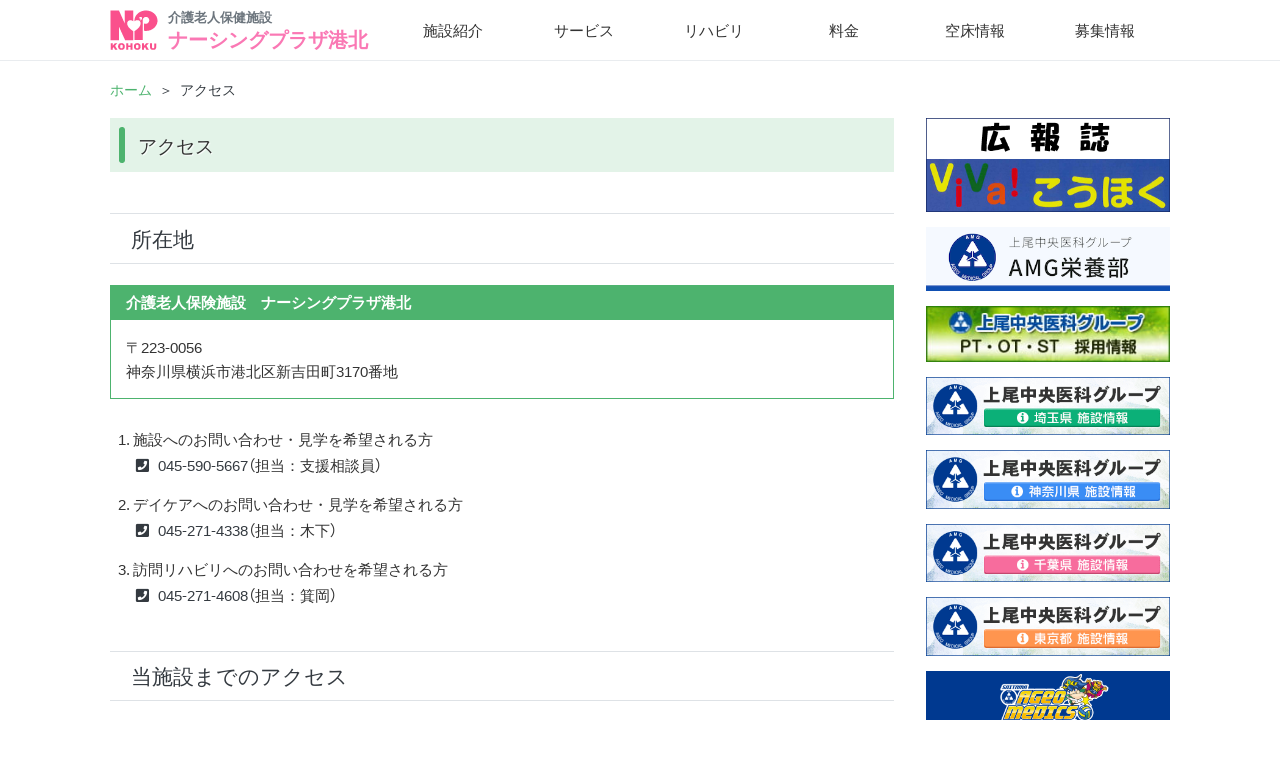

--- FILE ---
content_type: text/html; charset=UTF-8
request_url: https://np-kouhoku.jp/access/
body_size: 2827
content:

<!DOCTYPE html>
<html lang="ja">
<head>
<!-- Google Analytics -->
<!-- Google tag (gtag.js) -->
<script async src="https://www.googletagmanager.com/gtag/js?id=G-TJ0KDR21PK"></script>
<script>
  window.dataLayer = window.dataLayer || [];
  function gtag(){dataLayer.push(arguments);}
  gtag('js', new Date());

  gtag('config', 'G-TJ0KDR21PK');
  gtag('config', 'UA-2304335-1');
</script><!-- Google Analytics -->
<meta http-equiv="X-UA-Compatible" content="IE=edge">
<meta charset="utf-8">
<title>アクセス｜施設紹介｜介護老人保健施設 ナーシングプラザ港北（神奈川県横浜市港北区）</title>
<meta name="description" content="ナーシングプラザ港北へのアクセス方法をご案内します。東急東横線「綱島」駅より東急バス勝田折返所行「中町」バス停下車徒歩2分、市営地下鉄3号線「新羽」駅下車徒歩15分です。">
<meta name="format-detection" content="telephone=no">
<meta name="viewport" content="width=device-width, initial-scale=1">
<link rel="stylesheet" href="/assets/css/module.css?20240521">
<link rel="stylesheet" href="/assets/css/add.css">
<!-- meta -->
<link rel="stylesheet" href="/assets/css/swiper.css">
</head>
<body>
<div class="common-wrapper common-column">
<header>
  <div class="header-wrap">
    <div class="header-container">
      <div class="header-inner">
        <div class="header-inner-left">
          <a href="/">
          <div class="header-logo">
            <img src="/images/logo.svg" alt="ロゴマーク">
            <div class="logo-text">
              <div class="text-sub">介護老人保健施設</div>
              <div class="text-name">ナーシングプラザ港北</div>
            </div>
          </div>
        </a>
        </div>
        <div class="header-inner-right">
          <!-- burger -->
          <div class="burger_wrapper" id="js-burger">
            <div class="burger_text">MENU</div>
            <div class="burger_icon"><span></span><span></span><span></span></div>
          </div>
          <!-- burger -->
          <!-- グローバルナビゲーション for PC -->
          <div class="global_navigation">
  <nav id="nav">
    <ul class="global_navigation_menu">
      <li><a href="/about">施設紹介</a></li>
      <li><a href="/service">サービス</a></li>
      <li><a href="/reha">リハビリ</a></li>
      <li><a href="/price">料金</a></li>
      <li><a href="/service/availability.php">空床情報</a></li>
      <li><a href="/recruit">募集情報</a></li>
    </ul>
  </nav>
</div><!-- /.global-nav-wrapper -->
          <!-- グローバルナビゲーション for PC -->
        </div>
      </div><!-- / .header-inner -->
    </div><!-- / .container -->
  </div><!-- / .header-wrap -->
</header>
<!-- header -->
<main>

<!-- breadlist -->
<div class="breadlist-wrapper">
  <div class="breadlist-container">
    <ol class="breadlist">
      <li><a href="/index.php">ホーム</a></li>
      <li class="current">アクセス</li>
    </ol>
  </div>
</div>
<!-- breadlist -->

  <div class="container-wrapper">
    <div class="container">
      <div class="main_contents_column_wrapper">
        <div class="left_column">

          <section>
            <h1>アクセス</h1>
            <h2>所在地</h2>
            <div class="block mb24">
              <div class="block-header">介護老人保険施設　ナーシングプラザ港北</div>
              <div class="block-body">
              〒223-0056<br>神奈川県横浜市港北区新吉田町3170番地
              </div>
            </div>
            <ol class="num li-mb">
              <li>施設へのお問い合わせ・見学を希望される方<br>
              <a href="tel:0455905667" class="icon"><span class="tel left">045-590-5667</span></a>（担当：支援相談員）</li>
              <li>デイケアへのお問い合わせ・見学を希望される方<br>
              <a href="tel:0452714338" class="icon"><span class="tel left">045-271-4338</span></a>（担当：木下）</li>
              <li>訪問リハビリへのお問い合わせを希望される方<br>
              <a href="tel:0452714608" class="icon"><span class="tel left">045-271-4608</span></a>（担当：箕岡）</li>
            </ol>
            
            <h2>当施設までのアクセス</h2>
            <iframe src="https://www.google.com/maps/embed?pb=!1m18!1m12!1m3!1d5460.43005639015!2d139.6031531201098!3d35.53415047992553!2m3!1f0!2f0!3f0!3m2!1i1024!2i768!4f13.1!3m3!1m2!1s0x601858b462c15c6f%3A0x74014cb9629c8dcb!2z44OK44O844K344Oz44Kw44OX44Op44K25riv5YyX!5e0!3m2!1sja!2sjp!4v1559113185152!5m2!1sja!2sjp" width="100%" height="500" frameborder="0" style="border:0" allowfullscreen=""></iframe>

            <dl class="element">
              <dt><span class="label outline left">バスでお越しの方</span></dt>
              <dd>東急東横線「綱島」駅より　東急バス（綱７１）勝田折返所行　「中町」バス停下車　徒歩2分</dd>
              <dt><span class="label outline left">電車でお越しの方</span></dt>
              <dd>市営地下鉄3号線「新羽」駅下車　徒歩15分</dd>
              <dt><span class="label outline left">徒歩でお越しの方</span></dt>
              <dd>
                <div class="grid">
                  <div class="sm-6 md-6 lg-6 col">
                    <a href="/pdf/about/access_01.pdf" target="_blank" class="button expanded"><span class="pdf">駅 → 施設　</span></a>
                  </div>
                  <div class="sm-6 md-6 lg-6 col">
                    <a href="/pdf/about/access_02.pdf" target="_blank" class="button expanded"><span class="pdf">施設 → 駅　</span></a>
                  </div>
                </div>
              </dd>
          　　</dl>
          </section>
    
        </div><!-- / .left_column -->
        <div class="right_column">
          <div class="side_flex bnr">
    <div class="items">
    <a href="/magazine/"><img src="/images/banner/bnr_magazine.jpg"></a>
  </div>
    <div class="items">
    <a href="https://amg.or.jp/eiyoubu/" target="_blank"><img src="/images/banner/bnr_eiyou.png"></a>
  </div>
  <div class="items">
    <a href="https://amg.or.jp/rehabilitation/recruit/" target="_blank"><img src="/images/banner/bnr_ptotst.jpg"></a>
  </div>
  <div class="items">
    <a href="https://amg.or.jp/facilities_info/#saitama" target="_blank"><img src="/images/banner/amg_saitama_400_96.png"></a>
  </div>
  <div class="items">
    <a href="https://amg.or.jp/facilities_info/#kanagawa" target="_blank"><img src="/images/banner/amg_kanagawa_400_96.png"></a>
  </div>
  <div class="items">
    <a href="https://amg.or.jp/facilities_info/#chiba" target="_blank"><img src="/images/banner/amg_chiba_400_96.png"></a>
  </div>
  <div class="items">
    <a href="https://amg.or.jp/facilities_info/#tokyo" target="_blank"><img src="/images/banner/amg_tokyo_400_96.png"></a>
  </div>
  <div class="items">
    <a href="https://amg.or.jp/medics/" target="_blank"><img src="/images/banner/medics_m.png"></a>
  </div>
</div>        </div><!-- / .right_column -->
      </div><!-- / .main_contents_column_wrapper -->
    </div><!-- /.container -->
  </div><!-- /.container-wrapper -->
</main>
<!-- Pagetop --><p id="pageTop" class="pagetop"><a href="body"></a></p><!-- Pagetop -->
<!-- footer -->
<footer>
  <div class="footer-wrap">
    <div class="footer-container">
      <div class="footer-inner">
      	<div class="footer-inner-left">
        	<ul class="footer_utility_link">
            <li><a href="/access">アクセス</a></li>
            <li><a href="/about/link.php">リンク</a></li>
            <li><a href="/about/contact.php">お問い合わせ</a></li>
          </ul>
        </div>
        <div class="footer-inner-right">
          <div class="copyright">&copy; Nursing Plaza Kouhoku.</div>
        </div>
      </div><!-- / .footer-inner -->
    </div><!-- / .container -->
  </div><!-- / .footer-wrap -->
</footer>
<!-- footer -->
<!-- footer -->
</div><!-- /.common-wrapper .common-container -->
<script src="https://ajax.googleapis.com/ajax/libs/jquery/3.3.1/jquery.min.js"></script>
<script src="/assets/js/common.min.js"></script>
<!-- javascript -->
</body>
</html>


--- FILE ---
content_type: text/css
request_url: https://np-kouhoku.jp/assets/css/module.css?20240521
body_size: 32183
content:
@charset "UTF-8";
/*
* module.scss
* @update 2019.5.22
*/
*,
::before,
::after {
  background-repeat: no-repeat;
  -webkit-box-sizing: inherit;
  box-sizing: inherit;
}

::before,
::after {
  text-decoration: inherit;
  vertical-align: inherit;
}

* {
  padding: 0;
  margin: 0;
}

audio:not([controls]) {
  display: none;
  height: 0;
}

hr {
  overflow: visible;
}

article,
aside,
details,
figcaption,
figure,
footer,
header,
main,
menu,
nav,
section,
summary {
  display: block;
}

summary {
  display: list-item;
}

small {
  font-size: 80%;
}

[hidden],
template {
  display: none;
}

abbr[title] {
  border-bottom: 1px dotted;
  text-decoration: none;
}

a {
  background-color: transparent;
  -webkit-text-decoration-skip: objects;
}

a:active,
a:hover {
  outline-width: 0;
}

code,
kbd,
pre,
samp {
  font-family: monospace, monospace;
}

b,
strong {
  font-weight: bolder;
}

dfn {
  font-style: italic;
}

mark {
  background-color: #ff0;
  color: #000;
}

sub,
sup {
  font-size: 75%;
  line-height: 0;
  position: relative;
  vertical-align: baseline;
}

sub {
  bottom: -0.25em;
}

sup {
  top: -0.5em;
}

input {
  border-radius: 0;
}

button,
[type=button],
[type=reset],
[type=submit],
[role=button] {
  cursor: pointer;
}

[disabled] {
  cursor: default;
}

[type=number] {
  width: auto;
}

[type=search] {
  -webkit-appearance: textfield;
}

[type=search]::-webkit-search-cancel-button,
[type=search]::-webkit-search-decoration {
  -webkit-appearance: none;
}

textarea {
  overflow: auto;
  resize: vertical;
}

button,
input,
optgroup,
select,
textarea {
  font: inherit;
}

optgroup {
  font-weight: bold;
}

button {
  overflow: visible;
}

button::-moz-focus-inner,
[type=button]::-moz-focus-inner,
[type=reset]::-moz-focus-inner,
[type=submit]::-moz-focus-inner {
  border-style: 0;
  padding: 0;
}

button:-moz-focusring,
[type=button]::-moz-focus-inner,
[type=reset]::-moz-focus-inner,
[type=submit]::-moz-focus-inner {
  outline: 1px dotted ButtonText;
}

button,
html [type=button],
[type=reset],
[type=submit] {
  -webkit-appearance: button;
}

button,
select {
  text-transform: none;
}

button,
input,
select,
textarea {
  background-color: transparent;
  border-style: none;
  color: inherit;
}

select {
  -moz-appearance: none;
  -webkit-appearance: none;
}

select::-ms-expand {
  display: none;
}

select::-ms-value {
  color: currentColor;
}

legend {
  border: 0;
  color: inherit;
  display: table;
  max-width: 100%;
  white-space: normal;
}

::-webkit-file-upload-button {
  -webkit-appearance: button;
  font: inherit;
}

[type=search] {
  -webkit-appearance: textfield;
  outline-offset: -2px;
}

img {
  border-style: none;
}

progress {
  vertical-align: baseline;
}

svg:not(:root) {
  overflow: hidden;
}

audio,
canvas,
progress,
video {
  display: inline-block;
}

@media screen {
  [hidden~=screen] {
    display: inherit;
  }
  [hidden~=screen]:not(:active):not(:focus):not(:target) {
    position: absolute !important;
    clip: rect(0 0 0 0) !important;
  }
}
[aria-busy=true] {
  cursor: progress;
}

[aria-controls] {
  cursor: pointer;
}

[aria-disabled] {
  cursor: default;
}

::-moz-selection {
  background-color: #b3d4fc;
  color: #000;
  text-shadow: none;
}

::selection {
  background-color: #b3d4fc;
  color: #000;
  text-shadow: none;
}

@-webkit-keyframes fadeIn {
  0% {
    opacity: 0;
  }
  100% {
    opacity: 1;
  }
}

@keyframes fadeIn {
  0% {
    opacity: 0;
  }
  100% {
    opacity: 1;
  }
}
@-webkit-keyframes transY {
  0% {
    margin-top: -16px;
  }
  100% {
    margin-top: 0;
  }
}
@keyframes transY {
  0% {
    margin-top: -16px;
  }
  100% {
    margin-top: 0;
  }
}
* {
  -webkit-box-sizing: border-box;
  box-sizing: border-box;
}

html {
  font-size: 0.625em;
  -ms-text-size-adjust: 100%;
  -webkit-text-size-adjust: 100%;
  height: 100%;
  overflow-y: scroll;
  overflow-x: hidden;
}

body {
  background: #fff;
  color: #333;
  font-family: "YakuHanJPs", -apple-system BlinkMacSystemFont, "Helvetica Neue", "Segoe UI", "Hiragino Kaku Gothic ProN", "メイリオ", Meiryo, arial, sans-serif;
  font-size: 13px;
  line-height: 1.4;
  letter-spacing: 0;
  min-width: 100%;
  height: 100%;
  text-rendering: optimizeLegibility;
  -webkit-text-size-adjust: 100%;
  word-wrap: break-word;
  overflow-wrap: break-word;
  -webkit-font-smoothing: subpixel-antialiased;
  -moz-osx-font-smoothing: unset;
}
@media screen and (min-width: 47.5em) {
  body {
    font-size: 14px;
    letter-spacing: 0;
    line-height: 1.6;
  }
}
@media screen and (min-width: 61.25em) {
  body {
    font-size: 15px;
    letter-spacing: 0;
    line-height: 1.6;
  }
}
@media only screen and (-webkit-min-device-pixel-ratio: 2), (-webkit-min-device-pixel-ratio: 2), (min-resolution: 2dppx) {
  body {
    -webkit-font-smoothing: antialiased;
    -moz-osx-font-smoothing: grayscale;
  }
}

_:-ms-lang(x), body {
  display: -ms-flexbox;
  display: flex;
  -ms-flex-flow: column wrap;
  flex-flow: column wrap;
}

img {
  height: auto;
  max-width: 100%;
  -ms-interpolation-mode: bicubic;
  display: inline-block;
  vertical-align: middle;
}

a {
  color: #4DB36E;
  text-decoration: none;
}
a:hover {
  color: #367e4d;
  text-decoration: none;
}

hr {
  border-top: 0;
  border-bottom: 1px solid #e5e5e5;
  border-left: 0;
  border-right: 0;
  width: 100%;
  height: 0;
  margin: 1em auto 1em;
  clear: both;
}
@media screen and (min-width: 47.5em) {
  hr {
    margin: 1em auto 1em;
  }
}
@media screen and (min-width: 61.25em) {
  hr {
    margin: 1em auto 1em;
  }
}

.common-wrapper {
  position: relative;
  width: 100%;
}

.common-column {
  display: -webkit-box;
  display: -webkit-flex;
  display: -ms-flexbox;
  display: flex;
  -webkit-box-orient: vertical;
  -webkit-box-direction: normal;
  -webkit-flex-flow: column nowrap;
  -ms-flex-flow: column nowrap;
  flex-flow: column nowrap;
  -webkit-align-content: space-between;
  -ms-flex-line-pack: justify;
  align-content: space-between;
  min-height: 100vh;
}
.common-column header, .common-column footer {
  -webkit-box-flex: 0;
  -webkit-flex: none;
  -ms-flex: none;
  flex: none;
}
.common-column main {
  width: 100%;
  -webkit-box-flex: 1;
  -webkit-flex: 1 0 auto;
  -ms-flex: 1 0 auto;
  flex: 1 0 auto;
  margin-top: 6rem;
  min-height: 0%;
}
@media screen and (min-width: 47.5em) {
  .common-column main {
    margin-top: 6rem;
  }
}
@media screen and (min-width: 61.25em) {
  .common-column main {
    margin-top: 6rem;
  }
}

.container-wrapper {
  background: transparent;
  padding: 0 16px;
}
@media screen and (min-width: 47.5em) {
  .container-wrapper {
    padding: 0 32px;
  }
}
@media screen and (min-width: 61.25em) {
  .container-wrapper {
    padding: 0 44px;
  }
}

.container {
  background: transparent;
  margin: 0 auto;
  width: 100%;
  max-width: 100%;
}
@media screen and (min-width: 47.5em) {
  .container {
    max-width: 100%;
  }
}
@media screen and (min-width: 61.25em) {
  .container {
    max-width: 1060px;
  }
}

_:-ms-lang(x), .container {
  -ms-flex: 0;
  flex: 0;
  -ms-flex-flow: column wrap;
  flex-flow: column wrap;
}

.section-inner {
  padding-top: 1em;
  padding-bottom: 1em;
}
@media screen and (min-width: 47.5em) {
  .section-inner {
    padding-top: 1em;
    padding-bottom: 1em;
  }
}
@media screen and (min-width: 61.25em) {
  .section-inner {
    padding-top: 1em;
    padding-bottom: 1em;
  }
}

.section-inner-upper {
  padding-bottom: 1em;
}
@media screen and (min-width: 47.5em) {
  .section-inner-upper {
    padding-bottom: 1em;
  }
}
@media screen and (min-width: 61.25em) {
  .section-inner-upper {
    padding-bottom: 1em;
  }
}

.section-inner-lower {
  padding-top: 1em;
}
@media screen and (min-width: 47.5em) {
  .section-inner-lower {
    padding-top: 1em;
  }
}
@media screen and (min-width: 61.25em) {
  .section-inner-lower {
    padding-top: 1em;
  }
}

.element {
  padding-top: 1em;
}
@media screen and (min-width: 47.5em) {
  .element {
    padding-top: 1em;
  }
}
@media screen and (min-width: 61.25em) {
  .element {
    padding-top: 1em;
  }
}

header {
  background: transparent;
  padding-bottom: 0;
  position: fixed;
  width: 100%;
  z-index: 2;
}
@media screen and (min-width: 47.5em) {
  header {
    padding-bottom: 0;
  }
}
@media screen and (min-width: 61.25em) {
  header {
    padding-bottom: 0;
  }
}

.header-wrap {
  background: rgba(255, 255, 255, 0.9);
  border-bottom: 1px solid #e9ecef;
  position: relative;
  padding: 0 16px;
}
@media screen and (min-width: 47.5em) {
  .header-wrap {
    padding: 0 32px;
  }
}
@media screen and (min-width: 61.25em) {
  .header-wrap {
    padding: 0 44px;
  }
}

.header-container {
  margin: 0 auto;
  width: 100%;
  max-width: 100%;
}
@media screen and (min-width: 47.5em) {
  .header-container {
    max-width: 100%;
  }
}
@media screen and (min-width: 61.25em) {
  .header-container {
    max-width: 1060px;
  }
}

.header-inner {
  display: -webkit-box;
  display: -webkit-flex;
  display: -ms-flexbox;
  display: flex;
  -webkit-box-pack: justify;
  -webkit-justify-content: space-between;
  -ms-flex-pack: justify;
  justify-content: space-between;
  -webkit-box-align: center;
  -webkit-align-items: center;
  -ms-flex-align: center;
  align-items: center;
  height: 6rem;
}
@media screen and (min-width: 47.5em) {
  .header-inner {
    height: 6rem;
  }
}
@media screen and (min-width: 61.25em) {
  .header-inner {
    height: 6rem;
  }
}
.header-inner .header-inner-left .header-title {
  font-size: 1.6rem;
  font-weight: bold;
}
@media screen and (min-width: 47.5em) {
  .header-inner .header-inner-left .header-title {
    font-size: 1.6rem;
  }
}
@media screen and (min-width: 61.25em) {
  .header-inner .header-inner-left .header-title {
    font-size: 2rem;
    margin-right: 1.5em;
  }
}
.header-inner .header-inner-left .header-title a {
  color: #333;
}
.header-inner .header-inner-left .header-logo {
  display: -webkit-box;
  display: -webkit-flex;
  display: -ms-flexbox;
  display: flex;
  -webkit-box-align: center;
  -webkit-align-items: center;
  -ms-flex-align: center;
  align-items: center;
  font-weight: bold;
  font-size: 1.6rem;
}
@media screen and (min-width: 61.25em) {
  .header-inner .header-inner-left .header-logo {
    font-size: 2rem;
  }
}
@media screen and (min-width: 61.25em) {
  .header-inner .header-inner-left .header-logo {
    font-size: 2rem;
    margin-right: 1em;
  }
}
.header-inner .header-inner-left .header-logo img {
  width: 3.6rem;
  margin-right: 0.5em;
}
@media screen and (min-width: 47.5em) {
  .header-inner .header-inner-left .header-logo img {
    width: 4rem;
  }
}
@media screen and (min-width: 61.25em) {
  .header-inner .header-inner-left .header-logo img {
    width: 4.8rem;
  }
}
.header-inner .header-inner-left .header-logo .logo-text {
  line-height: 1.4;
}
.header-inner .header-inner-left .header-logo .logo-text .text-sub {
  color: #6c757d;
  font-size: 64%;
}
.header-inner .header-inner-left .header-logo .logo-text .text-name {
  color: #fa78b4;
  font-weight: bold;
}
.header-inner .header-inner-right {
  display: -webkit-box;
  display: -webkit-flex;
  display: -ms-flexbox;
  display: flex;
  -webkit-box-align: center;
  -webkit-align-items: center;
  -ms-flex-align: center;
  align-items: center;
  -webkit-box-flex: 0;
  -webkit-flex: none;
  -ms-flex: none;
  flex: none;
  height: 100%;
}
@media screen and (min-width: 61.25em) {
  .header-inner .header-inner-right {
    -webkit-box-flex: 1;
    -webkit-flex: 1 0 auto;
    -ms-flex: 1 0 auto;
    flex: 1 0 auto;
  }
}

footer {
  background: transparent;
  -webkit-box-flex: 0;
  -webkit-flex: none;
  -ms-flex: none;
  flex: none;
  padding-top: 4em;
  width: 100%;
  z-index: 1;
}
@media screen and (min-width: 47.5em) {
  footer {
    padding-top: 4em;
  }
}
@media screen and (min-width: 61.25em) {
  footer {
    padding-top: 4em;
  }
}

.footer-wrap {
  background: #e3f3e8;
  border-top: 1px solid #e9ecef;
  position: relative;
  padding: 0 16px;
}
@media screen and (min-width: 47.5em) {
  .footer-wrap {
    padding: 0 32px;
  }
}
@media screen and (min-width: 61.25em) {
  .footer-wrap {
    padding: 0 44px;
  }
}

.footer-container {
  margin: 0 auto;
  width: 100%;
  max-width: 100%;
}
@media screen and (min-width: 47.5em) {
  .footer-container {
    max-width: 100%;
  }
}
@media screen and (min-width: 61.25em) {
  .footer-container {
    max-width: 1060px;
  }
}

.footer-inner {
  display: -webkit-box;
  display: -webkit-flex;
  display: -ms-flexbox;
  display: flex;
  -webkit-box-orient: vertical;
  -webkit-box-direction: normal;
  -webkit-flex-flow: column wrap;
  -ms-flex-flow: column wrap;
  flex-flow: column wrap;
  -webkit-box-pack: justify;
  -webkit-justify-content: space-between;
  -ms-flex-pack: justify;
  justify-content: space-between;
  -webkit-box-align: center;
  -webkit-align-items: center;
  -ms-flex-align: center;
  align-items: center;
  padding: 1em 0;
}
@media screen and (min-width: 47.5em) {
  .footer-inner {
    display: -webkit-box;
    display: -webkit-flex;
    display: -ms-flexbox;
    display: flex;
    -webkit-box-orient: horizontal;
    -webkit-box-direction: normal;
    -webkit-flex-flow: row wrap;
    -ms-flex-flow: row wrap;
    flex-flow: row wrap;
    -webkit-box-pack: justify;
    -webkit-justify-content: space-between;
    -ms-flex-pack: justify;
    justify-content: space-between;
    -webkit-box-align: center;
    -webkit-align-items: center;
    -ms-flex-align: center;
    align-items: center;
    padding: 1em 0;
  }
}
.footer-inner .footer-inner-left {
  padding-bottom: 1em;
  width: 100%;
}
@media screen and (min-width: 47.5em) {
  .footer-inner .footer-inner-left {
    padding-bottom: 0;
    width: auto;
  }
}
.footer-inner .footer-inner-left .footer-title {
  color: #343a40;
  font-size: 1em;
  font-weight: bold;
}
@media screen and (min-width: 47.5em) {
  .footer-inner .footer-inner-left .footer-title {
    font-size: 1em;
  }
}
@media screen and (min-width: 61.25em) {
  .footer-inner .footer-inner-left .footer-title {
    font-size: 1em;
  }
}
.footer-inner .footer-inner-right {
  font-size: 1em;
}
@media screen and (min-width: 47.5em) {
  .footer-inner .footer-inner-right {
    font-size: 1em;
  }
}
@media screen and (min-width: 61.25em) {
  .footer-inner .footer-inner-right {
    font-size: 1em;
  }
}

ul.footer_utility_link {
  display: -webkit-box;
  display: -webkit-flex;
  display: -ms-flexbox;
  display: flex;
  -webkit-box-orient: vertical;
  -webkit-box-direction: normal;
  -webkit-flex-flow: column wrap;
  -ms-flex-flow: column wrap;
  flex-flow: column wrap;
  width: 100%;
}
ul.footer_utility_link li:not(:last-child) {
  border-bottom: 1px solid #e3f3e8;
}
ul.footer_utility_link li a {
  background: #fff;
  color: #4DB36E;
  display: block;
  padding: 1em;
}
ul.footer_utility_link li a:before {
  content: "";
  display: inline-block;
  width: 0;
  height: 0;
  border-style: solid;
  border-width: 0.4em 0 0.4em 0.4em;
  border-color: transparent transparent transparent #4DB36E;
  margin-right: 0.2em;
}
ul.footer_utility_link li a:hover {
  text-decoration: underline;
}
@media screen and (min-width: 47.5em) {
  ul.footer_utility_link li a {
    background: transparent;
    padding: 0 1em 0 0;
  }
}
@media screen and (min-width: 47.5em) {
  ul.footer_utility_link {
    -webkit-box-orient: horizontal;
    -webkit-box-direction: normal;
    -webkit-flex-flow: row wrap;
    -ms-flex-flow: row wrap;
    flex-flow: row wrap;
  }
}

.copyright-wrapper {
  background: #4DB36E;
  -webkit-box-flex: 0;
  -webkit-flex: none;
  -ms-flex: none;
  flex: none;
  padding: 0.6em 16px;
  position: relative;
  width: 100%;
  z-index: 1;
}
@media screen and (min-width: 47.5em) {
  .copyright-wrapper {
    padding: 0.6em 32px;
  }
}
@media screen and (min-width: 61.25em) {
  .copyright-wrapper {
    padding: 0.6em 44px;
  }
}

.copyright-container {
  margin: 0 auto;
  width: 100%;
  max-width: 100%;
}
@media screen and (min-width: 47.5em) {
  .copyright-container {
    max-width: 100%;
  }
}
@media screen and (min-width: 61.25em) {
  .copyright-container {
    max-width: 1060px;
  }
}

.copyright {
  color: #333;
  font-size: 75%;
  text-align: center;
}

.grid {
  display: -webkit-box;
  display: -webkit-flex;
  display: -ms-flexbox;
  display: flex;
  -webkit-box-orient: horizontal;
  -webkit-box-direction: normal;
  -webkit-flex-flow: row wrap;
  -ms-flex-flow: row wrap;
  flex-flow: row wrap;
  margin: 0 -0.8rem;
}
@media screen and (min-width: 47.5em) {
  .grid {
    margin: 0 -1rem;
  }
}
@media screen and (min-width: 61.25em) {
  .grid {
    margin: 0 -1.2rem;
  }
}

.grid-inner {
  display: -webkit-box;
  display: -webkit-flex;
  display: -ms-flexbox;
  display: flex;
  -webkit-box-orient: horizontal;
  -webkit-box-direction: normal;
  -webkit-flex-flow: row wrap;
  -ms-flex-flow: row wrap;
  flex-flow: row wrap;
  margin: -0.8rem -0.8rem 0;
}
@media screen and (min-width: 47.5em) {
  .grid-inner {
    margin: -1rem -1rem 0;
  }
}
@media screen and (min-width: 61.25em) {
  .grid-inner {
    margin: -1.2rem -1.2rem 0;
  }
}

.col {
  padding: 0.8rem;
  -webkit-box-flex: 1;
  -webkit-flex: 1 1 0;
  -ms-flex: 1 1 0px;
  flex: 1 1 0;
}
@media screen and (min-width: 47.5em) {
  .col {
    padding: 1rem;
    width: auto;
  }
}
@media screen and (min-width: 61.25em) {
  .col {
    padding: 1.2rem;
  }
}
.col figure {
  text-align: center;
}

.sm-1 {
  -webkit-box-flex: 0;
  -webkit-flex: 0 0 8.3333333333%;
  -ms-flex: 0 0 8.3333333333%;
  flex: 0 0 8.3333333333%;
  width: 8.3333333333%;
  max-width: 8.3333333333%;
}

.sm-1-center {
  -webkit-box-flex: 0;
  -webkit-flex: 0 0 8.3333333333%;
  -ms-flex: 0 0 8.3333333333%;
  flex: 0 0 8.3333333333%;
  width: 8.3333333333%;
  max-width: 8.3333333333%;
  margin: 0 auto;
}

.sm-offset-1 {
  -webkit-box-flex: 0;
  -webkit-flex: 0 0 8.3333333333%;
  -ms-flex: 0 0 8.3333333333%;
  flex: 0 0 8.3333333333%;
  width: 8.3333333333%;
  max-width: 8.3333333333%;
  margin-left: 8.3333333333%;
}

.sm-2 {
  -webkit-box-flex: 0;
  -webkit-flex: 0 0 16.6666666667%;
  -ms-flex: 0 0 16.6666666667%;
  flex: 0 0 16.6666666667%;
  width: 16.6666666667%;
  max-width: 16.6666666667%;
}

.sm-2-center {
  -webkit-box-flex: 0;
  -webkit-flex: 0 0 16.6666666667%;
  -ms-flex: 0 0 16.6666666667%;
  flex: 0 0 16.6666666667%;
  width: 16.6666666667%;
  max-width: 16.6666666667%;
  margin: 0 auto;
}

.sm-offset-2 {
  -webkit-box-flex: 0;
  -webkit-flex: 0 0 16.6666666667%;
  -ms-flex: 0 0 16.6666666667%;
  flex: 0 0 16.6666666667%;
  width: 16.6666666667%;
  max-width: 16.6666666667%;
  margin-left: 16.6666666667%;
}

.sm-3 {
  -webkit-box-flex: 0;
  -webkit-flex: 0 0 25%;
  -ms-flex: 0 0 25%;
  flex: 0 0 25%;
  width: 25%;
  max-width: 25%;
}

.sm-3-center {
  -webkit-box-flex: 0;
  -webkit-flex: 0 0 25%;
  -ms-flex: 0 0 25%;
  flex: 0 0 25%;
  width: 25%;
  max-width: 25%;
  margin: 0 auto;
}

.sm-offset-3 {
  -webkit-box-flex: 0;
  -webkit-flex: 0 0 25%;
  -ms-flex: 0 0 25%;
  flex: 0 0 25%;
  width: 25%;
  max-width: 25%;
  margin-left: 25%;
}

.sm-4 {
  -webkit-box-flex: 0;
  -webkit-flex: 0 0 33.3333333333%;
  -ms-flex: 0 0 33.3333333333%;
  flex: 0 0 33.3333333333%;
  width: 33.3333333333%;
  max-width: 33.3333333333%;
}

.sm-4-center {
  -webkit-box-flex: 0;
  -webkit-flex: 0 0 33.3333333333%;
  -ms-flex: 0 0 33.3333333333%;
  flex: 0 0 33.3333333333%;
  width: 33.3333333333%;
  max-width: 33.3333333333%;
  margin: 0 auto;
}

.sm-offset-4 {
  -webkit-box-flex: 0;
  -webkit-flex: 0 0 33.3333333333%;
  -ms-flex: 0 0 33.3333333333%;
  flex: 0 0 33.3333333333%;
  width: 33.3333333333%;
  max-width: 33.3333333333%;
  margin-left: 33.3333333333%;
}

.sm-5 {
  -webkit-box-flex: 0;
  -webkit-flex: 0 0 41.6666666667%;
  -ms-flex: 0 0 41.6666666667%;
  flex: 0 0 41.6666666667%;
  width: 41.6666666667%;
  max-width: 41.6666666667%;
}

.sm-5-center {
  -webkit-box-flex: 0;
  -webkit-flex: 0 0 41.6666666667%;
  -ms-flex: 0 0 41.6666666667%;
  flex: 0 0 41.6666666667%;
  width: 41.6666666667%;
  max-width: 41.6666666667%;
  margin: 0 auto;
}

.sm-offset-5 {
  -webkit-box-flex: 0;
  -webkit-flex: 0 0 41.6666666667%;
  -ms-flex: 0 0 41.6666666667%;
  flex: 0 0 41.6666666667%;
  width: 41.6666666667%;
  max-width: 41.6666666667%;
  margin-left: 41.6666666667%;
}

.sm-6 {
  -webkit-box-flex: 0;
  -webkit-flex: 0 0 50%;
  -ms-flex: 0 0 50%;
  flex: 0 0 50%;
  width: 50%;
  max-width: 50%;
}

.sm-6-center {
  -webkit-box-flex: 0;
  -webkit-flex: 0 0 50%;
  -ms-flex: 0 0 50%;
  flex: 0 0 50%;
  width: 50%;
  max-width: 50%;
  margin: 0 auto;
}

.sm-offset-6 {
  -webkit-box-flex: 0;
  -webkit-flex: 0 0 50%;
  -ms-flex: 0 0 50%;
  flex: 0 0 50%;
  width: 50%;
  max-width: 50%;
  margin-left: 50%;
}

.sm-7 {
  -webkit-box-flex: 0;
  -webkit-flex: 0 0 58.3333333333%;
  -ms-flex: 0 0 58.3333333333%;
  flex: 0 0 58.3333333333%;
  width: 58.3333333333%;
  max-width: 58.3333333333%;
}

.sm-7-center {
  -webkit-box-flex: 0;
  -webkit-flex: 0 0 58.3333333333%;
  -ms-flex: 0 0 58.3333333333%;
  flex: 0 0 58.3333333333%;
  width: 58.3333333333%;
  max-width: 58.3333333333%;
  margin: 0 auto;
}

.sm-offset-7 {
  -webkit-box-flex: 0;
  -webkit-flex: 0 0 58.3333333333%;
  -ms-flex: 0 0 58.3333333333%;
  flex: 0 0 58.3333333333%;
  width: 58.3333333333%;
  max-width: 58.3333333333%;
  margin-left: 58.3333333333%;
}

.sm-8 {
  -webkit-box-flex: 0;
  -webkit-flex: 0 0 66.6666666667%;
  -ms-flex: 0 0 66.6666666667%;
  flex: 0 0 66.6666666667%;
  width: 66.6666666667%;
  max-width: 66.6666666667%;
}

.sm-8-center {
  -webkit-box-flex: 0;
  -webkit-flex: 0 0 66.6666666667%;
  -ms-flex: 0 0 66.6666666667%;
  flex: 0 0 66.6666666667%;
  width: 66.6666666667%;
  max-width: 66.6666666667%;
  margin: 0 auto;
}

.sm-offset-8 {
  -webkit-box-flex: 0;
  -webkit-flex: 0 0 66.6666666667%;
  -ms-flex: 0 0 66.6666666667%;
  flex: 0 0 66.6666666667%;
  width: 66.6666666667%;
  max-width: 66.6666666667%;
  margin-left: 66.6666666667%;
}

.sm-9 {
  -webkit-box-flex: 0;
  -webkit-flex: 0 0 75%;
  -ms-flex: 0 0 75%;
  flex: 0 0 75%;
  width: 75%;
  max-width: 75%;
}

.sm-9-center {
  -webkit-box-flex: 0;
  -webkit-flex: 0 0 75%;
  -ms-flex: 0 0 75%;
  flex: 0 0 75%;
  width: 75%;
  max-width: 75%;
  margin: 0 auto;
}

.sm-offset-9 {
  -webkit-box-flex: 0;
  -webkit-flex: 0 0 75%;
  -ms-flex: 0 0 75%;
  flex: 0 0 75%;
  width: 75%;
  max-width: 75%;
  margin-left: 75%;
}

.sm-10 {
  -webkit-box-flex: 0;
  -webkit-flex: 0 0 83.3333333333%;
  -ms-flex: 0 0 83.3333333333%;
  flex: 0 0 83.3333333333%;
  width: 83.3333333333%;
  max-width: 83.3333333333%;
}

.sm-10-center {
  -webkit-box-flex: 0;
  -webkit-flex: 0 0 83.3333333333%;
  -ms-flex: 0 0 83.3333333333%;
  flex: 0 0 83.3333333333%;
  width: 83.3333333333%;
  max-width: 83.3333333333%;
  margin: 0 auto;
}

.sm-offset-10 {
  -webkit-box-flex: 0;
  -webkit-flex: 0 0 83.3333333333%;
  -ms-flex: 0 0 83.3333333333%;
  flex: 0 0 83.3333333333%;
  width: 83.3333333333%;
  max-width: 83.3333333333%;
  margin-left: 83.3333333333%;
}

.sm-11 {
  -webkit-box-flex: 0;
  -webkit-flex: 0 0 91.6666666667%;
  -ms-flex: 0 0 91.6666666667%;
  flex: 0 0 91.6666666667%;
  width: 91.6666666667%;
  max-width: 91.6666666667%;
}

.sm-11-center {
  -webkit-box-flex: 0;
  -webkit-flex: 0 0 91.6666666667%;
  -ms-flex: 0 0 91.6666666667%;
  flex: 0 0 91.6666666667%;
  width: 91.6666666667%;
  max-width: 91.6666666667%;
  margin: 0 auto;
}

.sm-offset-11 {
  -webkit-box-flex: 0;
  -webkit-flex: 0 0 91.6666666667%;
  -ms-flex: 0 0 91.6666666667%;
  flex: 0 0 91.6666666667%;
  width: 91.6666666667%;
  max-width: 91.6666666667%;
  margin-left: 91.6666666667%;
}

.sm-12 {
  -webkit-box-flex: 0;
  -webkit-flex: 0 0 100%;
  -ms-flex: 0 0 100%;
  flex: 0 0 100%;
  width: 100%;
  max-width: 100%;
}

.sm-12-center {
  -webkit-box-flex: 0;
  -webkit-flex: 0 0 100%;
  -ms-flex: 0 0 100%;
  flex: 0 0 100%;
  width: 100%;
  max-width: 100%;
  margin: 0 auto;
}

.sm-offset-12 {
  -webkit-box-flex: 0;
  -webkit-flex: 0 0 100%;
  -ms-flex: 0 0 100%;
  flex: 0 0 100%;
  width: 100%;
  max-width: 100%;
  margin-left: 100%;
}

@media screen and (min-width: 47.5em) {
  .md-1 {
    -webkit-box-flex: 0;
    -webkit-flex: 0 0 8.3333333333%;
    -ms-flex: 0 0 8.3333333333%;
    flex: 0 0 8.3333333333%;
    width: 8.3333333333%;
    max-width: 8.3333333333%;
  }
  .md-1-center {
    -webkit-box-flex: 0;
    -webkit-flex: 0 0 8.3333333333%;
    -ms-flex: 0 0 8.3333333333%;
    flex: 0 0 8.3333333333%;
    width: 8.3333333333%;
    max-width: 8.3333333333%;
    margin: 0 auto;
  }
  .md-offset-1 {
    -webkit-box-flex: 0;
    -webkit-flex: 0 0 8.3333333333%;
    -ms-flex: 0 0 8.3333333333%;
    flex: 0 0 8.3333333333%;
    width: 8.3333333333%;
    max-width: 8.3333333333%;
    margin-left: 8.3333333333%;
  }
  .md-2 {
    -webkit-box-flex: 0;
    -webkit-flex: 0 0 16.6666666667%;
    -ms-flex: 0 0 16.6666666667%;
    flex: 0 0 16.6666666667%;
    width: 16.6666666667%;
    max-width: 16.6666666667%;
  }
  .md-2-center {
    -webkit-box-flex: 0;
    -webkit-flex: 0 0 16.6666666667%;
    -ms-flex: 0 0 16.6666666667%;
    flex: 0 0 16.6666666667%;
    width: 16.6666666667%;
    max-width: 16.6666666667%;
    margin: 0 auto;
  }
  .md-offset-2 {
    -webkit-box-flex: 0;
    -webkit-flex: 0 0 16.6666666667%;
    -ms-flex: 0 0 16.6666666667%;
    flex: 0 0 16.6666666667%;
    width: 16.6666666667%;
    max-width: 16.6666666667%;
    margin-left: 16.6666666667%;
  }
  .md-3 {
    -webkit-box-flex: 0;
    -webkit-flex: 0 0 25%;
    -ms-flex: 0 0 25%;
    flex: 0 0 25%;
    width: 25%;
    max-width: 25%;
  }
  .md-3-center {
    -webkit-box-flex: 0;
    -webkit-flex: 0 0 25%;
    -ms-flex: 0 0 25%;
    flex: 0 0 25%;
    width: 25%;
    max-width: 25%;
    margin: 0 auto;
  }
  .md-offset-3 {
    -webkit-box-flex: 0;
    -webkit-flex: 0 0 25%;
    -ms-flex: 0 0 25%;
    flex: 0 0 25%;
    width: 25%;
    max-width: 25%;
    margin-left: 25%;
  }
  .md-4 {
    -webkit-box-flex: 0;
    -webkit-flex: 0 0 33.3333333333%;
    -ms-flex: 0 0 33.3333333333%;
    flex: 0 0 33.3333333333%;
    width: 33.3333333333%;
    max-width: 33.3333333333%;
  }
  .md-4-center {
    -webkit-box-flex: 0;
    -webkit-flex: 0 0 33.3333333333%;
    -ms-flex: 0 0 33.3333333333%;
    flex: 0 0 33.3333333333%;
    width: 33.3333333333%;
    max-width: 33.3333333333%;
    margin: 0 auto;
  }
  .md-offset-4 {
    -webkit-box-flex: 0;
    -webkit-flex: 0 0 33.3333333333%;
    -ms-flex: 0 0 33.3333333333%;
    flex: 0 0 33.3333333333%;
    width: 33.3333333333%;
    max-width: 33.3333333333%;
    margin-left: 33.3333333333%;
  }
  .md-5 {
    -webkit-box-flex: 0;
    -webkit-flex: 0 0 41.6666666667%;
    -ms-flex: 0 0 41.6666666667%;
    flex: 0 0 41.6666666667%;
    width: 41.6666666667%;
    max-width: 41.6666666667%;
  }
  .md-5-center {
    -webkit-box-flex: 0;
    -webkit-flex: 0 0 41.6666666667%;
    -ms-flex: 0 0 41.6666666667%;
    flex: 0 0 41.6666666667%;
    width: 41.6666666667%;
    max-width: 41.6666666667%;
    margin: 0 auto;
  }
  .md-offset-5 {
    -webkit-box-flex: 0;
    -webkit-flex: 0 0 41.6666666667%;
    -ms-flex: 0 0 41.6666666667%;
    flex: 0 0 41.6666666667%;
    width: 41.6666666667%;
    max-width: 41.6666666667%;
    margin-left: 41.6666666667%;
  }
  .md-6 {
    -webkit-box-flex: 0;
    -webkit-flex: 0 0 50%;
    -ms-flex: 0 0 50%;
    flex: 0 0 50%;
    width: 50%;
    max-width: 50%;
  }
  .md-6-center {
    -webkit-box-flex: 0;
    -webkit-flex: 0 0 50%;
    -ms-flex: 0 0 50%;
    flex: 0 0 50%;
    width: 50%;
    max-width: 50%;
    margin: 0 auto;
  }
  .md-offset-6 {
    -webkit-box-flex: 0;
    -webkit-flex: 0 0 50%;
    -ms-flex: 0 0 50%;
    flex: 0 0 50%;
    width: 50%;
    max-width: 50%;
    margin-left: 50%;
  }
  .md-7 {
    -webkit-box-flex: 0;
    -webkit-flex: 0 0 58.3333333333%;
    -ms-flex: 0 0 58.3333333333%;
    flex: 0 0 58.3333333333%;
    width: 58.3333333333%;
    max-width: 58.3333333333%;
  }
  .md-7-center {
    -webkit-box-flex: 0;
    -webkit-flex: 0 0 58.3333333333%;
    -ms-flex: 0 0 58.3333333333%;
    flex: 0 0 58.3333333333%;
    width: 58.3333333333%;
    max-width: 58.3333333333%;
    margin: 0 auto;
  }
  .md-offset-7 {
    -webkit-box-flex: 0;
    -webkit-flex: 0 0 58.3333333333%;
    -ms-flex: 0 0 58.3333333333%;
    flex: 0 0 58.3333333333%;
    width: 58.3333333333%;
    max-width: 58.3333333333%;
    margin-left: 58.3333333333%;
  }
  .md-8 {
    -webkit-box-flex: 0;
    -webkit-flex: 0 0 66.6666666667%;
    -ms-flex: 0 0 66.6666666667%;
    flex: 0 0 66.6666666667%;
    width: 66.6666666667%;
    max-width: 66.6666666667%;
  }
  .md-8-center {
    -webkit-box-flex: 0;
    -webkit-flex: 0 0 66.6666666667%;
    -ms-flex: 0 0 66.6666666667%;
    flex: 0 0 66.6666666667%;
    width: 66.6666666667%;
    max-width: 66.6666666667%;
    margin: 0 auto;
  }
  .md-offset-8 {
    -webkit-box-flex: 0;
    -webkit-flex: 0 0 66.6666666667%;
    -ms-flex: 0 0 66.6666666667%;
    flex: 0 0 66.6666666667%;
    width: 66.6666666667%;
    max-width: 66.6666666667%;
    margin-left: 66.6666666667%;
  }
  .md-9 {
    -webkit-box-flex: 0;
    -webkit-flex: 0 0 75%;
    -ms-flex: 0 0 75%;
    flex: 0 0 75%;
    width: 75%;
    max-width: 75%;
  }
  .md-9-center {
    -webkit-box-flex: 0;
    -webkit-flex: 0 0 75%;
    -ms-flex: 0 0 75%;
    flex: 0 0 75%;
    width: 75%;
    max-width: 75%;
    margin: 0 auto;
  }
  .md-offset-9 {
    -webkit-box-flex: 0;
    -webkit-flex: 0 0 75%;
    -ms-flex: 0 0 75%;
    flex: 0 0 75%;
    width: 75%;
    max-width: 75%;
    margin-left: 75%;
  }
  .md-10 {
    -webkit-box-flex: 0;
    -webkit-flex: 0 0 83.3333333333%;
    -ms-flex: 0 0 83.3333333333%;
    flex: 0 0 83.3333333333%;
    width: 83.3333333333%;
    max-width: 83.3333333333%;
  }
  .md-10-center {
    -webkit-box-flex: 0;
    -webkit-flex: 0 0 83.3333333333%;
    -ms-flex: 0 0 83.3333333333%;
    flex: 0 0 83.3333333333%;
    width: 83.3333333333%;
    max-width: 83.3333333333%;
    margin: 0 auto;
  }
  .md-offset-10 {
    -webkit-box-flex: 0;
    -webkit-flex: 0 0 83.3333333333%;
    -ms-flex: 0 0 83.3333333333%;
    flex: 0 0 83.3333333333%;
    width: 83.3333333333%;
    max-width: 83.3333333333%;
    margin-left: 83.3333333333%;
  }
  .md-11 {
    -webkit-box-flex: 0;
    -webkit-flex: 0 0 91.6666666667%;
    -ms-flex: 0 0 91.6666666667%;
    flex: 0 0 91.6666666667%;
    width: 91.6666666667%;
    max-width: 91.6666666667%;
  }
  .md-11-center {
    -webkit-box-flex: 0;
    -webkit-flex: 0 0 91.6666666667%;
    -ms-flex: 0 0 91.6666666667%;
    flex: 0 0 91.6666666667%;
    width: 91.6666666667%;
    max-width: 91.6666666667%;
    margin: 0 auto;
  }
  .md-offset-11 {
    -webkit-box-flex: 0;
    -webkit-flex: 0 0 91.6666666667%;
    -ms-flex: 0 0 91.6666666667%;
    flex: 0 0 91.6666666667%;
    width: 91.6666666667%;
    max-width: 91.6666666667%;
    margin-left: 91.6666666667%;
  }
  .md-12 {
    -webkit-box-flex: 0;
    -webkit-flex: 0 0 100%;
    -ms-flex: 0 0 100%;
    flex: 0 0 100%;
    width: 100%;
    max-width: 100%;
  }
  .md-12-center {
    -webkit-box-flex: 0;
    -webkit-flex: 0 0 100%;
    -ms-flex: 0 0 100%;
    flex: 0 0 100%;
    width: 100%;
    max-width: 100%;
    margin: 0 auto;
  }
  .md-offset-12 {
    -webkit-box-flex: 0;
    -webkit-flex: 0 0 100%;
    -ms-flex: 0 0 100%;
    flex: 0 0 100%;
    width: 100%;
    max-width: 100%;
    margin-left: 100%;
  }
}
@media screen and (min-width: 61.25em) {
  .lg-1 {
    -webkit-box-flex: 0;
    -webkit-flex: 0 0 8.3333333333%;
    -ms-flex: 0 0 8.3333333333%;
    flex: 0 0 8.3333333333%;
    width: 8.3333333333%;
    max-width: 8.3333333333%;
  }
  .lg-1-center {
    -webkit-box-flex: 0;
    -webkit-flex: 0 0 8.3333333333%;
    -ms-flex: 0 0 8.3333333333%;
    flex: 0 0 8.3333333333%;
    width: 8.3333333333%;
    max-width: 8.3333333333%;
    margin: 0 auto;
  }
  .lg-offset-1 {
    -webkit-box-flex: 0;
    -webkit-flex: 0 0 8.3333333333%;
    -ms-flex: 0 0 8.3333333333%;
    flex: 0 0 8.3333333333%;
    width: 8.3333333333%;
    max-width: 8.3333333333%;
    margin-left: 8.3333333333%;
  }
  .lg-2 {
    -webkit-box-flex: 0;
    -webkit-flex: 0 0 16.6666666667%;
    -ms-flex: 0 0 16.6666666667%;
    flex: 0 0 16.6666666667%;
    width: 16.6666666667%;
    max-width: 16.6666666667%;
  }
  .lg-2-center {
    -webkit-box-flex: 0;
    -webkit-flex: 0 0 16.6666666667%;
    -ms-flex: 0 0 16.6666666667%;
    flex: 0 0 16.6666666667%;
    width: 16.6666666667%;
    max-width: 16.6666666667%;
    margin: 0 auto;
  }
  .lg-offset-2 {
    -webkit-box-flex: 0;
    -webkit-flex: 0 0 16.6666666667%;
    -ms-flex: 0 0 16.6666666667%;
    flex: 0 0 16.6666666667%;
    width: 16.6666666667%;
    max-width: 16.6666666667%;
    margin-left: 16.6666666667%;
  }
  .lg-3 {
    -webkit-box-flex: 0;
    -webkit-flex: 0 0 25%;
    -ms-flex: 0 0 25%;
    flex: 0 0 25%;
    width: 25%;
    max-width: 25%;
  }
  .lg-3-center {
    -webkit-box-flex: 0;
    -webkit-flex: 0 0 25%;
    -ms-flex: 0 0 25%;
    flex: 0 0 25%;
    width: 25%;
    max-width: 25%;
    margin: 0 auto;
  }
  .lg-offset-3 {
    -webkit-box-flex: 0;
    -webkit-flex: 0 0 25%;
    -ms-flex: 0 0 25%;
    flex: 0 0 25%;
    width: 25%;
    max-width: 25%;
    margin-left: 25%;
  }
  .lg-4 {
    -webkit-box-flex: 0;
    -webkit-flex: 0 0 33.3333333333%;
    -ms-flex: 0 0 33.3333333333%;
    flex: 0 0 33.3333333333%;
    width: 33.3333333333%;
    max-width: 33.3333333333%;
  }
  .lg-4-center {
    -webkit-box-flex: 0;
    -webkit-flex: 0 0 33.3333333333%;
    -ms-flex: 0 0 33.3333333333%;
    flex: 0 0 33.3333333333%;
    width: 33.3333333333%;
    max-width: 33.3333333333%;
    margin: 0 auto;
  }
  .lg-offset-4 {
    -webkit-box-flex: 0;
    -webkit-flex: 0 0 33.3333333333%;
    -ms-flex: 0 0 33.3333333333%;
    flex: 0 0 33.3333333333%;
    width: 33.3333333333%;
    max-width: 33.3333333333%;
    margin-left: 33.3333333333%;
  }
  .lg-5 {
    -webkit-box-flex: 0;
    -webkit-flex: 0 0 41.6666666667%;
    -ms-flex: 0 0 41.6666666667%;
    flex: 0 0 41.6666666667%;
    width: 41.6666666667%;
    max-width: 41.6666666667%;
  }
  .lg-5-center {
    -webkit-box-flex: 0;
    -webkit-flex: 0 0 41.6666666667%;
    -ms-flex: 0 0 41.6666666667%;
    flex: 0 0 41.6666666667%;
    width: 41.6666666667%;
    max-width: 41.6666666667%;
    margin: 0 auto;
  }
  .lg-offset-5 {
    -webkit-box-flex: 0;
    -webkit-flex: 0 0 41.6666666667%;
    -ms-flex: 0 0 41.6666666667%;
    flex: 0 0 41.6666666667%;
    width: 41.6666666667%;
    max-width: 41.6666666667%;
    margin-left: 41.6666666667%;
  }
  .lg-6 {
    -webkit-box-flex: 0;
    -webkit-flex: 0 0 50%;
    -ms-flex: 0 0 50%;
    flex: 0 0 50%;
    width: 50%;
    max-width: 50%;
  }
  .lg-6-center {
    -webkit-box-flex: 0;
    -webkit-flex: 0 0 50%;
    -ms-flex: 0 0 50%;
    flex: 0 0 50%;
    width: 50%;
    max-width: 50%;
    margin: 0 auto;
  }
  .lg-offset-6 {
    -webkit-box-flex: 0;
    -webkit-flex: 0 0 50%;
    -ms-flex: 0 0 50%;
    flex: 0 0 50%;
    width: 50%;
    max-width: 50%;
    margin-left: 50%;
  }
  .lg-7 {
    -webkit-box-flex: 0;
    -webkit-flex: 0 0 58.3333333333%;
    -ms-flex: 0 0 58.3333333333%;
    flex: 0 0 58.3333333333%;
    width: 58.3333333333%;
    max-width: 58.3333333333%;
  }
  .lg-7-center {
    -webkit-box-flex: 0;
    -webkit-flex: 0 0 58.3333333333%;
    -ms-flex: 0 0 58.3333333333%;
    flex: 0 0 58.3333333333%;
    width: 58.3333333333%;
    max-width: 58.3333333333%;
    margin: 0 auto;
  }
  .lg-offset-7 {
    -webkit-box-flex: 0;
    -webkit-flex: 0 0 58.3333333333%;
    -ms-flex: 0 0 58.3333333333%;
    flex: 0 0 58.3333333333%;
    width: 58.3333333333%;
    max-width: 58.3333333333%;
    margin-left: 58.3333333333%;
  }
  .lg-8 {
    -webkit-box-flex: 0;
    -webkit-flex: 0 0 66.6666666667%;
    -ms-flex: 0 0 66.6666666667%;
    flex: 0 0 66.6666666667%;
    width: 66.6666666667%;
    max-width: 66.6666666667%;
  }
  .lg-8-center {
    -webkit-box-flex: 0;
    -webkit-flex: 0 0 66.6666666667%;
    -ms-flex: 0 0 66.6666666667%;
    flex: 0 0 66.6666666667%;
    width: 66.6666666667%;
    max-width: 66.6666666667%;
    margin: 0 auto;
  }
  .lg-offset-8 {
    -webkit-box-flex: 0;
    -webkit-flex: 0 0 66.6666666667%;
    -ms-flex: 0 0 66.6666666667%;
    flex: 0 0 66.6666666667%;
    width: 66.6666666667%;
    max-width: 66.6666666667%;
    margin-left: 66.6666666667%;
  }
  .lg-9 {
    -webkit-box-flex: 0;
    -webkit-flex: 0 0 75%;
    -ms-flex: 0 0 75%;
    flex: 0 0 75%;
    width: 75%;
    max-width: 75%;
  }
  .lg-9-center {
    -webkit-box-flex: 0;
    -webkit-flex: 0 0 75%;
    -ms-flex: 0 0 75%;
    flex: 0 0 75%;
    width: 75%;
    max-width: 75%;
    margin: 0 auto;
  }
  .lg-offset-9 {
    -webkit-box-flex: 0;
    -webkit-flex: 0 0 75%;
    -ms-flex: 0 0 75%;
    flex: 0 0 75%;
    width: 75%;
    max-width: 75%;
    margin-left: 75%;
  }
  .lg-10 {
    -webkit-box-flex: 0;
    -webkit-flex: 0 0 83.3333333333%;
    -ms-flex: 0 0 83.3333333333%;
    flex: 0 0 83.3333333333%;
    width: 83.3333333333%;
    max-width: 83.3333333333%;
  }
  .lg-10-center {
    -webkit-box-flex: 0;
    -webkit-flex: 0 0 83.3333333333%;
    -ms-flex: 0 0 83.3333333333%;
    flex: 0 0 83.3333333333%;
    width: 83.3333333333%;
    max-width: 83.3333333333%;
    margin: 0 auto;
  }
  .lg-offset-10 {
    -webkit-box-flex: 0;
    -webkit-flex: 0 0 83.3333333333%;
    -ms-flex: 0 0 83.3333333333%;
    flex: 0 0 83.3333333333%;
    width: 83.3333333333%;
    max-width: 83.3333333333%;
    margin-left: 83.3333333333%;
  }
  .lg-11 {
    -webkit-box-flex: 0;
    -webkit-flex: 0 0 91.6666666667%;
    -ms-flex: 0 0 91.6666666667%;
    flex: 0 0 91.6666666667%;
    width: 91.6666666667%;
    max-width: 91.6666666667%;
  }
  .lg-11-center {
    -webkit-box-flex: 0;
    -webkit-flex: 0 0 91.6666666667%;
    -ms-flex: 0 0 91.6666666667%;
    flex: 0 0 91.6666666667%;
    width: 91.6666666667%;
    max-width: 91.6666666667%;
    margin: 0 auto;
  }
  .lg-offset-11 {
    -webkit-box-flex: 0;
    -webkit-flex: 0 0 91.6666666667%;
    -ms-flex: 0 0 91.6666666667%;
    flex: 0 0 91.6666666667%;
    width: 91.6666666667%;
    max-width: 91.6666666667%;
    margin-left: 91.6666666667%;
  }
  .lg-12 {
    -webkit-box-flex: 0;
    -webkit-flex: 0 0 100%;
    -ms-flex: 0 0 100%;
    flex: 0 0 100%;
    width: 100%;
    max-width: 100%;
  }
  .lg-12-center {
    -webkit-box-flex: 0;
    -webkit-flex: 0 0 100%;
    -ms-flex: 0 0 100%;
    flex: 0 0 100%;
    width: 100%;
    max-width: 100%;
    margin: 0 auto;
  }
  .lg-offset-12 {
    -webkit-box-flex: 0;
    -webkit-flex: 0 0 100%;
    -ms-flex: 0 0 100%;
    flex: 0 0 100%;
    width: 100%;
    max-width: 100%;
    margin-left: 100%;
  }
}
.grid-tile {
  display: -webkit-box;
  display: -webkit-flex;
  display: -ms-flexbox;
  display: flex;
  -webkit-box-orient: horizontal;
  -webkit-box-direction: normal;
  -webkit-flex-flow: row wrap;
  -ms-flex-flow: row wrap;
  flex-flow: row wrap;
  margin: 0 -0.8rem;
}
@media screen and (min-width: 47.5em) {
  .grid-tile {
    margin: 0 -1rem;
  }
}
@media screen and (min-width: 61.25em) {
  .grid-tile {
    margin: 0 -1.2rem;
  }
}
.grid-tile .sm-col-1 {
  -webkit-box-flex: 0;
  -webkit-flex: 0 0 100%;
  -ms-flex: 0 0 100%;
  flex: 0 0 100%;
  width: 100%;
  max-width: 100%;
  padding: 0.8rem;
}
.grid-tile .sm-col-2 {
  -webkit-box-flex: 0;
  -webkit-flex: 0 0 50%;
  -ms-flex: 0 0 50%;
  flex: 0 0 50%;
  width: 50%;
  max-width: 50%;
  padding: 0.8rem;
}
.grid-tile .sm-col-3 {
  -webkit-box-flex: 0;
  -webkit-flex: 0 0 33.3333333333%;
  -ms-flex: 0 0 33.3333333333%;
  flex: 0 0 33.3333333333%;
  width: 33.3333333333%;
  max-width: 33.3333333333%;
  padding: 0.8rem;
}
.grid-tile .sm-col-4 {
  -webkit-box-flex: 0;
  -webkit-flex: 0 0 25%;
  -ms-flex: 0 0 25%;
  flex: 0 0 25%;
  width: 25%;
  max-width: 25%;
  padding: 0.8rem;
}
.grid-tile .sm-col-5 {
  -webkit-box-flex: 0;
  -webkit-flex: 0 0 20%;
  -ms-flex: 0 0 20%;
  flex: 0 0 20%;
  width: 20%;
  max-width: 20%;
  padding: 0.8rem;
}
.grid-tile .sm-col-6 {
  -webkit-box-flex: 0;
  -webkit-flex: 0 0 16.6666666667%;
  -ms-flex: 0 0 16.6666666667%;
  flex: 0 0 16.6666666667%;
  width: 16.6666666667%;
  max-width: 16.6666666667%;
  padding: 0.8rem;
}
.grid-tile .sm-col-7 {
  -webkit-box-flex: 0;
  -webkit-flex: 0 0 14.2857142857%;
  -ms-flex: 0 0 14.2857142857%;
  flex: 0 0 14.2857142857%;
  width: 14.2857142857%;
  max-width: 14.2857142857%;
  padding: 0.8rem;
}
.grid-tile .sm-col-8 {
  -webkit-box-flex: 0;
  -webkit-flex: 0 0 12.5%;
  -ms-flex: 0 0 12.5%;
  flex: 0 0 12.5%;
  width: 12.5%;
  max-width: 12.5%;
  padding: 0.8rem;
}
.grid-tile .sm-col-9 {
  -webkit-box-flex: 0;
  -webkit-flex: 0 0 11.1111111111%;
  -ms-flex: 0 0 11.1111111111%;
  flex: 0 0 11.1111111111%;
  width: 11.1111111111%;
  max-width: 11.1111111111%;
  padding: 0.8rem;
}
.grid-tile .sm-col-10 {
  -webkit-box-flex: 0;
  -webkit-flex: 0 0 10%;
  -ms-flex: 0 0 10%;
  flex: 0 0 10%;
  width: 10%;
  max-width: 10%;
  padding: 0.8rem;
}
.grid-tile .sm-col-11 {
  -webkit-box-flex: 0;
  -webkit-flex: 0 0 9.0909090909%;
  -ms-flex: 0 0 9.0909090909%;
  flex: 0 0 9.0909090909%;
  width: 9.0909090909%;
  max-width: 9.0909090909%;
  padding: 0.8rem;
}
.grid-tile .sm-col-12 {
  -webkit-box-flex: 0;
  -webkit-flex: 0 0 8.3333333333%;
  -ms-flex: 0 0 8.3333333333%;
  flex: 0 0 8.3333333333%;
  width: 8.3333333333%;
  max-width: 8.3333333333%;
  padding: 0.8rem;
}
@media screen and (min-width: 47.5em) {
  .grid-tile .md-col-1 {
    -webkit-box-flex: 0;
    -webkit-flex: 0 0 100%;
    -ms-flex: 0 0 100%;
    flex: 0 0 100%;
    width: 100%;
    max-width: 100%;
  }
  .grid-tile .md-col-2 {
    -webkit-box-flex: 0;
    -webkit-flex: 0 0 50%;
    -ms-flex: 0 0 50%;
    flex: 0 0 50%;
    width: 50%;
    max-width: 50%;
  }
  .grid-tile .md-col-3 {
    -webkit-box-flex: 0;
    -webkit-flex: 0 0 33.3333333333%;
    -ms-flex: 0 0 33.3333333333%;
    flex: 0 0 33.3333333333%;
    width: 33.3333333333%;
    max-width: 33.3333333333%;
  }
  .grid-tile .md-col-4 {
    -webkit-box-flex: 0;
    -webkit-flex: 0 0 25%;
    -ms-flex: 0 0 25%;
    flex: 0 0 25%;
    width: 25%;
    max-width: 25%;
  }
  .grid-tile .md-col-5 {
    -webkit-box-flex: 0;
    -webkit-flex: 0 0 20%;
    -ms-flex: 0 0 20%;
    flex: 0 0 20%;
    width: 20%;
    max-width: 20%;
  }
  .grid-tile .md-col-6 {
    -webkit-box-flex: 0;
    -webkit-flex: 0 0 16.6666666667%;
    -ms-flex: 0 0 16.6666666667%;
    flex: 0 0 16.6666666667%;
    width: 16.6666666667%;
    max-width: 16.6666666667%;
  }
  .grid-tile .md-col-7 {
    -webkit-box-flex: 0;
    -webkit-flex: 0 0 14.2857142857%;
    -ms-flex: 0 0 14.2857142857%;
    flex: 0 0 14.2857142857%;
    width: 14.2857142857%;
    max-width: 14.2857142857%;
  }
  .grid-tile .md-col-8 {
    -webkit-box-flex: 0;
    -webkit-flex: 0 0 12.5%;
    -ms-flex: 0 0 12.5%;
    flex: 0 0 12.5%;
    width: 12.5%;
    max-width: 12.5%;
  }
  .grid-tile .md-col-9 {
    -webkit-box-flex: 0;
    -webkit-flex: 0 0 11.1111111111%;
    -ms-flex: 0 0 11.1111111111%;
    flex: 0 0 11.1111111111%;
    width: 11.1111111111%;
    max-width: 11.1111111111%;
  }
  .grid-tile .md-col-10 {
    -webkit-box-flex: 0;
    -webkit-flex: 0 0 10%;
    -ms-flex: 0 0 10%;
    flex: 0 0 10%;
    width: 10%;
    max-width: 10%;
  }
  .grid-tile .md-col-11 {
    -webkit-box-flex: 0;
    -webkit-flex: 0 0 9.0909090909%;
    -ms-flex: 0 0 9.0909090909%;
    flex: 0 0 9.0909090909%;
    width: 9.0909090909%;
    max-width: 9.0909090909%;
  }
  .grid-tile .md-col-12 {
    -webkit-box-flex: 0;
    -webkit-flex: 0 0 8.3333333333%;
    -ms-flex: 0 0 8.3333333333%;
    flex: 0 0 8.3333333333%;
    width: 8.3333333333%;
    max-width: 8.3333333333%;
  }
}
@media screen and (min-width: 61.25em) {
  .grid-tile .lg-col-1 {
    -webkit-box-flex: 0;
    -webkit-flex: 0 0 100%;
    -ms-flex: 0 0 100%;
    flex: 0 0 100%;
    width: 100%;
    max-width: 100%;
    padding: 1.2rem;
  }
  .grid-tile .lg-col-2 {
    -webkit-box-flex: 0;
    -webkit-flex: 0 0 50%;
    -ms-flex: 0 0 50%;
    flex: 0 0 50%;
    width: 50%;
    max-width: 50%;
    padding: 1.2rem;
  }
  .grid-tile .lg-col-3 {
    -webkit-box-flex: 0;
    -webkit-flex: 0 0 33.3333333333%;
    -ms-flex: 0 0 33.3333333333%;
    flex: 0 0 33.3333333333%;
    width: 33.3333333333%;
    max-width: 33.3333333333%;
    padding: 1.2rem;
  }
  .grid-tile .lg-col-4 {
    -webkit-box-flex: 0;
    -webkit-flex: 0 0 25%;
    -ms-flex: 0 0 25%;
    flex: 0 0 25%;
    width: 25%;
    max-width: 25%;
    padding: 1.2rem;
  }
  .grid-tile .lg-col-5 {
    -webkit-box-flex: 0;
    -webkit-flex: 0 0 20%;
    -ms-flex: 0 0 20%;
    flex: 0 0 20%;
    width: 20%;
    max-width: 20%;
    padding: 1.2rem;
  }
  .grid-tile .lg-col-6 {
    -webkit-box-flex: 0;
    -webkit-flex: 0 0 16.6666666667%;
    -ms-flex: 0 0 16.6666666667%;
    flex: 0 0 16.6666666667%;
    width: 16.6666666667%;
    max-width: 16.6666666667%;
    padding: 1.2rem;
  }
  .grid-tile .lg-col-7 {
    -webkit-box-flex: 0;
    -webkit-flex: 0 0 14.2857142857%;
    -ms-flex: 0 0 14.2857142857%;
    flex: 0 0 14.2857142857%;
    width: 14.2857142857%;
    max-width: 14.2857142857%;
    padding: 1.2rem;
  }
  .grid-tile .lg-col-8 {
    -webkit-box-flex: 0;
    -webkit-flex: 0 0 12.5%;
    -ms-flex: 0 0 12.5%;
    flex: 0 0 12.5%;
    width: 12.5%;
    max-width: 12.5%;
    padding: 1.2rem;
  }
  .grid-tile .lg-col-9 {
    -webkit-box-flex: 0;
    -webkit-flex: 0 0 11.1111111111%;
    -ms-flex: 0 0 11.1111111111%;
    flex: 0 0 11.1111111111%;
    width: 11.1111111111%;
    max-width: 11.1111111111%;
    padding: 1.2rem;
  }
  .grid-tile .lg-col-10 {
    -webkit-box-flex: 0;
    -webkit-flex: 0 0 10%;
    -ms-flex: 0 0 10%;
    flex: 0 0 10%;
    width: 10%;
    max-width: 10%;
    padding: 1.2rem;
  }
  .grid-tile .lg-col-11 {
    -webkit-box-flex: 0;
    -webkit-flex: 0 0 9.0909090909%;
    -ms-flex: 0 0 9.0909090909%;
    flex: 0 0 9.0909090909%;
    width: 9.0909090909%;
    max-width: 9.0909090909%;
    padding: 1.2rem;
  }
  .grid-tile .lg-col-12 {
    -webkit-box-flex: 0;
    -webkit-flex: 0 0 8.3333333333%;
    -ms-flex: 0 0 8.3333333333%;
    flex: 0 0 8.3333333333%;
    width: 8.3333333333%;
    max-width: 8.3333333333%;
    padding: 1.2rem;
  }
}

.align-end {
  -webkit-box-pack: end;
  -webkit-justify-content: flex-end;
  -ms-flex-pack: end;
  justify-content: flex-end;
}

.align-center {
  -webkit-box-pack: center;
  -webkit-justify-content: center;
  -ms-flex-pack: center;
  justify-content: center;
}

.align-justify {
  -webkit-box-pack: justify;
  -webkit-justify-content: space-between;
  -ms-flex-pack: justify;
  justify-content: space-between;
}

.align-spaced {
  -webkit-justify-content: space-around;
  -ms-flex-pack: distribute;
  justify-content: space-around;
}

.align-end-vertical {
  -webkit-align-content: flex-end;
  -ms-flex-line-pack: end;
  align-content: flex-end;
}

.align-center-vertical {
  -webkit-align-content: center;
  -ms-flex-line-pack: center;
  align-content: center;
}

.align-justify-vertical {
  -webkit-align-content: space-between;
  -ms-flex-line-pack: justify;
  align-content: space-between;
}

.align-spaced-vertical {
  -webkit-align-content: space-around;
  -ms-flex-line-pack: distribute;
  align-content: space-around;
}

.item-top {
  -webkit-box-align: start;
  -webkit-align-items: flex-start;
  -ms-flex-align: start;
  align-items: flex-start;
}

.item-top-child {
  -webkit-align-self: flex-start;
  -ms-flex-item-align: start;
  align-self: flex-start;
}

.item-end {
  -webkit-box-align: end;
  -webkit-align-items: flex-end;
  -ms-flex-align: end;
  align-items: flex-end;
}

.item-end-child {
  -webkit-align-self: flex-end;
  -ms-flex-item-align: end;
  align-self: flex-end;
}

.item-center {
  -webkit-box-align: center;
  -webkit-align-items: center;
  -ms-flex-align: center;
  align-items: center;
}

.item-center-child {
  -webkit-align-self: center;
  -ms-flex-item-align: center;
  -ms-grid-row-align: center;
  align-self: center;
}

.item-stretch {
  -webkit-box-align: stretch;
  -webkit-align-items: stretch;
  -ms-flex-align: stretch;
  align-items: stretch;
}

.item-stretch-child {
  -webkit-align-self: stretch;
  -ms-flex-item-align: stretch;
  -ms-grid-row-align: stretch;
  align-self: stretch;
}

.flex-row {
  display: -webkit-box;
  display: -webkit-flex;
  display: -ms-flexbox;
  display: flex;
  -webkit-box-orient: horizontal;
  -webkit-box-direction: normal;
  -webkit-flex-flow: row wrap;
  -ms-flex-flow: row wrap;
  flex-flow: row wrap;
}

.flex-column {
  display: -webkit-box;
  display: -webkit-flex;
  display: -ms-flexbox;
  display: flex;
  -webkit-box-orient: vertical;
  -webkit-box-direction: normal;
  -webkit-flex-flow: column wrap;
  -ms-flex-flow: column wrap;
  flex-flow: column wrap;
}

h1,
h2,
h3,
h4,
h5,
h6 {
  font-style: normal;
  text-rendering: optimizeLegibility;
  margin-top: 0;
  margin-bottom: 0.4em;
  line-height: 1.4;
}

h1 {
  font-size: 2.375em;
  background: #e3f3e8;
  font-size: 1.25em;
  font-weight: normal;
  margin: 0;
  padding: 0.75em 1em 0.75em 1.5em;
  position: relative;
  text-shadow: 1px 1px 1px #fff;
}
h1:after {
  background: #4DB36E;
  border-radius: 4px;
  content: "";
  height: calc(100% - 1em);
  position: absolute;
  top: 0.5em;
  left: 0.5em;
  width: 6px;
}

h2 {
  font-size: 1.375em;
  border-top: 1px solid #dee2e6;
  border-bottom: 1px solid #dee2e6;
  color: #343a40;
  font-weight: normal;
  position: relative;
  margin: 2em 0 1em;
  padding: 0.5em 0 0.5em 1em;
}

h3 {
  font-size: 1.25em;
  border-bottom: 1px dotted #4DB36E;
  color: #fa78b4;
  margin-bottom: 0.4em;
  padding-bottom: 0.4em;
}

h4 {
  font-size: 1.125em;
  color: #4DB36E;
  padding-bottom: 0.5em;
}

h5 {
  font-size: 0;
}

h6 {
  font-size: 0;
}

p {
  font-size: inherit;
  letter-spacing: 0;
  line-height: 1.5;
  margin-bottom: 1em;
  text-rendering: optimizeLegibility;
}
@media screen and (min-width: 47.5em) {
  p {
    letter-spacing: 0;
    line-height: 1.5;
    margin-bottom: 1em;
  }
}
@media screen and (min-width: 61.25em) {
  p {
    letter-spacing: 0;
    line-height: 1.75;
    margin-bottom: 1em;
  }
}

.phrase {
  margin-bottom: 0 !important;
}

i {
  font-style: italic;
  line-height: inherit;
}

strong,
em,
b {
  font-style: normal;
  font-weight: bold;
  line-height: inherit;
}

figcaption {
  color: #6c757d;
  font-size: 0.92307em;
  margin-top: 0.2em;
}

pre {
  background: #f2f2f2;
  margin: 1em 0;
  padding: 1em;
  white-space: pre-wrap;
  word-wrap: break-word;
}

code {
  background: transparent;
  color: #545454;
  font-family: "Source Code Pro", monospace;
  font-size: 0.9375em;
  font-weight: bold;
  vertical-align: initial;
}

.label {
  background: #4DB36E;
  border: 1px solid transparent;
  border-radius: 0px;
  color: #fff;
  display: inline-block;
  font-size: 0.875em;
  line-height: 1 !important;
  padding: 0.425em 0.6em;
  text-align: center;
  position: relative;
}
@media screen and (min-width: 47.5em) {
  .label {
    padding: 0.425em 0.6em;
  }
}
@media screen and (min-width: 61.25em) {
  .label {
    padding: 0.425em 0.6em;
  }
}
.label.base {
  background: #4DB36E;
  color: #fff;
}
.label.first {
  background: #fa78b4;
  color: #fff;
}
.label.second {
  background: #e09327;
  color: #fff;
}
.label.third {
  background: #3498db;
  color: #fff;
}
.label.fourth {
  background: #f7f5e8;
  color: #fff;
}
.label.five {
  background: #e3f3e8;
  color: #fff;
}
.label.gray-100 {
  background: #f8f9fa;
  color: inherit;
}
.label.gray-200 {
  background: #e9ecef;
  color: inherit;
}
.label.gray-300 {
  background: #dee2e6;
  color: inherit;
}
.label.gray-400 {
  background: #ced4da;
  color: inherit;
}
.label.gray-500 {
  background: #adb5bd;
  color: inherit;
}
.label.gray-600 {
  background: #6c757d;
  color: inherit;
}
.label.gray-700 {
  background: #495057;
  color: inherit;
}
.label.gray-800 {
  background: #343a40;
  color: inherit;
}
.label.gray-900 {
  background: #212529;
  color: inherit;
}
.label.white {
  background: #fff;
  color: inherit;
}
.label.black {
  background: #000;
  color: inherit;
}
.label.red {
  background: #b0120a;
  color: inherit;
}
.label.yellow {
  background: #fff000;
  color: inherit;
}
.label.orange {
  background: #f18f2c;
  color: inherit;
}
.label.green {
  background: #63a764;
  color: inherit;
}
.label.blue {
  background: #005fcc;
  color: inherit;
}
.label.pink {
  background: #ff0066;
  color: inherit;
}
.label.outline {
  background: #fff;
  border: 1px solid #4DB36E;
  color: #4DB36E;
}
.label.outline.base {
  border: 1px solid #4DB36E;
  color: #4DB36E;
}
.label.outline.first {
  border: 1px solid #fa78b4;
  color: #fa78b4;
}
.label.outline.second {
  border: 1px solid #e09327;
  color: #e09327;
}
.label.outline.third {
  border: 1px solid #3498db;
  color: #3498db;
}
.label.outline.fourth {
  border: 1px solid #f7f5e8;
  color: #f7f5e8;
}
.label.outline.five {
  border: 1px solid #e3f3e8;
  color: #e3f3e8;
}
.label.outline.gray-100 {
  border: 1px solid #f8f9fa;
  color: #f8f9fa;
}
.label.outline.gray-200 {
  border: 1px solid #e9ecef;
  color: #e9ecef;
}
.label.outline.gray-300 {
  border: 1px solid #dee2e6;
  color: #dee2e6;
}
.label.outline.gray-400 {
  border: 1px solid #ced4da;
  color: #ced4da;
}
.label.outline.gray-500 {
  border: 1px solid #adb5bd;
  color: #adb5bd;
}
.label.outline.gray-600 {
  border: 1px solid #6c757d;
  color: #6c757d;
}
.label.outline.gray-700 {
  border: 1px solid #495057;
  color: #495057;
}
.label.outline.gray-800 {
  border: 1px solid #343a40;
  color: #343a40;
}
.label.outline.gray-900 {
  border: 1px solid #212529;
  color: #212529;
}
.label.outline.white {
  border: 1px solid #fff;
  color: #fff;
}
.label.outline.black {
  border: 1px solid #000;
  color: #000;
}
.label.outline.red {
  border: 1px solid #b0120a;
  color: #b0120a;
}
.label.outline.yellow {
  border: 1px solid #fff000;
  color: #fff000;
}
.label.outline.orange {
  border: 1px solid #f18f2c;
  color: #f18f2c;
}
.label.outline.green {
  border: 1px solid #63a764;
  color: #63a764;
}
.label.outline.blue {
  border: 1px solid #005fcc;
  color: #005fcc;
}
.label.outline.pink {
  border: 1px solid #ff0066;
  color: #ff0066;
}
.label.expanded {
  display: block;
}
.label.round {
  border-radius: 5px;
}

span.label {
  margin-left: 0.5em;
  margin-right: 0;
}
span.label.left {
  margin-left: 0;
  margin-right: 0.5em;
}

.ribbon {
  display: inline-block;
  background: #4DB36E;
  padding: 0.75em 1.25em 0.75em 0.75em;
  font-size: 1.25em;
  line-height: 1;
  color: #fff;
  position: relative;
}
.ribbon::after {
  content: "";
  position: absolute;
  width: 0px;
  height: 0px;
  z-index: 1;
  top: 0;
  right: 0;
  border-width: 1.25em 0.875em 1.25em 0;
  border-color: transparent #fff transparent transparent;
  border-style: solid;
}

button {
  -webkit-appearance: none;
  -moz-appearance: none;
  background: transparent;
  padding: 0;
  border: 0;
}
button:focus {
  outline: 1px dotted;
  outline: 0px auto -webkit-focus-ring-color;
}

.button, .simulator_form input[type=submit], input[type=submit] {
  background: #4DB36E;
  border: 2px solid transparent;
  border-radius: 0px;
  color: #fff;
  display: inline-block;
  font-size: 1em;
  line-height: 1.42875 !important;
  text-align: center;
  -webkit-appearance: none;
  text-decoration: none;
  -webkit-transition: background 0.2s ease-out, color 0.2s ease-out;
  transition: background 0.2s ease-out, color 0.2s ease-out;
  vertical-align: middle;
  padding: 0.7em 1em;
}
@media screen and (min-width: 47.5em) {
  .button, .simulator_form input[type=submit], input[type=submit] {
    padding: 0.7em 1em;
  }
}
@media screen and (min-width: 61.25em) {
  .button, .simulator_form input[type=submit], input[type=submit] {
    padding: 0.7em 1em;
  }
}
.button:hover, input[type=submit]:hover {
  background: #3d9058;
  color: #fff;
  text-decoration: none;
}
.button.base, input.base[type=submit] {
  background: #4DB36E;
  border: 2px solid transparent;
  color: #fff;
}
.button.base:hover, input.base[type=submit]:hover {
  background: #3d9058;
  color: #fff;
}
.button.first, input.first[type=submit] {
  background: #fa78b4;
  border: 2px solid transparent;
  color: #fff;
}
.button.first:hover, input.first[type=submit]:hover {
  background: #f84799;
  color: #fff;
}
.button.second, input.second[type=submit] {
  background: #e09327;
  border: 2px solid transparent;
  color: #fff;
}
.button.second:hover, input.second[type=submit]:hover {
  background: #b9771b;
  color: #fff;
}
.button.third, input.third[type=submit] {
  background: #3498db;
  border: 2px solid transparent;
  color: #fff;
}
.button.third:hover, input.third[type=submit]:hover {
  background: #217dbb;
  color: #fff;
}
.button.fourth, input.fourth[type=submit] {
  background: #f7f5e8;
  border: 2px solid transparent;
  color: #fff;
}
.button.fourth:hover, input.fourth[type=submit]:hover {
  background: #eae5c2;
  color: #fff;
}
.button.five, input.five[type=submit] {
  background: #e3f3e8;
  border: 2px solid transparent;
  color: #fff;
}
.button.five:hover, input.five[type=submit]:hover {
  background: #bfe4cb;
  color: #fff;
}
.button.exlarge, input.exlarge[type=submit] {
  padding: 0.5em;
}
.button.xxlarge, input.xxlarge[type=submit] {
  padding: 0.5em;
}
.button.xlarge, input.xlarge[type=submit] {
  padding: 0.6em;
}
.button.large, input.large[type=submit] {
  padding: 0.6em;
}
.button.medium, input.medium[type=submit] {
  padding: 0.7em;
}
.button.small, input.small[type=submit] {
  padding: 0.7em;
}
.button.xsmall, input.xsmall[type=submit] {
  padding: 0.7em;
}

.button.outline, input.outline[type=submit] {
  background: #fff;
  border: 2px solid #4DB36E;
  color: #4DB36E;
  text-shadow: none;
}
.button.outline:hover, input.outline[type=submit]:hover {
  background: #4DB36E;
  color: #fff;
  text-decoration: none;
}
.button.outline.base, input.outline.base[type=submit] {
  background: #fff;
  border: 2px solid #4DB36E;
  color: #4DB36E;
}
.button.outline.base:hover, input.outline.base[type=submit]:hover {
  background: #4DB36E;
  color: #fff;
}
.button.outline.first, input.outline.first[type=submit] {
  background: #fff;
  border: 2px solid #fa78b4;
  color: #fa78b4;
}
.button.outline.first:hover, input.outline.first[type=submit]:hover {
  background: #fa78b4;
  color: #fff;
}
.button.outline.second, input.outline.second[type=submit] {
  background: #fff;
  border: 2px solid #e09327;
  color: #e09327;
}
.button.outline.second:hover, input.outline.second[type=submit]:hover {
  background: #e09327;
  color: #fff;
}
.button.outline.third, input.outline.third[type=submit] {
  background: #fff;
  border: 2px solid #3498db;
  color: #3498db;
}
.button.outline.third:hover, input.outline.third[type=submit]:hover {
  background: #3498db;
  color: #fff;
}
.button.outline.fourth, input.outline.fourth[type=submit] {
  background: #fff;
  border: 2px solid #f7f5e8;
  color: #f7f5e8;
}
.button.outline.fourth:hover, input.outline.fourth[type=submit]:hover {
  background: #f7f5e8;
  color: #fff;
}
.button.outline.five, input.outline.five[type=submit] {
  background: #fff;
  border: 2px solid #e3f3e8;
  color: #e3f3e8;
}
.button.outline.five:hover, input.outline.five[type=submit]:hover {
  background: #e3f3e8;
  color: #fff;
}

.button.expanded, input.expanded[type=submit] {
  display: block;
  width: 100%;
  margin-left: 0;
  margin-right: 0;
}

.button span::after, .simulator_form input[type=submit] span::after, input[type=submit] span::after,
.button.outline span::after {
  font-family: "Font Awesome 5 Free";
  content: "\f138";
  color: inherit;
  display: inline-block;
  font-weight: 900;
  width: 1.28571429em;
  text-align: center;
  margin-left: 0.6em;
}
.button span.left::after, input[type=submit] span.left::after,
.button.outline span.left::after {
  content: none;
}
.button span.left::before, input[type=submit] span.left::before,
.button.outline span.left::before {
  font-family: "Font Awesome 5 Free";
  content: "\f138";
  color: inherit;
  display: inline-block;
  font-weight: 900;
  width: 1.28571429em;
  text-align: center;
  margin-right: 0.6em;
}
.button span.arrows::after, input[type=submit] span.arrows::after,
.button.outline span.arrows::after {
  content: "\f138" !important;
}
.button span.arrows.left::after, input[type=submit] span.arrows.left::after,
.button.outline span.arrows.left::after {
  content: none !important;
}
.button span.arrows.left::before, input[type=submit] span.arrows.left::before,
.button.outline span.arrows.left::before {
  content: "\f138" !important;
}
.button span.pdf::after, input[type=submit] span.pdf::after,
.button.outline span.pdf::after {
  content: "\f1c1" !important;
}
.button span.pdf.left::after, input[type=submit] span.pdf.left::after,
.button.outline span.pdf.left::after {
  content: none !important;
}
.button span.pdf.left::before, input[type=submit] span.pdf.left::before,
.button.outline span.pdf.left::before {
  content: "\f1c1" !important;
}
.button span.window::after, input[type=submit] span.window::after,
.button.outline span.window::after {
  content: "\f2d2" !important;
}
.button span.window.left::after, input[type=submit] span.window.left::after,
.button.outline span.window.left::after {
  content: none !important;
}
.button span.window.left::before, input[type=submit] span.window.left::before,
.button.outline span.window.left::before {
  content: "\f2d2" !important;
}
.button span.tel::after, input[type=submit] span.tel::after,
.button.outline span.tel::after {
  content: "\f098" !important;
}
.button span.tel.left::after, input[type=submit] span.tel.left::after,
.button.outline span.tel.left::after {
  content: none !important;
}
.button span.tel.left::before, input[type=submit] span.tel.left::before,
.button.outline span.tel.left::before {
  content: "\f098" !important;
}
.button span.mail::after, input[type=submit] span.mail::after,
.button.outline span.mail::after {
  content: "\f0e0" !important;
}
.button span.mail.left::after, input[type=submit] span.mail.left::after,
.button.outline span.mail.left::after {
  content: none !important;
}
.button span.mail.left::before, input[type=submit] span.mail.left::before,
.button.outline span.mail.left::before {
  content: "\f0e0" !important;
}
.button span.fax::after, input[type=submit] span.fax::after,
.button.outline span.fax::after {
  content: "\f1ac" !important;
}
.button span.fax.left::after, input[type=submit] span.fax.left::after,
.button.outline span.fax.left::after {
  content: none !important;
}
.button span.fax.left::before, input[type=submit] span.fax.left::before,
.button.outline span.fax.left::before {
  content: "\f1ac" !important;
}
.button span.privacy::after, input[type=submit] span.privacy::after,
.button.outline span.privacy::after {
  content: "\f13e" !important;
}
.button span.privacy.left::after, input[type=submit] span.privacy.left::after,
.button.outline span.privacy.left::after {
  content: none !important;
}
.button span.privacy.left::before, input[type=submit] span.privacy.left::before,
.button.outline span.privacy.left::before {
  content: "\f13e" !important;
}
.button span.link::after, input[type=submit] span.link::after,
.button.outline span.link::after {
  content: "\f0c1" !important;
}
.button span.link.left::after, input[type=submit] span.link.left::after,
.button.outline span.link.left::after {
  content: none !important;
}
.button span.link.left::before, input[type=submit] span.link.left::before,
.button.outline span.link.left::before {
  content: "\f0c1" !important;
}
.button span.ic-base::after, input[type=submit] span.ic-base::after, .button span.ic-base::before, input[type=submit] span.ic-base::before,
.button.outline span.ic-base::after,
.button.outline span.ic-base::before {
  color: #4DB36E;
}
.button span.ic-first::after, input[type=submit] span.ic-first::after, .button span.ic-first::before, input[type=submit] span.ic-first::before,
.button.outline span.ic-first::after,
.button.outline span.ic-first::before {
  color: #fa78b4;
}
.button span.ic-second::after, input[type=submit] span.ic-second::after, .button span.ic-second::before, input[type=submit] span.ic-second::before,
.button.outline span.ic-second::after,
.button.outline span.ic-second::before {
  color: #e09327;
}
.button span.ic-third::after, input[type=submit] span.ic-third::after, .button span.ic-third::before, input[type=submit] span.ic-third::before,
.button.outline span.ic-third::after,
.button.outline span.ic-third::before {
  color: #3498db;
}
.button span.ic-fourth::after, input[type=submit] span.ic-fourth::after, .button span.ic-fourth::before, input[type=submit] span.ic-fourth::before,
.button.outline span.ic-fourth::after,
.button.outline span.ic-fourth::before {
  color: #f7f5e8;
}
.button span.ic-five::after, input[type=submit] span.ic-five::after, .button span.ic-five::before, input[type=submit] span.ic-five::before,
.button.outline span.ic-five::after,
.button.outline span.ic-five::before {
  color: #e3f3e8;
}
.button span.ic-gray-100::after, input[type=submit] span.ic-gray-100::after, .button span.ic-gray-100::before, input[type=submit] span.ic-gray-100::before,
.button.outline span.ic-gray-100::after,
.button.outline span.ic-gray-100::before {
  color: #f8f9fa;
}
.button span.ic-gray-200::after, input[type=submit] span.ic-gray-200::after, .button span.ic-gray-200::before, input[type=submit] span.ic-gray-200::before,
.button.outline span.ic-gray-200::after,
.button.outline span.ic-gray-200::before {
  color: #e9ecef;
}
.button span.ic-gray-300::after, input[type=submit] span.ic-gray-300::after, .button span.ic-gray-300::before, input[type=submit] span.ic-gray-300::before,
.button.outline span.ic-gray-300::after,
.button.outline span.ic-gray-300::before {
  color: #dee2e6;
}
.button span.ic-gray-400::after, input[type=submit] span.ic-gray-400::after, .button span.ic-gray-400::before, input[type=submit] span.ic-gray-400::before,
.button.outline span.ic-gray-400::after,
.button.outline span.ic-gray-400::before {
  color: #ced4da;
}
.button span.ic-gray-500::after, input[type=submit] span.ic-gray-500::after, .button span.ic-gray-500::before, input[type=submit] span.ic-gray-500::before,
.button.outline span.ic-gray-500::after,
.button.outline span.ic-gray-500::before {
  color: #adb5bd;
}
.button span.ic-gray-600::after, input[type=submit] span.ic-gray-600::after, .button span.ic-gray-600::before, input[type=submit] span.ic-gray-600::before,
.button.outline span.ic-gray-600::after,
.button.outline span.ic-gray-600::before {
  color: #6c757d;
}
.button span.ic-gray-700::after, input[type=submit] span.ic-gray-700::after, .button span.ic-gray-700::before, input[type=submit] span.ic-gray-700::before,
.button.outline span.ic-gray-700::after,
.button.outline span.ic-gray-700::before {
  color: #495057;
}
.button span.ic-gray-800::after, input[type=submit] span.ic-gray-800::after, .button span.ic-gray-800::before, input[type=submit] span.ic-gray-800::before,
.button.outline span.ic-gray-800::after,
.button.outline span.ic-gray-800::before {
  color: #343a40;
}
.button span.ic-gray-900::after, input[type=submit] span.ic-gray-900::after, .button span.ic-gray-900::before, input[type=submit] span.ic-gray-900::before,
.button.outline span.ic-gray-900::after,
.button.outline span.ic-gray-900::before {
  color: #212529;
}
.button span.ic-white::after, input[type=submit] span.ic-white::after, .button span.ic-white::before, input[type=submit] span.ic-white::before,
.button.outline span.ic-white::after,
.button.outline span.ic-white::before {
  color: #fff;
}
.button span.ic-black::after, input[type=submit] span.ic-black::after, .button span.ic-black::before, input[type=submit] span.ic-black::before,
.button.outline span.ic-black::after,
.button.outline span.ic-black::before {
  color: #000;
}
.button span.ic-red::after, input[type=submit] span.ic-red::after, .button span.ic-red::before, input[type=submit] span.ic-red::before,
.button.outline span.ic-red::after,
.button.outline span.ic-red::before {
  color: #b0120a;
}
.button span.ic-yellow::after, input[type=submit] span.ic-yellow::after, .button span.ic-yellow::before, input[type=submit] span.ic-yellow::before,
.button.outline span.ic-yellow::after,
.button.outline span.ic-yellow::before {
  color: #fff000;
}
.button span.ic-orange::after, input[type=submit] span.ic-orange::after, .button span.ic-orange::before, input[type=submit] span.ic-orange::before,
.button.outline span.ic-orange::after,
.button.outline span.ic-orange::before {
  color: #f18f2c;
}
.button span.ic-green::after, input[type=submit] span.ic-green::after, .button span.ic-green::before, input[type=submit] span.ic-green::before,
.button.outline span.ic-green::after,
.button.outline span.ic-green::before {
  color: #63a764;
}
.button span.ic-blue::after, input[type=submit] span.ic-blue::after, .button span.ic-blue::before, input[type=submit] span.ic-blue::before,
.button.outline span.ic-blue::after,
.button.outline span.ic-blue::before {
  color: #005fcc;
}
.button span.ic-pink::after, input[type=submit] span.ic-pink::after, .button span.ic-pink::before, input[type=submit] span.ic-pink::before,
.button.outline span.ic-pink::after,
.button.outline span.ic-pink::before {
  color: #ff0066;
}

.button.disable, input.disable[type=submit] {
  background: #ccc !important;
  color: #595959 !important;
}

.burger_wrapper {
  border-right: 1px solid #e9ecef;
  border-left: 1px solid #e9ecef;
  cursor: pointer;
  display: -webkit-box;
  display: -webkit-flex;
  display: -ms-flexbox;
  display: flex;
  -webkit-box-align: center;
  -webkit-align-items: center;
  -ms-flex-align: center;
  align-items: center;
  height: 100%;
  padding: 0 1em;
  position: relative;
}
@media screen and (min-width: 61.25em) {
  .burger_wrapper {
    display: none;
  }
}

.burger_text {
  display: block;
  margin-right: 0.4em;
}

.burger_icon {
  width: 24px;
}
.burger_icon span {
  background: #343a40;
  display: block;
  width: 100%;
  height: 2px;
  -webkit-transition: opacity 0.2s ease-out, -webkit-transform 0.2s ease-out;
  transition: opacity 0.2s ease-out, -webkit-transform 0.2s ease-out;
  transition: transform 0.2s ease-out, opacity 0.2s ease-out;
  transition: transform 0.2s ease-out, opacity 0.2s ease-out, -webkit-transform 0.2s ease-out;
}
.burger_icon span:nth-of-type(2) {
  margin: 4px 0;
}
@media screen and (min-width: 47.5em) {
  .burger_icon {
    width: 24px;
  }
  .burger_icon span:nth-of-type(2) {
    margin: 4px 0;
  }
}
@media screen and (min-width: 61.25em) {
  .burger_icon {
    width: 24px;
  }
  .burger_icon span:nth-of-type(2) {
    margin: 4px 0;
  }
}
.open-menu .burger_icon {
  background: transparent;
}
.open-menu .burger_icon span:nth-of-type(1) {
  -webkit-transform: translateY(6px) rotate(-45deg);
  transform: translateY(6px) rotate(-45deg);
}
.open-menu .burger_icon span:nth-of-type(2) {
  opacity: 0;
}
.open-menu .burger_icon span:nth-of-type(3) {
  -webkit-transform: translateY(-6px) rotate(45deg);
  transform: translateY(-6px) rotate(45deg);
}
@media screen and (min-width: 47.5em) {
  .open-menu .burger_icon span:nth-of-type(1) {
    -webkit-transform: translateY(6px) rotate(-45deg);
    transform: translateY(6px) rotate(-45deg);
  }
  .open-menu .burger_icon span:nth-of-type(2) {
    opacity: 0;
  }
  .open-menu .burger_icon span:nth-of-type(3) {
    -webkit-transform: translateY(-6px) rotate(45deg);
    transform: translateY(-6px) rotate(45deg);
  }
}
@media screen and (min-width: 61.25em) {
  .open-menu .burger_icon span:nth-of-type(1) {
    -webkit-transform: translateY(6px) rotate(-45deg);
    transform: translateY(6px) rotate(-45deg);
  }
  .open-menu .burger_icon span:nth-of-type(2) {
    opacity: 0;
  }
  .open-menu .burger_icon span:nth-of-type(3) {
    -webkit-transform: translateY(-6px) rotate(45deg);
    transform: translateY(-6px) rotate(45deg);
  }
}

.global_navigation {
  display: none;
  position: relative;
  width: 100%;
}
@media screen and (min-width: 61.25em) {
  .global_navigation {
    display: block;
    height: 100%;
  }
  .global_navigation nav {
    height: 100%;
  }
}

.sm_nav {
  display: block;
}
@media screen and (min-width: 61.25em) {
  .sm_nav {
    display: none;
  }
}

ul.global_navigation_menu {
  background: #fff;
  display: none;
  position: fixed;
  top: 61px;
  left: 0;
  width: 100%;
  z-index: 2;
}
ul.global_navigation_menu li {
  text-align: center;
}
ul.global_navigation_menu li a {
  color: #333;
  display: block;
  font-size: 1.7rem;
  height: 100%;
  padding: 1.125em 0;
  -webkit-transition: background 0.2s ease-out;
  transition: background 0.2s ease-out;
}
ul.global_navigation_menu li a:hover {
  background: #e3f3e8;
}
@media screen and (min-width: 61.25em) {
  ul.global_navigation_menu {
    display: -webkit-box;
    display: -webkit-flex;
    display: -ms-flexbox;
    display: flex;
    -webkit-box-orient: horizontal;
    -webkit-box-direction: normal;
    -webkit-flex-flow: row wrap;
    -ms-flex-flow: row wrap;
    flex-flow: row wrap;
    -webkit-box-align: center;
    -webkit-align-items: center;
    -ms-flex-align: center;
    align-items: center;
    -webkit-box-pack: justify;
    -webkit-justify-content: space-between;
    -ms-flex-pack: justify;
    justify-content: space-between;
    -webkit-box-pack: end;
    -webkit-justify-content: flex-end;
    -ms-flex-pack: end;
    justify-content: flex-end;
    position: relative;
    top: 0;
    height: 100%;
    background: none;
  }
  ul.global_navigation_menu li {
    -webkit-box-flex: 1;
    -webkit-flex: 1;
    -ms-flex: 1;
    flex: 1;
    height: 100%;
    line-height: 60px;
    text-align: center;
  }
  ul.global_navigation_menu li a {
    font-size: 1.5rem;
    padding: 0;
  }
}

.pagination {
  display: -webkit-box;
  display: -webkit-flex;
  display: -ms-flexbox;
  display: flex;
  -webkit-box-pack: center;
  -webkit-justify-content: center;
  -ms-flex-pack: center;
  justify-content: center;
  -webkit-box-align: center;
  -webkit-align-items: center;
  -ms-flex-align: center;
  align-items: center;
  text-align: center;
}
.pagination a {
  border: 1px solid #adb5bd;
  border-radius: 3px;
  color: #333;
  display: block;
  min-width: 32px;
  padding: 0.4rem 0.8rem;
  -webkit-transition: border 0.2s ease-out;
  transition: border 0.2s ease-out;
}
.pagination a:hover {
  border: 1px solid #dee2e6;
}
.pagination .current {
  background: #4DB36E;
  border: 1px solid #4DB36E;
  border-radius: 3px;
  color: #fff;
  display: block;
  min-width: 32px;
  padding: 0.4rem 0.8rem;
}
.pagination span {
  color: #6c757d;
  display: block;
  margin: 0 4px;
}
.pagination li {
  margin: 0 2px;
}
.pagination ul {
  display: -webkit-box;
  display: -webkit-flex;
  display: -ms-flexbox;
  display: flex;
  -webkit-box-pack: center;
  -webkit-justify-content: center;
  -ms-flex-pack: center;
  justify-content: center;
  -webkit-box-align: center;
  -webkit-align-items: center;
  -ms-flex-align: center;
  align-items: center;
  list-style: none;
  padding: 0;
}

ul, ol {
  list-style: none;
  margin: 0;
  padding: 0;
  line-height: 1.5;
}
@media screen and (min-width: 47.5em) {
  ul, ol {
    line-height: 1.5;
  }
}
@media screen and (min-width: 61.25em) {
  ul, ol {
    line-height: 1.75;
  }
}
ul.li-mb > li:not(:last-child), ol.li-mb > li:not(:last-child) {
  margin-bottom: 0.8em;
}
ul.li-mb ul, ul.li-mb ol, ol.li-mb ul, ol.li-mb ol {
  margin-top: 0.8em;
}
ul.indent, ol.indent {
  margin-left: 1em;
}
ul.indent ul, ol.indent ul {
  margin-top: 0.8em;
}

ul.disc {
  list-style: disc outside;
  padding-left: 1.5em;
}
ul.disc ul {
  list-style: circle outside;
  padding-left: 1em;
}

ul.square li {
  line-height: inherit;
  padding-left: 1.2em;
  position: relative;
}
ul.square li:before {
  font-family: "Font Awesome 5 Free";
  content: "\f0c8";
  color: #4DB36E;
  font-weight: 900;
  margin-right: 0.4em;
  position: absolute;
  left: 0;
}

ul.circle li {
  line-height: inherit;
  padding-left: 1.2em;
  position: relative;
}
ul.circle li:before {
  font-family: "Font Awesome 5 Free";
  content: "\f111";
  color: #4DB36E;
  font-weight: 900;
  margin-right: 0.4em;
  position: absolute;
  left: 0;
}

.list-flex {
  display: -webkit-box;
  display: -webkit-flex;
  display: -ms-flexbox;
  display: flex;
  -webkit-box-orient: horizontal;
  -webkit-box-direction: normal;
  -webkit-flex-flow: row wrap;
  -ms-flex-flow: row wrap;
  flex-flow: row wrap;
}
.list-flex li:not(:first-child) {
  margin-left: 0.5em;
}

ol.num {
  list-style: decimal outside;
  padding-left: 1.5em;
}

dl {
  line-height: 1.5;
}
@media screen and (min-width: 47.5em) {
  dl {
    line-height: 1.5;
  }
}
@media screen and (min-width: 61.25em) {
  dl {
    line-height: 1.75;
  }
}
dl dt {
  font-weight: bold;
  margin-bottom: 0.5em;
}
dl dt:not(:first-child) {
  margin-top: 1em;
}

.list-group-link .title {
  background: #4DB36E;
  color: #fff;
  font-weight: bold;
  font-size: 1.125em;
  padding: 0.5em 1em;
  margin-bottom: 0.5em;
}
.list-group-link a {
  color: #343a40;
  display: block;
  -webkit-transition: 0.2s ease-out;
  transition: 0.2s ease-out;
  padding: 1em;
  display: -webkit-box;
  display: -webkit-flex;
  display: -ms-flexbox;
  display: flex;
  -webkit-box-align: center;
  -webkit-align-items: center;
  -ms-flex-align: center;
  align-items: center;
}
.list-group-link a::before {
  content: "\f138";
  font-family: "Font Awesome 5 Free";
  font-weight: 900;
  color: #4DB36E;
  margin-right: 0.5em;
}
.list-group-link a:hover {
  background: #e3f3e8;
}

@media screen and (min-width: 61.25em) {
  dl.dl-horizon {
    margin: 0 auto;
  }
  dl.dl-horizon dt, dl.dl-horizon dd {
    line-height: 2;
  }
  dl.dl-horizon dt {
    float: left;
    clear: left;
    margin-top: 0;
    margin-bottom: 0;
    overflow: hidden;
    text-overflow: ellipsis;
    white-space: nowrap;
  }
  dl.dl-horizon.dt50 dt {
    width: 3.125em !important;
  }
  dl.dl-horizon.dt50 dd {
    padding-left: 3.125em;
  }
  dl.dl-horizon.dt75 dt {
    width: 4.6875em !important;
  }
  dl.dl-horizon.dt75 dd {
    padding-left: 4.6875em;
  }
  dl.dl-horizon.dt100 dt {
    width: 6.25em !important;
  }
  dl.dl-horizon.dt100 dd {
    padding-left: 6.25em;
  }
  dl.dl-horizon.dt125 dt {
    width: 7.8125em !important;
  }
  dl.dl-horizon.dt125 dd {
    padding-left: 7.8125em;
  }
  dl.dl-horizon.dt150 dt {
    width: 9.375em !important;
  }
  dl.dl-horizon.dt150 dd {
    padding-left: 9.375em;
  }
  dl.dl-horizon.dt175 dt {
    width: 10.9375em !important;
  }
  dl.dl-horizon.dt175 dd {
    padding-left: 10.9375em;
  }
  dl.dl-horizon.dt200 dt {
    width: 12.5em !important;
  }
  dl.dl-horizon.dt200 dd {
    padding-left: 12.5em;
  }
  dl.dl-horizon.dt225 dt {
    width: 14.0625em !important;
  }
  dl.dl-horizon.dt225 dd {
    padding-left: 14.0625em;
  }
  dl.dl-horizon.dt250 dt {
    width: 15.625em !important;
  }
  dl.dl-horizon.dt250 dd {
    padding-left: 15.625em;
  }
}
dl.dl-horizon-all {
  margin: 0 auto;
}
dl.dl-horizon-all dt, dl.dl-horizon-all dd {
  line-height: 2;
}
dl.dl-horizon-all dt {
  float: left;
  clear: left;
  margin-top: 0;
  margin-bottom: 0;
  overflow: hidden;
  text-overflow: ellipsis;
  white-space: nowrap;
}
dl.dl-horizon-all.dt50 dt {
  width: 3.125em !important;
}
dl.dl-horizon-all.dt50 dd {
  padding-left: 3.125em;
}
dl.dl-horizon-all.dt75 dt {
  width: 4.6875em !important;
}
dl.dl-horizon-all.dt75 dd {
  padding-left: 4.6875em;
}
dl.dl-horizon-all.dt100 dt {
  width: 6.25em !important;
}
dl.dl-horizon-all.dt100 dd {
  padding-left: 6.25em;
}
dl.dl-horizon-all.dt125 dt {
  width: 7.8125em !important;
}
dl.dl-horizon-all.dt125 dd {
  padding-left: 7.8125em;
}
dl.dl-horizon-all.dt150 dt {
  width: 9.375em !important;
}
dl.dl-horizon-all.dt150 dd {
  padding-left: 9.375em;
}
dl.dl-horizon-all.dt175 dt {
  width: 10.9375em !important;
}
dl.dl-horizon-all.dt175 dd {
  padding-left: 10.9375em;
}
dl.dl-horizon-all.dt200 dt {
  width: 12.5em !important;
}
dl.dl-horizon-all.dt200 dd {
  padding-left: 12.5em;
}
dl.dl-horizon-all.dt225 dt {
  width: 14.0625em !important;
}
dl.dl-horizon-all.dt225 dd {
  padding-left: 14.0625em;
}
dl.dl-horizon-all.dt250 dt {
  width: 15.625em !important;
}
dl.dl-horizon-all.dt250 dd {
  padding-left: 15.625em;
}

.icon span::after {
  font-family: "Font Awesome 5 Free";
  content: "\f138";
  color: inherit;
  display: inline-block;
  font-weight: 900;
  width: 1.28571429em;
  text-align: center;
  margin-left: 0.4em;
}
.icon span.left::after {
  content: none;
}
.icon span.left::before {
  font-family: "Font Awesome 5 Free";
  content: "\f138";
  color: inherit;
  display: inline-block;
  font-weight: 900;
  width: 1.28571429em;
  text-align: center;
  margin-right: 0.4em;
}
.icon span.arrows::after {
  content: "\f138" !important;
}
.icon span.arrows.left::after {
  content: none !important;
}
.icon span.arrows.left::before {
  content: "\f138" !important;
}
.icon span.pdf::after {
  content: "\f1c1" !important;
}
.icon span.pdf.left::after {
  content: none !important;
}
.icon span.pdf.left::before {
  content: "\f1c1" !important;
}
.icon span.window::after {
  content: "\f2d2" !important;
}
.icon span.window.left::after {
  content: none !important;
}
.icon span.window.left::before {
  content: "\f2d2" !important;
}
.icon span.tel::after {
  content: "\f098" !important;
}
.icon span.tel.left::after {
  content: none !important;
}
.icon span.tel.left::before {
  content: "\f098" !important;
}
.icon span.mail::after {
  content: "\f0e0" !important;
}
.icon span.mail.left::after {
  content: none !important;
}
.icon span.mail.left::before {
  content: "\f0e0" !important;
}
.icon span.fax::after {
  content: "\f1ac" !important;
}
.icon span.fax.left::after {
  content: none !important;
}
.icon span.fax.left::before {
  content: "\f1ac" !important;
}
.icon span.privacy::after {
  content: "\f13e" !important;
}
.icon span.privacy.left::after {
  content: none !important;
}
.icon span.privacy.left::before {
  content: "\f13e" !important;
}
.icon span.link::after {
  content: "\f0c1" !important;
}
.icon span.link.left::after {
  content: none !important;
}
.icon span.link.left::before {
  content: "\f0c1" !important;
}
.icon span.ic-base::after, .icon span.ic-base::before {
  color: #4DB36E;
}
.icon span.ic-first::after, .icon span.ic-first::before {
  color: #fa78b4;
}
.icon span.ic-second::after, .icon span.ic-second::before {
  color: #e09327;
}
.icon span.ic-third::after, .icon span.ic-third::before {
  color: #3498db;
}
.icon span.ic-fourth::after, .icon span.ic-fourth::before {
  color: #f7f5e8;
}
.icon span.ic-five::after, .icon span.ic-five::before {
  color: #e3f3e8;
}
.icon span.ic-gray-100::after, .icon span.ic-gray-100::before {
  color: #f8f9fa;
}
.icon span.ic-gray-200::after, .icon span.ic-gray-200::before {
  color: #e9ecef;
}
.icon span.ic-gray-300::after, .icon span.ic-gray-300::before {
  color: #dee2e6;
}
.icon span.ic-gray-400::after, .icon span.ic-gray-400::before {
  color: #ced4da;
}
.icon span.ic-gray-500::after, .icon span.ic-gray-500::before {
  color: #adb5bd;
}
.icon span.ic-gray-600::after, .icon span.ic-gray-600::before {
  color: #6c757d;
}
.icon span.ic-gray-700::after, .icon span.ic-gray-700::before {
  color: #495057;
}
.icon span.ic-gray-800::after, .icon span.ic-gray-800::before {
  color: #343a40;
}
.icon span.ic-gray-900::after, .icon span.ic-gray-900::before {
  color: #212529;
}
.icon span.ic-white::after, .icon span.ic-white::before {
  color: #fff;
}
.icon span.ic-black::after, .icon span.ic-black::before {
  color: #000;
}
.icon span.ic-red::after, .icon span.ic-red::before {
  color: #b0120a;
}
.icon span.ic-yellow::after, .icon span.ic-yellow::before {
  color: #fff000;
}
.icon span.ic-orange::after, .icon span.ic-orange::before {
  color: #f18f2c;
}
.icon span.ic-green::after, .icon span.ic-green::before {
  color: #63a764;
}
.icon span.ic-blue::after, .icon span.ic-blue::before {
  color: #005fcc;
}
.icon span.ic-pink::after, .icon span.ic-pink::before {
  color: #ff0066;
}

.form-field {
  margin-bottom: 1.5em;
}
@media screen and (min-width: 47.5em) {
  .form-field {
    margin-bottom: 1.5em;
  }
}
@media screen and (min-width: 61.25em) {
  .form-field {
    margin-bottom: 1.5em;
  }
}

label {
  display: block;
}
label.item {
  color: #4DB36E;
  font-weight: bold;
  margin-bottom: 0.5em;
  font-size: 1em;
}
label.error {
  display: inline-block;
}
label .required {
  color: #b0120a;
  padding: 0 0.5em;
}

input:not([type=checkbox]):not([type=radio]):not([type=submit]):not([type=reset]):not([type=button]),
textarea {
  background: #fff;
  border: 1px solid #ccc;
  -webkit-box-shadow: none;
  box-shadow: none;
  color: #333;
  font-size: 1em;
  height: 3em;
  padding: 0 1em;
  line-height: 1.42857143;
  width: 100%;
  -webkit-transition: border-color 0.2s ease-out, background-color 0.2s ease-out;
  transition: border-color 0.2s ease-out, background-color 0.2s ease-out;
}
input:not([type=checkbox]):not([type=radio]):not([type=submit]):not([type=reset]):not([type=button]):focus,
textarea:focus {
  background: #fff;
  border-color: #4DB36E;
  -webkit-box-shadow: 0 0 6px 1px rgba(77, 179, 110, 0.075);
  box-shadow: 0 0 6px 1px rgba(77, 179, 110, 0.075);
  outline: 0;
}
input:not([type=checkbox]):not([type=radio]):not([type=submit]):not([type=reset]):not([type=button]):focus::-webkit-input-placeholder, textarea:focus::-webkit-input-placeholder {
  color: transparent;
}
input:not([type=checkbox]):not([type=radio]):not([type=submit]):not([type=reset]):not([type=button]):focus::-moz-placeholder, textarea:focus::-moz-placeholder {
  color: transparent;
}
input:not([type=checkbox]):not([type=radio]):not([type=submit]):not([type=reset]):not([type=button]):focus:-ms-input-placeholder, textarea:focus:-ms-input-placeholder {
  color: transparent;
}
input:not([type=checkbox]):not([type=radio]):not([type=submit]):not([type=reset]):not([type=button]):focus::-ms-input-placeholder, textarea:focus::-ms-input-placeholder {
  color: transparent;
}
input:not([type=checkbox]):not([type=radio]):not([type=submit]):not([type=reset]):not([type=button]):focus::placeholder,
textarea:focus::placeholder {
  color: transparent;
}
input:not([type=checkbox]):not([type=radio]):not([type=submit]):not([type=reset]):not([type=button])::-moz-placeholder,
textarea::-moz-placeholder {
  color: #999;
  opacity: 1;
}
input:not([type=checkbox]):not([type=radio]):not([type=submit]):not([type=reset]):not([type=button]):-ms-input-placeholder,
textarea:-ms-input-placeholder {
  color: #999;
}
input:not([type=checkbox]):not([type=radio]):not([type=submit]):not([type=reset]):not([type=button])::-webkit-input-placeholder,
textarea::-webkit-input-placeholder {
  color: #999;
}
input:not([type=checkbox]):not([type=radio]):not([type=submit]):not([type=reset]):not([type=button])::-ms-expand,
textarea::-ms-expand {
  background-color: #fff;
  border: 0;
}

textarea {
  height: auto;
  padding: 1em;
}

select {
  width: 100%;
}
select::-moz-focus-inner {
  border: 0;
}

.select {
  display: inline-block;
  position: relative;
}
.select select {
  background-color: #fff;
  border: 1px solid #ccc;
  border-radius: 4px;
  color: inherit;
  cursor: pointer;
  display: block;
  font-size: 1em;
  height: 3em;
  line-height: 1.42857143;
  padding: 0 2.5em 0 1em;
  position: relative;
  vertical-align: top;
  outline: none;
  overflow: hidden;
}
.select:after {
  border: 1px solid #999;
  border-right: 0;
  border-top: 0;
  content: "";
  display: block;
  margin-top: -2px;
  pointer-events: none;
  position: absolute;
  top: 50%;
  right: 1em;
  -webkit-transform: rotate(-45deg) translateY(-50%);
  transform: rotate(-45deg) translateY(-50%);
  width: 9px;
  height: 9px;
}

.checkbox-group,
.radio-group {
  display: inline-block;
}
.checkbox-group.row,
.radio-group.row {
  display: -webkit-box;
  display: -webkit-flex;
  display: -ms-flexbox;
  display: flex;
  -webkit-box-orient: horizontal;
  -webkit-box-direction: normal;
  -webkit-flex-flow: row wrap;
  -ms-flex-flow: row wrap;
  flex-flow: row wrap;
  -webkit-box-align: center;
  -webkit-align-items: center;
  -ms-flex-align: center;
  align-items: center;
}
.checkbox-group.row .label-checkbox + .label-checkbox,
.checkbox-group.row .label-radio + .label-radio,
.radio-group.row .label-checkbox + .label-checkbox,
.radio-group.row .label-radio + .label-radio {
  margin-left: 1em;
}

.label-checkbox input[type=checkbox],
.label-radio input[type=radio] {
  cursor: pointer;
}

.label-checkbox,
.label-radio {
  cursor: pointer;
  display: -webkit-box;
  display: -webkit-flex;
  display: -ms-flexbox;
  display: flex;
  -webkit-box-align: center;
  -webkit-align-items: center;
  -ms-flex-align: center;
  align-items: center;
}
.label-checkbox .lever,
.label-radio .lever {
  padding-left: 0.4em;
}

.breadlist-wrapper {
  background: transparent;
  padding: 1.5em 16px;
}
@media screen and (min-width: 47.5em) {
  .breadlist-wrapper {
    padding: 1.5em 32px;
  }
}
@media screen and (min-width: 61.25em) {
  .breadlist-wrapper {
    padding: 1.5em 44px;
  }
}

.breadlist-container {
  margin: 0 auto;
  width: 100%;
  max-width: 100%;
}
@media screen and (min-width: 47.5em) {
  .breadlist-container {
    max-width: 100%;
  }
}
@media screen and (min-width: 61.25em) {
  .breadlist-container {
    max-width: 1060px;
  }
}

.breadlist {
  display: -webkit-box;
  display: -webkit-flex;
  display: -ms-flexbox;
  display: flex;
  -webkit-box-align: center;
  -webkit-align-items: center;
  -ms-flex-align: center;
  align-items: center;
  font-size: 0.9em;
}
.breadlist li {
  color: inherit;
  line-height: 1;
  text-overflow: ellipsis;
  white-space: nowrap;
}
.breadlist li + li::before {
  content: "＞";
  color: #343a40;
  padding-right: 0.5em;
  padding-left: 0.5em;
}
.breadlist li a {
  color: #4DB36E;
  -webkit-transition: 0.2s ease-out;
  transition: 0.2s ease-out;
}
.breadlist li a::active, .breadlist li a::visited {
  color: inherit;
}
.breadlist li a:hover {
  opacity: 0.75;
}
.breadlist li.current {
  color: #343a40;
}

.block {
  background: #fff;
  border: 1px solid #4DB36E;
  border-radius: 0;
  overflow: hidden;
}
.block.height {
  height: 100%;
}
.block.base {
  border: 1px solid #4DB36E;
}
.block.first {
  border: 1px solid #fa78b4;
}
.block.second {
  border: 1px solid #e09327;
}
.block.third {
  border: 1px solid #3498db;
}
.block.fourth {
  border: 1px solid #f7f5e8;
}
.block.five {
  border: 1px solid #e3f3e8;
}
.block.gray-100 {
  border: 1px solid #f8f9fa;
}
.block.gray-200 {
  border: 1px solid #e9ecef;
}
.block.gray-300 {
  border: 1px solid #dee2e6;
}
.block.gray-400 {
  border: 1px solid #ced4da;
}
.block.gray-500 {
  border: 1px solid #adb5bd;
}
.block.gray-600 {
  border: 1px solid #6c757d;
}
.block.gray-700 {
  border: 1px solid #495057;
}
.block.gray-800 {
  border: 1px solid #343a40;
}
.block.gray-900 {
  border: 1px solid #212529;
}
.block.white {
  border: 1px solid #fff;
}
.block.black {
  border: 1px solid #000;
}
.block.red {
  border: 1px solid #b0120a;
}
.block.yellow {
  border: 1px solid #fff000;
}
.block.orange {
  border: 1px solid #f18f2c;
}
.block.green {
  border: 1px solid #63a764;
}
.block.blue {
  border: 1px solid #005fcc;
}
.block.pink {
  border: 1px solid #ff0066;
}

.block-header {
  background: #4DB36E;
  color: #fff;
  font-size: inherit;
  font-weight: bold;
  padding: 0.3em 1em calc(0.3em + 1px);
}
.base .block-header {
  background: #4DB36E;
}
.first .block-header {
  background: #fa78b4;
}
.second .block-header {
  background: #e09327;
}
.third .block-header {
  background: #3498db;
}
.fourth .block-header {
  background: #f7f5e8;
}
.five .block-header {
  background: #e3f3e8;
}
.gray-100 .block-header {
  background: #f8f9fa;
}
.gray-200 .block-header {
  background: #e9ecef;
}
.gray-300 .block-header {
  background: #dee2e6;
}
.gray-400 .block-header {
  background: #ced4da;
}
.gray-500 .block-header {
  background: #adb5bd;
}
.gray-600 .block-header {
  background: #6c757d;
}
.gray-700 .block-header {
  background: #495057;
}
.gray-800 .block-header {
  background: #343a40;
}
.gray-900 .block-header {
  background: #212529;
}
.white .block-header {
  background: #fff;
}
.black .block-header {
  background: #000;
}
.red .block-header {
  background: #b0120a;
}
.yellow .block-header {
  background: #fff000;
}
.orange .block-header {
  background: #f18f2c;
}
.green .block-header {
  background: #63a764;
}
.blue .block-header {
  background: #005fcc;
}
.pink .block-header {
  background: #ff0066;
}

.block-body {
  padding: 1em;
}
.alert {
  background: #4DB36E;
  border: 1px solid transparent;
  border-radius: 0px;
  -webkit-box-shadow: 0 2px 4px 0 rgba(0, 0, 0, 0.12);
  box-shadow: 0 2px 4px 0 rgba(0, 0, 0, 0.12);
  color: #fff;
  line-height: 1.5;
  margin-bottom: 1em;
  padding: 1em;
}
@media screen and (min-width: 47.5em) {
  .alert {
    line-height: 1.5;
    margin-bottom: 1em;
  }
}
@media screen and (min-width: 61.25em) {
  .alert {
    line-height: 1.75;
    margin-bottom: 1em;
  }
}
.alert.base {
  background: #4DB36E;
  -webkit-box-shadow: 0 2px 4px 0 rgba(0, 0, 0, 0.12);
  box-shadow: 0 2px 4px 0 rgba(0, 0, 0, 0.12);
  color: #fff;
}
.alert.first {
  background: #fa78b4;
  -webkit-box-shadow: 0 2px 4px 0 rgba(0, 0, 0, 0.12);
  box-shadow: 0 2px 4px 0 rgba(0, 0, 0, 0.12);
  color: #fff;
}
.alert.second {
  background: #e09327;
  -webkit-box-shadow: 0 2px 4px 0 rgba(0, 0, 0, 0.12);
  box-shadow: 0 2px 4px 0 rgba(0, 0, 0, 0.12);
  color: #fff;
}
.alert.third {
  background: #3498db;
  -webkit-box-shadow: 0 2px 4px 0 rgba(0, 0, 0, 0.12);
  box-shadow: 0 2px 4px 0 rgba(0, 0, 0, 0.12);
  color: #fff;
}
.alert.fourth {
  background: #f7f5e8;
  -webkit-box-shadow: 0 2px 4px 0 rgba(0, 0, 0, 0.12);
  box-shadow: 0 2px 4px 0 rgba(0, 0, 0, 0.12);
  color: #fff;
}
.alert.five {
  background: #e3f3e8;
  -webkit-box-shadow: 0 2px 4px 0 rgba(0, 0, 0, 0.12);
  box-shadow: 0 2px 4px 0 rgba(0, 0, 0, 0.12);
  color: #fff;
}
.alert.gray-100 {
  background: #f8f9fa;
  -webkit-box-shadow: 0 2px 4px 0 rgba(0, 0, 0, 0.12);
  box-shadow: 0 2px 4px 0 rgba(0, 0, 0, 0.12);
  color: inherit;
}
.alert.gray-200 {
  background: #e9ecef;
  -webkit-box-shadow: 0 2px 4px 0 rgba(0, 0, 0, 0.12);
  box-shadow: 0 2px 4px 0 rgba(0, 0, 0, 0.12);
  color: inherit;
}
.alert.gray-300 {
  background: #dee2e6;
  -webkit-box-shadow: 0 2px 4px 0 rgba(0, 0, 0, 0.12);
  box-shadow: 0 2px 4px 0 rgba(0, 0, 0, 0.12);
  color: inherit;
}
.alert.gray-400 {
  background: #ced4da;
  -webkit-box-shadow: 0 2px 4px 0 rgba(0, 0, 0, 0.12);
  box-shadow: 0 2px 4px 0 rgba(0, 0, 0, 0.12);
  color: inherit;
}
.alert.gray-500 {
  background: #adb5bd;
  -webkit-box-shadow: 0 2px 4px 0 rgba(0, 0, 0, 0.12);
  box-shadow: 0 2px 4px 0 rgba(0, 0, 0, 0.12);
  color: inherit;
}
.alert.gray-600 {
  background: #6c757d;
  -webkit-box-shadow: 0 2px 4px 0 rgba(0, 0, 0, 0.12);
  box-shadow: 0 2px 4px 0 rgba(0, 0, 0, 0.12);
  color: inherit;
}
.alert.gray-700 {
  background: #495057;
  -webkit-box-shadow: 0 2px 4px 0 rgba(0, 0, 0, 0.12);
  box-shadow: 0 2px 4px 0 rgba(0, 0, 0, 0.12);
  color: inherit;
}
.alert.gray-800 {
  background: #343a40;
  -webkit-box-shadow: 0 2px 4px 0 rgba(0, 0, 0, 0.12);
  box-shadow: 0 2px 4px 0 rgba(0, 0, 0, 0.12);
  color: inherit;
}
.alert.gray-900 {
  background: #212529;
  -webkit-box-shadow: 0 2px 4px 0 rgba(0, 0, 0, 0.12);
  box-shadow: 0 2px 4px 0 rgba(0, 0, 0, 0.12);
  color: inherit;
}
.alert.white {
  background: #fff;
  -webkit-box-shadow: 0 2px 4px 0 rgba(0, 0, 0, 0.12);
  box-shadow: 0 2px 4px 0 rgba(0, 0, 0, 0.12);
  color: inherit;
}
.alert.black {
  background: #000;
  -webkit-box-shadow: 0 2px 4px 0 rgba(0, 0, 0, 0.12);
  box-shadow: 0 2px 4px 0 rgba(0, 0, 0, 0.12);
  color: inherit;
}
.alert.red {
  background: #b0120a;
  -webkit-box-shadow: 0 2px 4px 0 rgba(0, 0, 0, 0.12);
  box-shadow: 0 2px 4px 0 rgba(0, 0, 0, 0.12);
  color: inherit;
}
.alert.yellow {
  background: #fff000;
  -webkit-box-shadow: 0 2px 4px 0 rgba(0, 0, 0, 0.12);
  box-shadow: 0 2px 4px 0 rgba(0, 0, 0, 0.12);
  color: inherit;
}
.alert.orange {
  background: #f18f2c;
  -webkit-box-shadow: 0 2px 4px 0 rgba(0, 0, 0, 0.12);
  box-shadow: 0 2px 4px 0 rgba(0, 0, 0, 0.12);
  color: inherit;
}
.alert.green {
  background: #63a764;
  -webkit-box-shadow: 0 2px 4px 0 rgba(0, 0, 0, 0.12);
  box-shadow: 0 2px 4px 0 rgba(0, 0, 0, 0.12);
  color: inherit;
}
.alert.blue {
  background: #005fcc;
  -webkit-box-shadow: 0 2px 4px 0 rgba(0, 0, 0, 0.12);
  box-shadow: 0 2px 4px 0 rgba(0, 0, 0, 0.12);
  color: inherit;
}
.alert.pink {
  background: #ff0066;
  -webkit-box-shadow: 0 2px 4px 0 rgba(0, 0, 0, 0.12);
  box-shadow: 0 2px 4px 0 rgba(0, 0, 0, 0.12);
  color: inherit;
}

.alert.outline {
  background: #fff;
  border: 1px solid #4DB36E;
  color: #4DB36E;
  text-shadow: none;
}
.alert.outline.base {
  background: #fff;
  border: 1px solid #4DB36E;
  color: #4DB36E;
}
.alert.outline.first {
  background: #fff;
  border: 1px solid #fa78b4;
  color: #fa78b4;
}
.alert.outline.second {
  background: #fff;
  border: 1px solid #e09327;
  color: #e09327;
}
.alert.outline.third {
  background: #fff;
  border: 1px solid #3498db;
  color: #3498db;
}
.alert.outline.fourth {
  background: #fff;
  border: 1px solid #f7f5e8;
  color: #f7f5e8;
}
.alert.outline.five {
  background: #fff;
  border: 1px solid #e3f3e8;
  color: #e3f3e8;
}
.alert.outline.gray-100 {
  background: #fff;
  border: 1px solid #f8f9fa;
  color: inherit;
}
.alert.outline.gray-200 {
  background: #fff;
  border: 1px solid #e9ecef;
  color: inherit;
}
.alert.outline.gray-300 {
  background: #fff;
  border: 1px solid #dee2e6;
  color: inherit;
}
.alert.outline.gray-400 {
  background: #fff;
  border: 1px solid #ced4da;
  color: inherit;
}
.alert.outline.gray-500 {
  background: #fff;
  border: 1px solid #adb5bd;
  color: inherit;
}
.alert.outline.gray-600 {
  background: #fff;
  border: 1px solid #6c757d;
  color: inherit;
}
.alert.outline.gray-700 {
  background: #fff;
  border: 1px solid #495057;
  color: inherit;
}
.alert.outline.gray-800 {
  background: #fff;
  border: 1px solid #343a40;
  color: inherit;
}
.alert.outline.gray-900 {
  background: #fff;
  border: 1px solid #212529;
  color: inherit;
}
.alert.outline.white {
  background: #fff;
  border: 1px solid #fff;
  color: inherit;
}
.alert.outline.black {
  background: #fff;
  border: 1px solid #000;
  color: inherit;
}
.alert.outline.red {
  background: #fff;
  border: 1px solid #b0120a;
  color: inherit;
}
.alert.outline.yellow {
  background: #fff;
  border: 1px solid #fff000;
  color: inherit;
}
.alert.outline.orange {
  background: #fff;
  border: 1px solid #f18f2c;
  color: inherit;
}
.alert.outline.green {
  background: #fff;
  border: 1px solid #63a764;
  color: inherit;
}
.alert.outline.blue {
  background: #fff;
  border: 1px solid #005fcc;
  color: inherit;
}
.alert.outline.pink {
  background: #fff;
  border: 1px solid #ff0066;
  color: inherit;
}

table {
  width: 100%;
  border-collapse: collapse;
  border-spacing: 0;
  margin: 0;
  padding: 0;
}
table th, table td {
  border: 1px solid #dee2e6;
  padding: 0.5em 1em;
}
table th {
  background: #f7f5e8;
}
table td {
  background: #fff;
  overflow-wrap: break-word;
}
table.fixed {
  table-layout: fixed;
}

.th-block {
  border-bottom: 1px solid #dee2e6;
}
@media screen and (min-width: 47.5em) {
  .th-block {
    border: none;
  }
}
.th-block th, .th-block td {
  display: block;
}
@media screen and (min-width: 47.5em) {
  .th-block th, .th-block td {
    display: table-cell;
  }
}
.th-block th {
  width: 100%;
}
@media screen and (min-width: 47.5em) {
  .th-block th {
    width: 15%;
  }
}
.th-block td {
  border-top: none;
  border-bottom: none;
}
@media screen and (min-width: 47.5em) {
  .th-block td {
    border-top: 1px solid #dee2e6;
    border-bottom: 1px solid #dee2e6;
  }
}

.table-scroll-wrapper {
  overflow-x: auto;
  white-space: nowrap;
  -webkit-overflow-scrolling: touch;
}
@media screen and (min-width: 47.5em) {
  .table-scroll-wrapper {
    white-space: normal;
  }
}

.recruit-table th {
  width: 20%;
}

/**
*  tab
*  @since 2019.6.10
*/
.tab-label {
  display: -webkit-box;
  display: -webkit-flex;
  display: -ms-flexbox;
  display: flex;
  margin: 0;
  padding: 0;
  list-style: none;
  border-bottom: 4px solid #4DB36E;
  -webkit-box-pack: justify;
  -webkit-justify-content: space-between;
  -ms-flex-pack: justify;
  justify-content: space-between;
}
.tab-label > li {
  position: relative;
  -webkit-transition: 0.2s ease-out;
  transition: 0.2s ease-out;
  width: 100%;
}
.tab-label > li:nth-child(n+2) {
  margin-left: 0.5em;
}
.tab-label > li .label-item {
  color: #4DB36E;
  background: rgba(77, 179, 110, 0.2);
  border-top-left-radius: 6px;
  border-top-right-radius: 6px;
  display: block;
  padding: 0.8rem 1.2rem;
  -webkit-transition: background 0.2s ease-out;
  transition: background 0.2s ease-out;
  font-weight: bold;
  font-size: 1.125em;
  text-align: center;
}
.tab-label > li .label-item:hover {
  cursor: pointer;
  text-decoration: none;
}
.tab-label > li .label-item:not(.active):hover {
  background: rgba(77, 179, 110, 0.5);
  color: #4DB36E;
  outline: none;
}
.tab-label > li.current .label-item {
  background: #4DB36E;
  color: #fff;
}
.tab-label > li.current .label-item:hover {
  background: #4DB36E;
  color: #fff;
}

.tab-content {
  border-left: 1px solid #ddd;
  border-right: 1px solid #ddd;
  border-bottom: 1px solid #ddd;
  padding: 1em;
  background: #fff;
}
@media screen and (min-width: 47.5em) {
  .tab-content {
    padding: 2em;
  }
}

.pagetop {
  display: none;
  position: fixed;
  bottom: 1rem;
  right: 1rem;
  z-index: 999;
}
@media screen and (min-width: 61.25em) {
  .pagetop {
    bottom: 6rem;
    right: 3rem;
  }
}
.pagetop a {
  display: block;
  background-color: rgba(77, 179, 110, 0.9);
  text-align: center;
  color: #fff;
  font-size: 14px;
  text-decoration: none;
  border-radius: 4px;
  -webkit-transition: background-color 0.2s ease-out ease-out, color 0.2s ease-out ease-out;
  transition: background-color 0.2s ease-out ease-out, color 0.2s ease-out ease-out;
  width: 44px;
  height: 44px;
  padding: 0.4rem;
}
@media screen and (min-width: 47.5em) {
  .pagetop a {
    width: 50px;
    height: 50px;
  }
}
@media screen and (min-width: 61.25em) {
  .pagetop a {
    width: 60px;
    height: 60px;
  }
}
.pagetop a:after {
  content: "";
  display: inline-block;
  width: 18px;
  height: 18px;
  border-right: 3px solid #fff;
  border-top: 3px solid #fff;
  -webkit-transform: rotate(-45deg);
  transform: rotate(-45deg);
  margin-top: 0.875em;
  -webkit-transition: -webkit-transform 0.2s ease-out ease-out;
  transition: -webkit-transform 0.2s ease-out ease-out;
  transition: transform 0.2s ease-out ease-out;
  transition: transform 0.2s ease-out ease-out, -webkit-transform 0.2s ease-out ease-out;
}
@media screen and (min-width: 47.5em) {
  .pagetop a:after {
    width: 20px;
    height: 20px;
    margin-top: 1em;
  }
}
@media screen and (min-width: 61.25em) {
  .pagetop a:after {
    width: 24px;
    height: 24px;
    margin-top: 1.325em;
  }
}

.accordion dt {
  background: #4DB36E;
  color: #fff;
  cursor: pointer;
  font-weight: normal;
  margin: 0;
  padding: 1rem 0 1rem 1.2rem;
  position: relative;
}
.accordion dt:not(:first-child) {
  border-top: 1px solid #fff;
  margin: 0;
}
.accordion dt:after {
  font-family: "Font Awesome 5 Free";
  content: "\f067";
  font-weight: 900;
  display: inline-block;
  position: absolute;
  top: 50%;
  right: 1.6rem;
  -webkit-transform: translateY(-50%);
  transform: translateY(-50%);
  -webkit-transition: -webkit-transform 0.2s ease-out;
  transition: -webkit-transform 0.2s ease-out;
  transition: transform 0.2s ease-out;
  transition: transform 0.2s ease-out, -webkit-transform 0.2s ease-out;
}
.accordion dt.open:after {
  -webkit-transform: translateY(-50%) rotate(45deg);
  transform: translateY(-50%) rotate(45deg);
}
.accordion dd {
  display: none;
  padding: 1em;
}

.mt4 {
  margin-top: 0.4rem !important;
}
@media screen and (min-width: 47.5em) {
  .mt4 {
    margin-top: 0.4307692308rem !important;
  }
}
@media screen and (min-width: 61.25em) {
  .mt4 {
    margin-top: 0.4615384615rem !important;
  }
}

.mb4 {
  margin-bottom: 0.4rem !important;
}
@media screen and (min-width: 47.5em) {
  .mb4 {
    margin-bottom: 0.4307692308rem !important;
  }
}
@media screen and (min-width: 61.25em) {
  .mb4 {
    margin-bottom: 0.4615384615rem !important;
  }
}

.mr4 {
  margin-right: 0.4rem !important;
}
@media screen and (min-width: 47.5em) {
  .mr4 {
    margin-right: 0.4307692308rem !important;
  }
}
@media screen and (min-width: 61.25em) {
  .mr4 {
    margin-right: 0.4615384615rem !important;
  }
}

.ml4 {
  margin-left: 0.4rem !important;
}
@media screen and (min-width: 47.5em) {
  .ml4 {
    margin-left: 0.4307692308rem !important;
  }
}
@media screen and (min-width: 61.25em) {
  .ml4 {
    margin-left: 0.4615384615rem !important;
  }
}

.pt4 {
  padding-top: 0.4rem !important;
}
@media screen and (min-width: 47.5em) {
  .pt4 {
    padding-top: 0.4307692308rem !important;
  }
}
@media screen and (min-width: 61.25em) {
  .pt4 {
    padding-top: 0.4615384615rem !important;
  }
}

.pb4 {
  padding-bottom: 0.4rem !important;
}
@media screen and (min-width: 47.5em) {
  .pb4 {
    padding-bottom: 0.4307692308rem !important;
  }
}
@media screen and (min-width: 61.25em) {
  .pb4 {
    padding-bottom: 0.4615384615rem !important;
  }
}

.pr4 {
  padding-right: 0.4rem !important;
}
@media screen and (min-width: 47.5em) {
  .pr4 {
    padding-right: 0.4307692308rem !important;
  }
}
@media screen and (min-width: 61.25em) {
  .pr4 {
    padding-right: 0.4615384615rem !important;
  }
}

.pl4 {
  padding-left: 0.4rem !important;
}
@media screen and (min-width: 47.5em) {
  .pl4 {
    padding-left: 0.4307692308rem !important;
  }
}
@media screen and (min-width: 61.25em) {
  .pl4 {
    padding-left: 0.4615384615rem !important;
  }
}

.mt8 {
  margin-top: 0.8rem !important;
}
@media screen and (min-width: 47.5em) {
  .mt8 {
    margin-top: 0.8615384615rem !important;
  }
}
@media screen and (min-width: 61.25em) {
  .mt8 {
    margin-top: 0.9230769231rem !important;
  }
}

.mb8 {
  margin-bottom: 0.8rem !important;
}
@media screen and (min-width: 47.5em) {
  .mb8 {
    margin-bottom: 0.8615384615rem !important;
  }
}
@media screen and (min-width: 61.25em) {
  .mb8 {
    margin-bottom: 0.9230769231rem !important;
  }
}

.mr8 {
  margin-right: 0.8rem !important;
}
@media screen and (min-width: 47.5em) {
  .mr8 {
    margin-right: 0.8615384615rem !important;
  }
}
@media screen and (min-width: 61.25em) {
  .mr8 {
    margin-right: 0.9230769231rem !important;
  }
}

.ml8 {
  margin-left: 0.8rem !important;
}
@media screen and (min-width: 47.5em) {
  .ml8 {
    margin-left: 0.8615384615rem !important;
  }
}
@media screen and (min-width: 61.25em) {
  .ml8 {
    margin-left: 0.9230769231rem !important;
  }
}

.pt8 {
  padding-top: 0.8rem !important;
}
@media screen and (min-width: 47.5em) {
  .pt8 {
    padding-top: 0.8615384615rem !important;
  }
}
@media screen and (min-width: 61.25em) {
  .pt8 {
    padding-top: 0.9230769231rem !important;
  }
}

.pb8 {
  padding-bottom: 0.8rem !important;
}
@media screen and (min-width: 47.5em) {
  .pb8 {
    padding-bottom: 0.8615384615rem !important;
  }
}
@media screen and (min-width: 61.25em) {
  .pb8 {
    padding-bottom: 0.9230769231rem !important;
  }
}

.pr8 {
  padding-right: 0.8rem !important;
}
@media screen and (min-width: 47.5em) {
  .pr8 {
    padding-right: 0.8615384615rem !important;
  }
}
@media screen and (min-width: 61.25em) {
  .pr8 {
    padding-right: 0.9230769231rem !important;
  }
}

.pl8 {
  padding-left: 0.8rem !important;
}
@media screen and (min-width: 47.5em) {
  .pl8 {
    padding-left: 0.8615384615rem !important;
  }
}
@media screen and (min-width: 61.25em) {
  .pl8 {
    padding-left: 0.9230769231rem !important;
  }
}

.mt12 {
  margin-top: 1.2rem !important;
}
@media screen and (min-width: 47.5em) {
  .mt12 {
    margin-top: 1.2923076923rem !important;
  }
}
@media screen and (min-width: 61.25em) {
  .mt12 {
    margin-top: 1.3846153846rem !important;
  }
}

.mb12 {
  margin-bottom: 1.2rem !important;
}
@media screen and (min-width: 47.5em) {
  .mb12 {
    margin-bottom: 1.2923076923rem !important;
  }
}
@media screen and (min-width: 61.25em) {
  .mb12 {
    margin-bottom: 1.3846153846rem !important;
  }
}

.mr12 {
  margin-right: 1.2rem !important;
}
@media screen and (min-width: 47.5em) {
  .mr12 {
    margin-right: 1.2923076923rem !important;
  }
}
@media screen and (min-width: 61.25em) {
  .mr12 {
    margin-right: 1.3846153846rem !important;
  }
}

.ml12 {
  margin-left: 1.2rem !important;
}
@media screen and (min-width: 47.5em) {
  .ml12 {
    margin-left: 1.2923076923rem !important;
  }
}
@media screen and (min-width: 61.25em) {
  .ml12 {
    margin-left: 1.3846153846rem !important;
  }
}

.pt12 {
  padding-top: 1.2rem !important;
}
@media screen and (min-width: 47.5em) {
  .pt12 {
    padding-top: 1.2923076923rem !important;
  }
}
@media screen and (min-width: 61.25em) {
  .pt12 {
    padding-top: 1.3846153846rem !important;
  }
}

.pb12 {
  padding-bottom: 1.2rem !important;
}
@media screen and (min-width: 47.5em) {
  .pb12 {
    padding-bottom: 1.2923076923rem !important;
  }
}
@media screen and (min-width: 61.25em) {
  .pb12 {
    padding-bottom: 1.3846153846rem !important;
  }
}

.pr12 {
  padding-right: 1.2rem !important;
}
@media screen and (min-width: 47.5em) {
  .pr12 {
    padding-right: 1.2923076923rem !important;
  }
}
@media screen and (min-width: 61.25em) {
  .pr12 {
    padding-right: 1.3846153846rem !important;
  }
}

.pl12 {
  padding-left: 1.2rem !important;
}
@media screen and (min-width: 47.5em) {
  .pl12 {
    padding-left: 1.2923076923rem !important;
  }
}
@media screen and (min-width: 61.25em) {
  .pl12 {
    padding-left: 1.3846153846rem !important;
  }
}

.mt16 {
  margin-top: 1.6rem !important;
}
@media screen and (min-width: 47.5em) {
  .mt16 {
    margin-top: 1.7230769231rem !important;
  }
}
@media screen and (min-width: 61.25em) {
  .mt16 {
    margin-top: 1.8461538462rem !important;
  }
}

.mb16 {
  margin-bottom: 1.6rem !important;
}
@media screen and (min-width: 47.5em) {
  .mb16 {
    margin-bottom: 1.7230769231rem !important;
  }
}
@media screen and (min-width: 61.25em) {
  .mb16 {
    margin-bottom: 1.8461538462rem !important;
  }
}

.mr16 {
  margin-right: 1.6rem !important;
}
@media screen and (min-width: 47.5em) {
  .mr16 {
    margin-right: 1.7230769231rem !important;
  }
}
@media screen and (min-width: 61.25em) {
  .mr16 {
    margin-right: 1.8461538462rem !important;
  }
}

.ml16 {
  margin-left: 1.6rem !important;
}
@media screen and (min-width: 47.5em) {
  .ml16 {
    margin-left: 1.7230769231rem !important;
  }
}
@media screen and (min-width: 61.25em) {
  .ml16 {
    margin-left: 1.8461538462rem !important;
  }
}

.pt16 {
  padding-top: 1.6rem !important;
}
@media screen and (min-width: 47.5em) {
  .pt16 {
    padding-top: 1.7230769231rem !important;
  }
}
@media screen and (min-width: 61.25em) {
  .pt16 {
    padding-top: 1.8461538462rem !important;
  }
}

.pb16 {
  padding-bottom: 1.6rem !important;
}
@media screen and (min-width: 47.5em) {
  .pb16 {
    padding-bottom: 1.7230769231rem !important;
  }
}
@media screen and (min-width: 61.25em) {
  .pb16 {
    padding-bottom: 1.8461538462rem !important;
  }
}

.pr16 {
  padding-right: 1.6rem !important;
}
@media screen and (min-width: 47.5em) {
  .pr16 {
    padding-right: 1.7230769231rem !important;
  }
}
@media screen and (min-width: 61.25em) {
  .pr16 {
    padding-right: 1.8461538462rem !important;
  }
}

.pl16 {
  padding-left: 1.6rem !important;
}
@media screen and (min-width: 47.5em) {
  .pl16 {
    padding-left: 1.7230769231rem !important;
  }
}
@media screen and (min-width: 61.25em) {
  .pl16 {
    padding-left: 1.8461538462rem !important;
  }
}

.mt20 {
  margin-top: 2rem !important;
}
@media screen and (min-width: 47.5em) {
  .mt20 {
    margin-top: 2.1538461538rem !important;
  }
}
@media screen and (min-width: 61.25em) {
  .mt20 {
    margin-top: 2.3076923077rem !important;
  }
}

.mb20 {
  margin-bottom: 2rem !important;
}
@media screen and (min-width: 47.5em) {
  .mb20 {
    margin-bottom: 2.1538461538rem !important;
  }
}
@media screen and (min-width: 61.25em) {
  .mb20 {
    margin-bottom: 2.3076923077rem !important;
  }
}

.mr20 {
  margin-right: 2rem !important;
}
@media screen and (min-width: 47.5em) {
  .mr20 {
    margin-right: 2.1538461538rem !important;
  }
}
@media screen and (min-width: 61.25em) {
  .mr20 {
    margin-right: 2.3076923077rem !important;
  }
}

.ml20 {
  margin-left: 2rem !important;
}
@media screen and (min-width: 47.5em) {
  .ml20 {
    margin-left: 2.1538461538rem !important;
  }
}
@media screen and (min-width: 61.25em) {
  .ml20 {
    margin-left: 2.3076923077rem !important;
  }
}

.pt20 {
  padding-top: 2rem !important;
}
@media screen and (min-width: 47.5em) {
  .pt20 {
    padding-top: 2.1538461538rem !important;
  }
}
@media screen and (min-width: 61.25em) {
  .pt20 {
    padding-top: 2.3076923077rem !important;
  }
}

.pb20 {
  padding-bottom: 2rem !important;
}
@media screen and (min-width: 47.5em) {
  .pb20 {
    padding-bottom: 2.1538461538rem !important;
  }
}
@media screen and (min-width: 61.25em) {
  .pb20 {
    padding-bottom: 2.3076923077rem !important;
  }
}

.pr20 {
  padding-right: 2rem !important;
}
@media screen and (min-width: 47.5em) {
  .pr20 {
    padding-right: 2.1538461538rem !important;
  }
}
@media screen and (min-width: 61.25em) {
  .pr20 {
    padding-right: 2.3076923077rem !important;
  }
}

.pl20 {
  padding-left: 2rem !important;
}
@media screen and (min-width: 47.5em) {
  .pl20 {
    padding-left: 2.1538461538rem !important;
  }
}
@media screen and (min-width: 61.25em) {
  .pl20 {
    padding-left: 2.3076923077rem !important;
  }
}

.mt24 {
  margin-top: 2.4rem !important;
}
@media screen and (min-width: 47.5em) {
  .mt24 {
    margin-top: 2.5846153846rem !important;
  }
}
@media screen and (min-width: 61.25em) {
  .mt24 {
    margin-top: 2.7692307692rem !important;
  }
}

.mb24 {
  margin-bottom: 2.4rem !important;
}
@media screen and (min-width: 47.5em) {
  .mb24 {
    margin-bottom: 2.5846153846rem !important;
  }
}
@media screen and (min-width: 61.25em) {
  .mb24 {
    margin-bottom: 2.7692307692rem !important;
  }
}

.mr24 {
  margin-right: 2.4rem !important;
}
@media screen and (min-width: 47.5em) {
  .mr24 {
    margin-right: 2.5846153846rem !important;
  }
}
@media screen and (min-width: 61.25em) {
  .mr24 {
    margin-right: 2.7692307692rem !important;
  }
}

.ml24 {
  margin-left: 2.4rem !important;
}
@media screen and (min-width: 47.5em) {
  .ml24 {
    margin-left: 2.5846153846rem !important;
  }
}
@media screen and (min-width: 61.25em) {
  .ml24 {
    margin-left: 2.7692307692rem !important;
  }
}

.pt24 {
  padding-top: 2.4rem !important;
}
@media screen and (min-width: 47.5em) {
  .pt24 {
    padding-top: 2.5846153846rem !important;
  }
}
@media screen and (min-width: 61.25em) {
  .pt24 {
    padding-top: 2.7692307692rem !important;
  }
}

.pb24 {
  padding-bottom: 2.4rem !important;
}
@media screen and (min-width: 47.5em) {
  .pb24 {
    padding-bottom: 2.5846153846rem !important;
  }
}
@media screen and (min-width: 61.25em) {
  .pb24 {
    padding-bottom: 2.7692307692rem !important;
  }
}

.pr24 {
  padding-right: 2.4rem !important;
}
@media screen and (min-width: 47.5em) {
  .pr24 {
    padding-right: 2.5846153846rem !important;
  }
}
@media screen and (min-width: 61.25em) {
  .pr24 {
    padding-right: 2.7692307692rem !important;
  }
}

.pl24 {
  padding-left: 2.4rem !important;
}
@media screen and (min-width: 47.5em) {
  .pl24 {
    padding-left: 2.5846153846rem !important;
  }
}
@media screen and (min-width: 61.25em) {
  .pl24 {
    padding-left: 2.7692307692rem !important;
  }
}

.mt28 {
  margin-top: 2.8rem !important;
}
@media screen and (min-width: 47.5em) {
  .mt28 {
    margin-top: 3.0153846154rem !important;
  }
}
@media screen and (min-width: 61.25em) {
  .mt28 {
    margin-top: 3.2307692308rem !important;
  }
}

.mb28 {
  margin-bottom: 2.8rem !important;
}
@media screen and (min-width: 47.5em) {
  .mb28 {
    margin-bottom: 3.0153846154rem !important;
  }
}
@media screen and (min-width: 61.25em) {
  .mb28 {
    margin-bottom: 3.2307692308rem !important;
  }
}

.mr28 {
  margin-right: 2.8rem !important;
}
@media screen and (min-width: 47.5em) {
  .mr28 {
    margin-right: 3.0153846154rem !important;
  }
}
@media screen and (min-width: 61.25em) {
  .mr28 {
    margin-right: 3.2307692308rem !important;
  }
}

.ml28 {
  margin-left: 2.8rem !important;
}
@media screen and (min-width: 47.5em) {
  .ml28 {
    margin-left: 3.0153846154rem !important;
  }
}
@media screen and (min-width: 61.25em) {
  .ml28 {
    margin-left: 3.2307692308rem !important;
  }
}

.pt28 {
  padding-top: 2.8rem !important;
}
@media screen and (min-width: 47.5em) {
  .pt28 {
    padding-top: 3.0153846154rem !important;
  }
}
@media screen and (min-width: 61.25em) {
  .pt28 {
    padding-top: 3.2307692308rem !important;
  }
}

.pb28 {
  padding-bottom: 2.8rem !important;
}
@media screen and (min-width: 47.5em) {
  .pb28 {
    padding-bottom: 3.0153846154rem !important;
  }
}
@media screen and (min-width: 61.25em) {
  .pb28 {
    padding-bottom: 3.2307692308rem !important;
  }
}

.pr28 {
  padding-right: 2.8rem !important;
}
@media screen and (min-width: 47.5em) {
  .pr28 {
    padding-right: 3.0153846154rem !important;
  }
}
@media screen and (min-width: 61.25em) {
  .pr28 {
    padding-right: 3.2307692308rem !important;
  }
}

.pl28 {
  padding-left: 2.8rem !important;
}
@media screen and (min-width: 47.5em) {
  .pl28 {
    padding-left: 3.0153846154rem !important;
  }
}
@media screen and (min-width: 61.25em) {
  .pl28 {
    padding-left: 3.2307692308rem !important;
  }
}

.mt32 {
  margin-top: 3.2rem !important;
}
@media screen and (min-width: 47.5em) {
  .mt32 {
    margin-top: 3.4461538462rem !important;
  }
}
@media screen and (min-width: 61.25em) {
  .mt32 {
    margin-top: 3.6923076923rem !important;
  }
}

.mb32 {
  margin-bottom: 3.2rem !important;
}
@media screen and (min-width: 47.5em) {
  .mb32 {
    margin-bottom: 3.4461538462rem !important;
  }
}
@media screen and (min-width: 61.25em) {
  .mb32 {
    margin-bottom: 3.6923076923rem !important;
  }
}

.mr32 {
  margin-right: 3.2rem !important;
}
@media screen and (min-width: 47.5em) {
  .mr32 {
    margin-right: 3.4461538462rem !important;
  }
}
@media screen and (min-width: 61.25em) {
  .mr32 {
    margin-right: 3.6923076923rem !important;
  }
}

.ml32 {
  margin-left: 3.2rem !important;
}
@media screen and (min-width: 47.5em) {
  .ml32 {
    margin-left: 3.4461538462rem !important;
  }
}
@media screen and (min-width: 61.25em) {
  .ml32 {
    margin-left: 3.6923076923rem !important;
  }
}

.pt32 {
  padding-top: 3.2rem !important;
}
@media screen and (min-width: 47.5em) {
  .pt32 {
    padding-top: 3.4461538462rem !important;
  }
}
@media screen and (min-width: 61.25em) {
  .pt32 {
    padding-top: 3.6923076923rem !important;
  }
}

.pb32 {
  padding-bottom: 3.2rem !important;
}
@media screen and (min-width: 47.5em) {
  .pb32 {
    padding-bottom: 3.4461538462rem !important;
  }
}
@media screen and (min-width: 61.25em) {
  .pb32 {
    padding-bottom: 3.6923076923rem !important;
  }
}

.pr32 {
  padding-right: 3.2rem !important;
}
@media screen and (min-width: 47.5em) {
  .pr32 {
    padding-right: 3.4461538462rem !important;
  }
}
@media screen and (min-width: 61.25em) {
  .pr32 {
    padding-right: 3.6923076923rem !important;
  }
}

.pl32 {
  padding-left: 3.2rem !important;
}
@media screen and (min-width: 47.5em) {
  .pl32 {
    padding-left: 3.4461538462rem !important;
  }
}
@media screen and (min-width: 61.25em) {
  .pl32 {
    padding-left: 3.6923076923rem !important;
  }
}

.mt36 {
  margin-top: 3.6rem !important;
}
@media screen and (min-width: 47.5em) {
  .mt36 {
    margin-top: 3.8769230769rem !important;
  }
}
@media screen and (min-width: 61.25em) {
  .mt36 {
    margin-top: 4.1538461538rem !important;
  }
}

.mb36 {
  margin-bottom: 3.6rem !important;
}
@media screen and (min-width: 47.5em) {
  .mb36 {
    margin-bottom: 3.8769230769rem !important;
  }
}
@media screen and (min-width: 61.25em) {
  .mb36 {
    margin-bottom: 4.1538461538rem !important;
  }
}

.mr36 {
  margin-right: 3.6rem !important;
}
@media screen and (min-width: 47.5em) {
  .mr36 {
    margin-right: 3.8769230769rem !important;
  }
}
@media screen and (min-width: 61.25em) {
  .mr36 {
    margin-right: 4.1538461538rem !important;
  }
}

.ml36 {
  margin-left: 3.6rem !important;
}
@media screen and (min-width: 47.5em) {
  .ml36 {
    margin-left: 3.8769230769rem !important;
  }
}
@media screen and (min-width: 61.25em) {
  .ml36 {
    margin-left: 4.1538461538rem !important;
  }
}

.pt36 {
  padding-top: 3.6rem !important;
}
@media screen and (min-width: 47.5em) {
  .pt36 {
    padding-top: 3.8769230769rem !important;
  }
}
@media screen and (min-width: 61.25em) {
  .pt36 {
    padding-top: 4.1538461538rem !important;
  }
}

.pb36 {
  padding-bottom: 3.6rem !important;
}
@media screen and (min-width: 47.5em) {
  .pb36 {
    padding-bottom: 3.8769230769rem !important;
  }
}
@media screen and (min-width: 61.25em) {
  .pb36 {
    padding-bottom: 4.1538461538rem !important;
  }
}

.pr36 {
  padding-right: 3.6rem !important;
}
@media screen and (min-width: 47.5em) {
  .pr36 {
    padding-right: 3.8769230769rem !important;
  }
}
@media screen and (min-width: 61.25em) {
  .pr36 {
    padding-right: 4.1538461538rem !important;
  }
}

.pl36 {
  padding-left: 3.6rem !important;
}
@media screen and (min-width: 47.5em) {
  .pl36 {
    padding-left: 3.8769230769rem !important;
  }
}
@media screen and (min-width: 61.25em) {
  .pl36 {
    padding-left: 4.1538461538rem !important;
  }
}

.mt40 {
  margin-top: 4rem !important;
}
@media screen and (min-width: 47.5em) {
  .mt40 {
    margin-top: 4.3076923077rem !important;
  }
}
@media screen and (min-width: 61.25em) {
  .mt40 {
    margin-top: 4.6153846154rem !important;
  }
}

.mb40 {
  margin-bottom: 4rem !important;
}
@media screen and (min-width: 47.5em) {
  .mb40 {
    margin-bottom: 4.3076923077rem !important;
  }
}
@media screen and (min-width: 61.25em) {
  .mb40 {
    margin-bottom: 4.6153846154rem !important;
  }
}

.mr40 {
  margin-right: 4rem !important;
}
@media screen and (min-width: 47.5em) {
  .mr40 {
    margin-right: 4.3076923077rem !important;
  }
}
@media screen and (min-width: 61.25em) {
  .mr40 {
    margin-right: 4.6153846154rem !important;
  }
}

.ml40 {
  margin-left: 4rem !important;
}
@media screen and (min-width: 47.5em) {
  .ml40 {
    margin-left: 4.3076923077rem !important;
  }
}
@media screen and (min-width: 61.25em) {
  .ml40 {
    margin-left: 4.6153846154rem !important;
  }
}

.pt40 {
  padding-top: 4rem !important;
}
@media screen and (min-width: 47.5em) {
  .pt40 {
    padding-top: 4.3076923077rem !important;
  }
}
@media screen and (min-width: 61.25em) {
  .pt40 {
    padding-top: 4.6153846154rem !important;
  }
}

.pb40 {
  padding-bottom: 4rem !important;
}
@media screen and (min-width: 47.5em) {
  .pb40 {
    padding-bottom: 4.3076923077rem !important;
  }
}
@media screen and (min-width: 61.25em) {
  .pb40 {
    padding-bottom: 4.6153846154rem !important;
  }
}

.pr40 {
  padding-right: 4rem !important;
}
@media screen and (min-width: 47.5em) {
  .pr40 {
    padding-right: 4.3076923077rem !important;
  }
}
@media screen and (min-width: 61.25em) {
  .pr40 {
    padding-right: 4.6153846154rem !important;
  }
}

.pl40 {
  padding-left: 4rem !important;
}
@media screen and (min-width: 47.5em) {
  .pl40 {
    padding-left: 4.3076923077rem !important;
  }
}
@media screen and (min-width: 61.25em) {
  .pl40 {
    padding-left: 4.6153846154rem !important;
  }
}

.mt44 {
  margin-top: 4.4rem !important;
}
@media screen and (min-width: 47.5em) {
  .mt44 {
    margin-top: 4.7384615385rem !important;
  }
}
@media screen and (min-width: 61.25em) {
  .mt44 {
    margin-top: 5.0769230769rem !important;
  }
}

.mb44 {
  margin-bottom: 4.4rem !important;
}
@media screen and (min-width: 47.5em) {
  .mb44 {
    margin-bottom: 4.7384615385rem !important;
  }
}
@media screen and (min-width: 61.25em) {
  .mb44 {
    margin-bottom: 5.0769230769rem !important;
  }
}

.mr44 {
  margin-right: 4.4rem !important;
}
@media screen and (min-width: 47.5em) {
  .mr44 {
    margin-right: 4.7384615385rem !important;
  }
}
@media screen and (min-width: 61.25em) {
  .mr44 {
    margin-right: 5.0769230769rem !important;
  }
}

.ml44 {
  margin-left: 4.4rem !important;
}
@media screen and (min-width: 47.5em) {
  .ml44 {
    margin-left: 4.7384615385rem !important;
  }
}
@media screen and (min-width: 61.25em) {
  .ml44 {
    margin-left: 5.0769230769rem !important;
  }
}

.pt44 {
  padding-top: 4.4rem !important;
}
@media screen and (min-width: 47.5em) {
  .pt44 {
    padding-top: 4.7384615385rem !important;
  }
}
@media screen and (min-width: 61.25em) {
  .pt44 {
    padding-top: 5.0769230769rem !important;
  }
}

.pb44 {
  padding-bottom: 4.4rem !important;
}
@media screen and (min-width: 47.5em) {
  .pb44 {
    padding-bottom: 4.7384615385rem !important;
  }
}
@media screen and (min-width: 61.25em) {
  .pb44 {
    padding-bottom: 5.0769230769rem !important;
  }
}

.pr44 {
  padding-right: 4.4rem !important;
}
@media screen and (min-width: 47.5em) {
  .pr44 {
    padding-right: 4.7384615385rem !important;
  }
}
@media screen and (min-width: 61.25em) {
  .pr44 {
    padding-right: 5.0769230769rem !important;
  }
}

.pl44 {
  padding-left: 4.4rem !important;
}
@media screen and (min-width: 47.5em) {
  .pl44 {
    padding-left: 4.7384615385rem !important;
  }
}
@media screen and (min-width: 61.25em) {
  .pl44 {
    padding-left: 5.0769230769rem !important;
  }
}

.mt48 {
  margin-top: 4.8rem !important;
}
@media screen and (min-width: 47.5em) {
  .mt48 {
    margin-top: 5.1692307692rem !important;
  }
}
@media screen and (min-width: 61.25em) {
  .mt48 {
    margin-top: 5.5384615385rem !important;
  }
}

.mb48 {
  margin-bottom: 4.8rem !important;
}
@media screen and (min-width: 47.5em) {
  .mb48 {
    margin-bottom: 5.1692307692rem !important;
  }
}
@media screen and (min-width: 61.25em) {
  .mb48 {
    margin-bottom: 5.5384615385rem !important;
  }
}

.mr48 {
  margin-right: 4.8rem !important;
}
@media screen and (min-width: 47.5em) {
  .mr48 {
    margin-right: 5.1692307692rem !important;
  }
}
@media screen and (min-width: 61.25em) {
  .mr48 {
    margin-right: 5.5384615385rem !important;
  }
}

.ml48 {
  margin-left: 4.8rem !important;
}
@media screen and (min-width: 47.5em) {
  .ml48 {
    margin-left: 5.1692307692rem !important;
  }
}
@media screen and (min-width: 61.25em) {
  .ml48 {
    margin-left: 5.5384615385rem !important;
  }
}

.pt48 {
  padding-top: 4.8rem !important;
}
@media screen and (min-width: 47.5em) {
  .pt48 {
    padding-top: 5.1692307692rem !important;
  }
}
@media screen and (min-width: 61.25em) {
  .pt48 {
    padding-top: 5.5384615385rem !important;
  }
}

.pb48 {
  padding-bottom: 4.8rem !important;
}
@media screen and (min-width: 47.5em) {
  .pb48 {
    padding-bottom: 5.1692307692rem !important;
  }
}
@media screen and (min-width: 61.25em) {
  .pb48 {
    padding-bottom: 5.5384615385rem !important;
  }
}

.pr48 {
  padding-right: 4.8rem !important;
}
@media screen and (min-width: 47.5em) {
  .pr48 {
    padding-right: 5.1692307692rem !important;
  }
}
@media screen and (min-width: 61.25em) {
  .pr48 {
    padding-right: 5.5384615385rem !important;
  }
}

.pl48 {
  padding-left: 4.8rem !important;
}
@media screen and (min-width: 47.5em) {
  .pl48 {
    padding-left: 5.1692307692rem !important;
  }
}
@media screen and (min-width: 61.25em) {
  .pl48 {
    padding-left: 5.5384615385rem !important;
  }
}

.mt52 {
  margin-top: 5.2rem !important;
}
@media screen and (min-width: 47.5em) {
  .mt52 {
    margin-top: 5.6rem !important;
  }
}
@media screen and (min-width: 61.25em) {
  .mt52 {
    margin-top: 6rem !important;
  }
}

.mb52 {
  margin-bottom: 5.2rem !important;
}
@media screen and (min-width: 47.5em) {
  .mb52 {
    margin-bottom: 5.6rem !important;
  }
}
@media screen and (min-width: 61.25em) {
  .mb52 {
    margin-bottom: 6rem !important;
  }
}

.mr52 {
  margin-right: 5.2rem !important;
}
@media screen and (min-width: 47.5em) {
  .mr52 {
    margin-right: 5.6rem !important;
  }
}
@media screen and (min-width: 61.25em) {
  .mr52 {
    margin-right: 6rem !important;
  }
}

.ml52 {
  margin-left: 5.2rem !important;
}
@media screen and (min-width: 47.5em) {
  .ml52 {
    margin-left: 5.6rem !important;
  }
}
@media screen and (min-width: 61.25em) {
  .ml52 {
    margin-left: 6rem !important;
  }
}

.pt52 {
  padding-top: 5.2rem !important;
}
@media screen and (min-width: 47.5em) {
  .pt52 {
    padding-top: 5.6rem !important;
  }
}
@media screen and (min-width: 61.25em) {
  .pt52 {
    padding-top: 6rem !important;
  }
}

.pb52 {
  padding-bottom: 5.2rem !important;
}
@media screen and (min-width: 47.5em) {
  .pb52 {
    padding-bottom: 5.6rem !important;
  }
}
@media screen and (min-width: 61.25em) {
  .pb52 {
    padding-bottom: 6rem !important;
  }
}

.pr52 {
  padding-right: 5.2rem !important;
}
@media screen and (min-width: 47.5em) {
  .pr52 {
    padding-right: 5.6rem !important;
  }
}
@media screen and (min-width: 61.25em) {
  .pr52 {
    padding-right: 6rem !important;
  }
}

.pl52 {
  padding-left: 5.2rem !important;
}
@media screen and (min-width: 47.5em) {
  .pl52 {
    padding-left: 5.6rem !important;
  }
}
@media screen and (min-width: 61.25em) {
  .pl52 {
    padding-left: 6rem !important;
  }
}

.mt56 {
  margin-top: 5.6rem !important;
}
@media screen and (min-width: 47.5em) {
  .mt56 {
    margin-top: 6.0307692308rem !important;
  }
}
@media screen and (min-width: 61.25em) {
  .mt56 {
    margin-top: 6.4615384615rem !important;
  }
}

.mb56 {
  margin-bottom: 5.6rem !important;
}
@media screen and (min-width: 47.5em) {
  .mb56 {
    margin-bottom: 6.0307692308rem !important;
  }
}
@media screen and (min-width: 61.25em) {
  .mb56 {
    margin-bottom: 6.4615384615rem !important;
  }
}

.mr56 {
  margin-right: 5.6rem !important;
}
@media screen and (min-width: 47.5em) {
  .mr56 {
    margin-right: 6.0307692308rem !important;
  }
}
@media screen and (min-width: 61.25em) {
  .mr56 {
    margin-right: 6.4615384615rem !important;
  }
}

.ml56 {
  margin-left: 5.6rem !important;
}
@media screen and (min-width: 47.5em) {
  .ml56 {
    margin-left: 6.0307692308rem !important;
  }
}
@media screen and (min-width: 61.25em) {
  .ml56 {
    margin-left: 6.4615384615rem !important;
  }
}

.pt56 {
  padding-top: 5.6rem !important;
}
@media screen and (min-width: 47.5em) {
  .pt56 {
    padding-top: 6.0307692308rem !important;
  }
}
@media screen and (min-width: 61.25em) {
  .pt56 {
    padding-top: 6.4615384615rem !important;
  }
}

.pb56 {
  padding-bottom: 5.6rem !important;
}
@media screen and (min-width: 47.5em) {
  .pb56 {
    padding-bottom: 6.0307692308rem !important;
  }
}
@media screen and (min-width: 61.25em) {
  .pb56 {
    padding-bottom: 6.4615384615rem !important;
  }
}

.pr56 {
  padding-right: 5.6rem !important;
}
@media screen and (min-width: 47.5em) {
  .pr56 {
    padding-right: 6.0307692308rem !important;
  }
}
@media screen and (min-width: 61.25em) {
  .pr56 {
    padding-right: 6.4615384615rem !important;
  }
}

.pl56 {
  padding-left: 5.6rem !important;
}
@media screen and (min-width: 47.5em) {
  .pl56 {
    padding-left: 6.0307692308rem !important;
  }
}
@media screen and (min-width: 61.25em) {
  .pl56 {
    padding-left: 6.4615384615rem !important;
  }
}

.mt60 {
  margin-top: 6rem !important;
}
@media screen and (min-width: 47.5em) {
  .mt60 {
    margin-top: 6.4615384615rem !important;
  }
}
@media screen and (min-width: 61.25em) {
  .mt60 {
    margin-top: 6.9230769231rem !important;
  }
}

.mb60 {
  margin-bottom: 6rem !important;
}
@media screen and (min-width: 47.5em) {
  .mb60 {
    margin-bottom: 6.4615384615rem !important;
  }
}
@media screen and (min-width: 61.25em) {
  .mb60 {
    margin-bottom: 6.9230769231rem !important;
  }
}

.mr60 {
  margin-right: 6rem !important;
}
@media screen and (min-width: 47.5em) {
  .mr60 {
    margin-right: 6.4615384615rem !important;
  }
}
@media screen and (min-width: 61.25em) {
  .mr60 {
    margin-right: 6.9230769231rem !important;
  }
}

.ml60 {
  margin-left: 6rem !important;
}
@media screen and (min-width: 47.5em) {
  .ml60 {
    margin-left: 6.4615384615rem !important;
  }
}
@media screen and (min-width: 61.25em) {
  .ml60 {
    margin-left: 6.9230769231rem !important;
  }
}

.pt60 {
  padding-top: 6rem !important;
}
@media screen and (min-width: 47.5em) {
  .pt60 {
    padding-top: 6.4615384615rem !important;
  }
}
@media screen and (min-width: 61.25em) {
  .pt60 {
    padding-top: 6.9230769231rem !important;
  }
}

.pb60 {
  padding-bottom: 6rem !important;
}
@media screen and (min-width: 47.5em) {
  .pb60 {
    padding-bottom: 6.4615384615rem !important;
  }
}
@media screen and (min-width: 61.25em) {
  .pb60 {
    padding-bottom: 6.9230769231rem !important;
  }
}

.pr60 {
  padding-right: 6rem !important;
}
@media screen and (min-width: 47.5em) {
  .pr60 {
    padding-right: 6.4615384615rem !important;
  }
}
@media screen and (min-width: 61.25em) {
  .pr60 {
    padding-right: 6.9230769231rem !important;
  }
}

.pl60 {
  padding-left: 6rem !important;
}
@media screen and (min-width: 47.5em) {
  .pl60 {
    padding-left: 6.4615384615rem !important;
  }
}
@media screen and (min-width: 61.25em) {
  .pl60 {
    padding-left: 6.9230769231rem !important;
  }
}

.mt64 {
  margin-top: 6.4rem !important;
}
@media screen and (min-width: 47.5em) {
  .mt64 {
    margin-top: 6.8923076923rem !important;
  }
}
@media screen and (min-width: 61.25em) {
  .mt64 {
    margin-top: 7.3846153846rem !important;
  }
}

.mb64 {
  margin-bottom: 6.4rem !important;
}
@media screen and (min-width: 47.5em) {
  .mb64 {
    margin-bottom: 6.8923076923rem !important;
  }
}
@media screen and (min-width: 61.25em) {
  .mb64 {
    margin-bottom: 7.3846153846rem !important;
  }
}

.mr64 {
  margin-right: 6.4rem !important;
}
@media screen and (min-width: 47.5em) {
  .mr64 {
    margin-right: 6.8923076923rem !important;
  }
}
@media screen and (min-width: 61.25em) {
  .mr64 {
    margin-right: 7.3846153846rem !important;
  }
}

.ml64 {
  margin-left: 6.4rem !important;
}
@media screen and (min-width: 47.5em) {
  .ml64 {
    margin-left: 6.8923076923rem !important;
  }
}
@media screen and (min-width: 61.25em) {
  .ml64 {
    margin-left: 7.3846153846rem !important;
  }
}

.pt64 {
  padding-top: 6.4rem !important;
}
@media screen and (min-width: 47.5em) {
  .pt64 {
    padding-top: 6.8923076923rem !important;
  }
}
@media screen and (min-width: 61.25em) {
  .pt64 {
    padding-top: 7.3846153846rem !important;
  }
}

.pb64 {
  padding-bottom: 6.4rem !important;
}
@media screen and (min-width: 47.5em) {
  .pb64 {
    padding-bottom: 6.8923076923rem !important;
  }
}
@media screen and (min-width: 61.25em) {
  .pb64 {
    padding-bottom: 7.3846153846rem !important;
  }
}

.pr64 {
  padding-right: 6.4rem !important;
}
@media screen and (min-width: 47.5em) {
  .pr64 {
    padding-right: 6.8923076923rem !important;
  }
}
@media screen and (min-width: 61.25em) {
  .pr64 {
    padding-right: 7.3846153846rem !important;
  }
}

.pl64 {
  padding-left: 6.4rem !important;
}
@media screen and (min-width: 47.5em) {
  .pl64 {
    padding-left: 6.8923076923rem !important;
  }
}
@media screen and (min-width: 61.25em) {
  .pl64 {
    padding-left: 7.3846153846rem !important;
  }
}

.mt68 {
  margin-top: 6.8rem !important;
}
@media screen and (min-width: 47.5em) {
  .mt68 {
    margin-top: 7.3230769231rem !important;
  }
}
@media screen and (min-width: 61.25em) {
  .mt68 {
    margin-top: 7.8461538462rem !important;
  }
}

.mb68 {
  margin-bottom: 6.8rem !important;
}
@media screen and (min-width: 47.5em) {
  .mb68 {
    margin-bottom: 7.3230769231rem !important;
  }
}
@media screen and (min-width: 61.25em) {
  .mb68 {
    margin-bottom: 7.8461538462rem !important;
  }
}

.mr68 {
  margin-right: 6.8rem !important;
}
@media screen and (min-width: 47.5em) {
  .mr68 {
    margin-right: 7.3230769231rem !important;
  }
}
@media screen and (min-width: 61.25em) {
  .mr68 {
    margin-right: 7.8461538462rem !important;
  }
}

.ml68 {
  margin-left: 6.8rem !important;
}
@media screen and (min-width: 47.5em) {
  .ml68 {
    margin-left: 7.3230769231rem !important;
  }
}
@media screen and (min-width: 61.25em) {
  .ml68 {
    margin-left: 7.8461538462rem !important;
  }
}

.pt68 {
  padding-top: 6.8rem !important;
}
@media screen and (min-width: 47.5em) {
  .pt68 {
    padding-top: 7.3230769231rem !important;
  }
}
@media screen and (min-width: 61.25em) {
  .pt68 {
    padding-top: 7.8461538462rem !important;
  }
}

.pb68 {
  padding-bottom: 6.8rem !important;
}
@media screen and (min-width: 47.5em) {
  .pb68 {
    padding-bottom: 7.3230769231rem !important;
  }
}
@media screen and (min-width: 61.25em) {
  .pb68 {
    padding-bottom: 7.8461538462rem !important;
  }
}

.pr68 {
  padding-right: 6.8rem !important;
}
@media screen and (min-width: 47.5em) {
  .pr68 {
    padding-right: 7.3230769231rem !important;
  }
}
@media screen and (min-width: 61.25em) {
  .pr68 {
    padding-right: 7.8461538462rem !important;
  }
}

.pl68 {
  padding-left: 6.8rem !important;
}
@media screen and (min-width: 47.5em) {
  .pl68 {
    padding-left: 7.3230769231rem !important;
  }
}
@media screen and (min-width: 61.25em) {
  .pl68 {
    padding-left: 7.8461538462rem !important;
  }
}

.mt72 {
  margin-top: 7.2rem !important;
}
@media screen and (min-width: 47.5em) {
  .mt72 {
    margin-top: 7.7538461538rem !important;
  }
}
@media screen and (min-width: 61.25em) {
  .mt72 {
    margin-top: 8.3076923077rem !important;
  }
}

.mb72 {
  margin-bottom: 7.2rem !important;
}
@media screen and (min-width: 47.5em) {
  .mb72 {
    margin-bottom: 7.7538461538rem !important;
  }
}
@media screen and (min-width: 61.25em) {
  .mb72 {
    margin-bottom: 8.3076923077rem !important;
  }
}

.mr72 {
  margin-right: 7.2rem !important;
}
@media screen and (min-width: 47.5em) {
  .mr72 {
    margin-right: 7.7538461538rem !important;
  }
}
@media screen and (min-width: 61.25em) {
  .mr72 {
    margin-right: 8.3076923077rem !important;
  }
}

.ml72 {
  margin-left: 7.2rem !important;
}
@media screen and (min-width: 47.5em) {
  .ml72 {
    margin-left: 7.7538461538rem !important;
  }
}
@media screen and (min-width: 61.25em) {
  .ml72 {
    margin-left: 8.3076923077rem !important;
  }
}

.pt72 {
  padding-top: 7.2rem !important;
}
@media screen and (min-width: 47.5em) {
  .pt72 {
    padding-top: 7.7538461538rem !important;
  }
}
@media screen and (min-width: 61.25em) {
  .pt72 {
    padding-top: 8.3076923077rem !important;
  }
}

.pb72 {
  padding-bottom: 7.2rem !important;
}
@media screen and (min-width: 47.5em) {
  .pb72 {
    padding-bottom: 7.7538461538rem !important;
  }
}
@media screen and (min-width: 61.25em) {
  .pb72 {
    padding-bottom: 8.3076923077rem !important;
  }
}

.pr72 {
  padding-right: 7.2rem !important;
}
@media screen and (min-width: 47.5em) {
  .pr72 {
    padding-right: 7.7538461538rem !important;
  }
}
@media screen and (min-width: 61.25em) {
  .pr72 {
    padding-right: 8.3076923077rem !important;
  }
}

.pl72 {
  padding-left: 7.2rem !important;
}
@media screen and (min-width: 47.5em) {
  .pl72 {
    padding-left: 7.7538461538rem !important;
  }
}
@media screen and (min-width: 61.25em) {
  .pl72 {
    padding-left: 8.3076923077rem !important;
  }
}

.mt76 {
  margin-top: 7.6rem !important;
}
@media screen and (min-width: 47.5em) {
  .mt76 {
    margin-top: 8.1846153846rem !important;
  }
}
@media screen and (min-width: 61.25em) {
  .mt76 {
    margin-top: 8.7692307692rem !important;
  }
}

.mb76 {
  margin-bottom: 7.6rem !important;
}
@media screen and (min-width: 47.5em) {
  .mb76 {
    margin-bottom: 8.1846153846rem !important;
  }
}
@media screen and (min-width: 61.25em) {
  .mb76 {
    margin-bottom: 8.7692307692rem !important;
  }
}

.mr76 {
  margin-right: 7.6rem !important;
}
@media screen and (min-width: 47.5em) {
  .mr76 {
    margin-right: 8.1846153846rem !important;
  }
}
@media screen and (min-width: 61.25em) {
  .mr76 {
    margin-right: 8.7692307692rem !important;
  }
}

.ml76 {
  margin-left: 7.6rem !important;
}
@media screen and (min-width: 47.5em) {
  .ml76 {
    margin-left: 8.1846153846rem !important;
  }
}
@media screen and (min-width: 61.25em) {
  .ml76 {
    margin-left: 8.7692307692rem !important;
  }
}

.pt76 {
  padding-top: 7.6rem !important;
}
@media screen and (min-width: 47.5em) {
  .pt76 {
    padding-top: 8.1846153846rem !important;
  }
}
@media screen and (min-width: 61.25em) {
  .pt76 {
    padding-top: 8.7692307692rem !important;
  }
}

.pb76 {
  padding-bottom: 7.6rem !important;
}
@media screen and (min-width: 47.5em) {
  .pb76 {
    padding-bottom: 8.1846153846rem !important;
  }
}
@media screen and (min-width: 61.25em) {
  .pb76 {
    padding-bottom: 8.7692307692rem !important;
  }
}

.pr76 {
  padding-right: 7.6rem !important;
}
@media screen and (min-width: 47.5em) {
  .pr76 {
    padding-right: 8.1846153846rem !important;
  }
}
@media screen and (min-width: 61.25em) {
  .pr76 {
    padding-right: 8.7692307692rem !important;
  }
}

.pl76 {
  padding-left: 7.6rem !important;
}
@media screen and (min-width: 47.5em) {
  .pl76 {
    padding-left: 8.1846153846rem !important;
  }
}
@media screen and (min-width: 61.25em) {
  .pl76 {
    padding-left: 8.7692307692rem !important;
  }
}

.mt80 {
  margin-top: 8rem !important;
}
@media screen and (min-width: 47.5em) {
  .mt80 {
    margin-top: 8.6153846154rem !important;
  }
}
@media screen and (min-width: 61.25em) {
  .mt80 {
    margin-top: 9.2307692308rem !important;
  }
}

.mb80 {
  margin-bottom: 8rem !important;
}
@media screen and (min-width: 47.5em) {
  .mb80 {
    margin-bottom: 8.6153846154rem !important;
  }
}
@media screen and (min-width: 61.25em) {
  .mb80 {
    margin-bottom: 9.2307692308rem !important;
  }
}

.mr80 {
  margin-right: 8rem !important;
}
@media screen and (min-width: 47.5em) {
  .mr80 {
    margin-right: 8.6153846154rem !important;
  }
}
@media screen and (min-width: 61.25em) {
  .mr80 {
    margin-right: 9.2307692308rem !important;
  }
}

.ml80 {
  margin-left: 8rem !important;
}
@media screen and (min-width: 47.5em) {
  .ml80 {
    margin-left: 8.6153846154rem !important;
  }
}
@media screen and (min-width: 61.25em) {
  .ml80 {
    margin-left: 9.2307692308rem !important;
  }
}

.pt80 {
  padding-top: 8rem !important;
}
@media screen and (min-width: 47.5em) {
  .pt80 {
    padding-top: 8.6153846154rem !important;
  }
}
@media screen and (min-width: 61.25em) {
  .pt80 {
    padding-top: 9.2307692308rem !important;
  }
}

.pb80 {
  padding-bottom: 8rem !important;
}
@media screen and (min-width: 47.5em) {
  .pb80 {
    padding-bottom: 8.6153846154rem !important;
  }
}
@media screen and (min-width: 61.25em) {
  .pb80 {
    padding-bottom: 9.2307692308rem !important;
  }
}

.pr80 {
  padding-right: 8rem !important;
}
@media screen and (min-width: 47.5em) {
  .pr80 {
    padding-right: 8.6153846154rem !important;
  }
}
@media screen and (min-width: 61.25em) {
  .pr80 {
    padding-right: 9.2307692308rem !important;
  }
}

.pl80 {
  padding-left: 8rem !important;
}
@media screen and (min-width: 47.5em) {
  .pl80 {
    padding-left: 8.6153846154rem !important;
  }
}
@media screen and (min-width: 61.25em) {
  .pl80 {
    padding-left: 9.2307692308rem !important;
  }
}

.mt84 {
  margin-top: 8.4rem !important;
}
@media screen and (min-width: 47.5em) {
  .mt84 {
    margin-top: 9.0461538462rem !important;
  }
}
@media screen and (min-width: 61.25em) {
  .mt84 {
    margin-top: 9.6923076923rem !important;
  }
}

.mb84 {
  margin-bottom: 8.4rem !important;
}
@media screen and (min-width: 47.5em) {
  .mb84 {
    margin-bottom: 9.0461538462rem !important;
  }
}
@media screen and (min-width: 61.25em) {
  .mb84 {
    margin-bottom: 9.6923076923rem !important;
  }
}

.mr84 {
  margin-right: 8.4rem !important;
}
@media screen and (min-width: 47.5em) {
  .mr84 {
    margin-right: 9.0461538462rem !important;
  }
}
@media screen and (min-width: 61.25em) {
  .mr84 {
    margin-right: 9.6923076923rem !important;
  }
}

.ml84 {
  margin-left: 8.4rem !important;
}
@media screen and (min-width: 47.5em) {
  .ml84 {
    margin-left: 9.0461538462rem !important;
  }
}
@media screen and (min-width: 61.25em) {
  .ml84 {
    margin-left: 9.6923076923rem !important;
  }
}

.pt84 {
  padding-top: 8.4rem !important;
}
@media screen and (min-width: 47.5em) {
  .pt84 {
    padding-top: 9.0461538462rem !important;
  }
}
@media screen and (min-width: 61.25em) {
  .pt84 {
    padding-top: 9.6923076923rem !important;
  }
}

.pb84 {
  padding-bottom: 8.4rem !important;
}
@media screen and (min-width: 47.5em) {
  .pb84 {
    padding-bottom: 9.0461538462rem !important;
  }
}
@media screen and (min-width: 61.25em) {
  .pb84 {
    padding-bottom: 9.6923076923rem !important;
  }
}

.pr84 {
  padding-right: 8.4rem !important;
}
@media screen and (min-width: 47.5em) {
  .pr84 {
    padding-right: 9.0461538462rem !important;
  }
}
@media screen and (min-width: 61.25em) {
  .pr84 {
    padding-right: 9.6923076923rem !important;
  }
}

.pl84 {
  padding-left: 8.4rem !important;
}
@media screen and (min-width: 47.5em) {
  .pl84 {
    padding-left: 9.0461538462rem !important;
  }
}
@media screen and (min-width: 61.25em) {
  .pl84 {
    padding-left: 9.6923076923rem !important;
  }
}

.mt88 {
  margin-top: 8.8rem !important;
}
@media screen and (min-width: 47.5em) {
  .mt88 {
    margin-top: 9.4769230769rem !important;
  }
}
@media screen and (min-width: 61.25em) {
  .mt88 {
    margin-top: 10.1538461538rem !important;
  }
}

.mb88 {
  margin-bottom: 8.8rem !important;
}
@media screen and (min-width: 47.5em) {
  .mb88 {
    margin-bottom: 9.4769230769rem !important;
  }
}
@media screen and (min-width: 61.25em) {
  .mb88 {
    margin-bottom: 10.1538461538rem !important;
  }
}

.mr88 {
  margin-right: 8.8rem !important;
}
@media screen and (min-width: 47.5em) {
  .mr88 {
    margin-right: 9.4769230769rem !important;
  }
}
@media screen and (min-width: 61.25em) {
  .mr88 {
    margin-right: 10.1538461538rem !important;
  }
}

.ml88 {
  margin-left: 8.8rem !important;
}
@media screen and (min-width: 47.5em) {
  .ml88 {
    margin-left: 9.4769230769rem !important;
  }
}
@media screen and (min-width: 61.25em) {
  .ml88 {
    margin-left: 10.1538461538rem !important;
  }
}

.pt88 {
  padding-top: 8.8rem !important;
}
@media screen and (min-width: 47.5em) {
  .pt88 {
    padding-top: 9.4769230769rem !important;
  }
}
@media screen and (min-width: 61.25em) {
  .pt88 {
    padding-top: 10.1538461538rem !important;
  }
}

.pb88 {
  padding-bottom: 8.8rem !important;
}
@media screen and (min-width: 47.5em) {
  .pb88 {
    padding-bottom: 9.4769230769rem !important;
  }
}
@media screen and (min-width: 61.25em) {
  .pb88 {
    padding-bottom: 10.1538461538rem !important;
  }
}

.pr88 {
  padding-right: 8.8rem !important;
}
@media screen and (min-width: 47.5em) {
  .pr88 {
    padding-right: 9.4769230769rem !important;
  }
}
@media screen and (min-width: 61.25em) {
  .pr88 {
    padding-right: 10.1538461538rem !important;
  }
}

.pl88 {
  padding-left: 8.8rem !important;
}
@media screen and (min-width: 47.5em) {
  .pl88 {
    padding-left: 9.4769230769rem !important;
  }
}
@media screen and (min-width: 61.25em) {
  .pl88 {
    padding-left: 10.1538461538rem !important;
  }
}

.mt92 {
  margin-top: 9.2rem !important;
}
@media screen and (min-width: 47.5em) {
  .mt92 {
    margin-top: 9.9076923077rem !important;
  }
}
@media screen and (min-width: 61.25em) {
  .mt92 {
    margin-top: 10.6153846154rem !important;
  }
}

.mb92 {
  margin-bottom: 9.2rem !important;
}
@media screen and (min-width: 47.5em) {
  .mb92 {
    margin-bottom: 9.9076923077rem !important;
  }
}
@media screen and (min-width: 61.25em) {
  .mb92 {
    margin-bottom: 10.6153846154rem !important;
  }
}

.mr92 {
  margin-right: 9.2rem !important;
}
@media screen and (min-width: 47.5em) {
  .mr92 {
    margin-right: 9.9076923077rem !important;
  }
}
@media screen and (min-width: 61.25em) {
  .mr92 {
    margin-right: 10.6153846154rem !important;
  }
}

.ml92 {
  margin-left: 9.2rem !important;
}
@media screen and (min-width: 47.5em) {
  .ml92 {
    margin-left: 9.9076923077rem !important;
  }
}
@media screen and (min-width: 61.25em) {
  .ml92 {
    margin-left: 10.6153846154rem !important;
  }
}

.pt92 {
  padding-top: 9.2rem !important;
}
@media screen and (min-width: 47.5em) {
  .pt92 {
    padding-top: 9.9076923077rem !important;
  }
}
@media screen and (min-width: 61.25em) {
  .pt92 {
    padding-top: 10.6153846154rem !important;
  }
}

.pb92 {
  padding-bottom: 9.2rem !important;
}
@media screen and (min-width: 47.5em) {
  .pb92 {
    padding-bottom: 9.9076923077rem !important;
  }
}
@media screen and (min-width: 61.25em) {
  .pb92 {
    padding-bottom: 10.6153846154rem !important;
  }
}

.pr92 {
  padding-right: 9.2rem !important;
}
@media screen and (min-width: 47.5em) {
  .pr92 {
    padding-right: 9.9076923077rem !important;
  }
}
@media screen and (min-width: 61.25em) {
  .pr92 {
    padding-right: 10.6153846154rem !important;
  }
}

.pl92 {
  padding-left: 9.2rem !important;
}
@media screen and (min-width: 47.5em) {
  .pl92 {
    padding-left: 9.9076923077rem !important;
  }
}
@media screen and (min-width: 61.25em) {
  .pl92 {
    padding-left: 10.6153846154rem !important;
  }
}

.mt96 {
  margin-top: 9.6rem !important;
}
@media screen and (min-width: 47.5em) {
  .mt96 {
    margin-top: 10.3384615385rem !important;
  }
}
@media screen and (min-width: 61.25em) {
  .mt96 {
    margin-top: 11.0769230769rem !important;
  }
}

.mb96 {
  margin-bottom: 9.6rem !important;
}
@media screen and (min-width: 47.5em) {
  .mb96 {
    margin-bottom: 10.3384615385rem !important;
  }
}
@media screen and (min-width: 61.25em) {
  .mb96 {
    margin-bottom: 11.0769230769rem !important;
  }
}

.mr96 {
  margin-right: 9.6rem !important;
}
@media screen and (min-width: 47.5em) {
  .mr96 {
    margin-right: 10.3384615385rem !important;
  }
}
@media screen and (min-width: 61.25em) {
  .mr96 {
    margin-right: 11.0769230769rem !important;
  }
}

.ml96 {
  margin-left: 9.6rem !important;
}
@media screen and (min-width: 47.5em) {
  .ml96 {
    margin-left: 10.3384615385rem !important;
  }
}
@media screen and (min-width: 61.25em) {
  .ml96 {
    margin-left: 11.0769230769rem !important;
  }
}

.pt96 {
  padding-top: 9.6rem !important;
}
@media screen and (min-width: 47.5em) {
  .pt96 {
    padding-top: 10.3384615385rem !important;
  }
}
@media screen and (min-width: 61.25em) {
  .pt96 {
    padding-top: 11.0769230769rem !important;
  }
}

.pb96 {
  padding-bottom: 9.6rem !important;
}
@media screen and (min-width: 47.5em) {
  .pb96 {
    padding-bottom: 10.3384615385rem !important;
  }
}
@media screen and (min-width: 61.25em) {
  .pb96 {
    padding-bottom: 11.0769230769rem !important;
  }
}

.pr96 {
  padding-right: 9.6rem !important;
}
@media screen and (min-width: 47.5em) {
  .pr96 {
    padding-right: 10.3384615385rem !important;
  }
}
@media screen and (min-width: 61.25em) {
  .pr96 {
    padding-right: 11.0769230769rem !important;
  }
}

.pl96 {
  padding-left: 9.6rem !important;
}
@media screen and (min-width: 47.5em) {
  .pl96 {
    padding-left: 10.3384615385rem !important;
  }
}
@media screen and (min-width: 61.25em) {
  .pl96 {
    padding-left: 11.0769230769rem !important;
  }
}

.mt100 {
  margin-top: 10rem !important;
}
@media screen and (min-width: 47.5em) {
  .mt100 {
    margin-top: 10.7692307692rem !important;
  }
}
@media screen and (min-width: 61.25em) {
  .mt100 {
    margin-top: 11.5384615385rem !important;
  }
}

.mb100 {
  margin-bottom: 10rem !important;
}
@media screen and (min-width: 47.5em) {
  .mb100 {
    margin-bottom: 10.7692307692rem !important;
  }
}
@media screen and (min-width: 61.25em) {
  .mb100 {
    margin-bottom: 11.5384615385rem !important;
  }
}

.mr100 {
  margin-right: 10rem !important;
}
@media screen and (min-width: 47.5em) {
  .mr100 {
    margin-right: 10.7692307692rem !important;
  }
}
@media screen and (min-width: 61.25em) {
  .mr100 {
    margin-right: 11.5384615385rem !important;
  }
}

.ml100 {
  margin-left: 10rem !important;
}
@media screen and (min-width: 47.5em) {
  .ml100 {
    margin-left: 10.7692307692rem !important;
  }
}
@media screen and (min-width: 61.25em) {
  .ml100 {
    margin-left: 11.5384615385rem !important;
  }
}

.pt100 {
  padding-top: 10rem !important;
}
@media screen and (min-width: 47.5em) {
  .pt100 {
    padding-top: 10.7692307692rem !important;
  }
}
@media screen and (min-width: 61.25em) {
  .pt100 {
    padding-top: 11.5384615385rem !important;
  }
}

.pb100 {
  padding-bottom: 10rem !important;
}
@media screen and (min-width: 47.5em) {
  .pb100 {
    padding-bottom: 10.7692307692rem !important;
  }
}
@media screen and (min-width: 61.25em) {
  .pb100 {
    padding-bottom: 11.5384615385rem !important;
  }
}

.pr100 {
  padding-right: 10rem !important;
}
@media screen and (min-width: 47.5em) {
  .pr100 {
    padding-right: 10.7692307692rem !important;
  }
}
@media screen and (min-width: 61.25em) {
  .pr100 {
    padding-right: 11.5384615385rem !important;
  }
}

.pl100 {
  padding-left: 10rem !important;
}
@media screen and (min-width: 47.5em) {
  .pl100 {
    padding-left: 10.7692307692rem !important;
  }
}
@media screen and (min-width: 61.25em) {
  .pl100 {
    padding-left: 11.5384615385rem !important;
  }
}

.m0 {
  margin: 0 !important;
}

.mt0 {
  margin-top: 0 !important;
}

.mb0 {
  margin-bottom: 0 !important;
}

.ml0 {
  margin-left: 0 !important;
}

.mr0 {
  margin-right: 0 !important;
}

.p0 {
  padding: 0 !important;
}

.pt0 {
  padding-top: 0 !important;
}

.pb0 {
  padding-bottom: 0 !important;
}

.pl0 {
  padding-left: 0 !important;
}

.pr0 {
  padding-right: 0 !important;
}

.text-left {
  text-align: left !important;
}

.text-right {
  text-align: right !important;
}

.text-center {
  text-align: center !important;
}

.text-justify {
  -moz-text-align-last: justify;
  text-align-last: justify;
  text-justify: inter-ideograph;
}

.fc-base {
  color: #4DB36E;
}

.fc-first {
  color: #fa78b4;
}

.fc-second {
  color: #e09327;
}

.fc-third {
  color: #3498db;
}

.fc-fourth {
  color: #f7f5e8;
}

.fc-five {
  color: #e3f3e8;
}

.fc-gray-100 {
  color: #f8f9fa;
}

.fc-gray-200 {
  color: #e9ecef;
}

.fc-gray-300 {
  color: #dee2e6;
}

.fc-gray-400 {
  color: #ced4da;
}

.fc-gray-500 {
  color: #adb5bd;
}

.fc-gray-600 {
  color: #6c757d;
}

.fc-gray-700 {
  color: #495057;
}

.fc-gray-800 {
  color: #343a40;
}

.fc-gray-900 {
  color: #212529;
}

.fc-white {
  color: #fff;
}

.fc-black {
  color: #000;
}

.fc-red {
  color: #b0120a;
}

.fc-yellow {
  color: #fff000;
}

.fc-orange {
  color: #f18f2c;
}

.fc-green {
  color: #63a764;
}

.fc-blue {
  color: #005fcc;
}

.fc-pink {
  color: #ff0066;
}

.bg-base {
  background-color: #4DB36E;
}
.bg-base.light {
  background-color: #b8e1c5;
}

.bg-first {
  background-color: #fa78b4;
}
.bg-first.light {
  background-color: white;
}

.bg-second {
  background-color: #e09327;
}
.bg-second.light {
  background-color: #f3d6ad;
}

.bg-third {
  background-color: #3498db;
}
.bg-third.light {
  background-color: #b6daf2;
}

.bg-fourth {
  background-color: #f7f5e8;
}
.bg-fourth.light {
  background-color: white;
}

.bg-five {
  background-color: #e3f3e8;
}
.bg-five.light {
  background-color: white;
}

.bg-gray-100 {
  background-color: #f8f9fa;
}
.bg-gray-100.light {
  background-color: white;
}

.bg-gray-200 {
  background-color: #e9ecef;
}
.bg-gray-200.light {
  background-color: white;
}

.bg-gray-300 {
  background-color: #dee2e6;
}
.bg-gray-300.light {
  background-color: white;
}

.bg-gray-400 {
  background-color: #ced4da;
}
.bg-gray-400.light {
  background-color: white;
}

.bg-gray-500 {
  background-color: #adb5bd;
}
.bg-gray-500.light {
  background-color: white;
}

.bg-gray-600 {
  background-color: #6c757d;
}
.bg-gray-600.light {
  background-color: #bcc1c6;
}

.bg-gray-700 {
  background-color: #495057;
}
.bg-gray-700.light {
  background-color: #949da5;
}

.bg-gray-800 {
  background-color: #343a40;
}
.bg-gray-800.light {
  background-color: #7a8793;
}

.bg-gray-900 {
  background-color: #212529;
}
.bg-gray-900.light {
  background-color: #65727e;
}

.bg-white {
  background-color: #fff;
}
.bg-white.light {
  background-color: white;
}

.bg-black {
  background-color: #000;
}
.bg-black.light {
  background-color: #4d4d4d;
}

.bg-red {
  background-color: #b0120a;
}
.bg-red.light {
  background-color: #f6655d;
}

.bg-yellow {
  background-color: #fff000;
}
.bg-yellow.light {
  background-color: #fff999;
}

.bg-orange {
  background-color: #f18f2c;
}
.bg-orange.light {
  background-color: #fbdbbb;
}

.bg-green {
  background-color: #63a764;
}
.bg-green.light {
  background-color: #c5dec5;
}

.bg-blue {
  background-color: #005fcc;
}
.bg-blue.light {
  background-color: #66adff;
}

.bg-pink {
  background-color: #ff0066;
}
.bg-pink.light {
  background-color: #ff99c2;
}

.exlarge {
  font-size: 200% !important;
}

.xxlarge {
  font-size: 150% !important;
}

.xlarge {
  font-size: 125% !important;
}

.large {
  font-size: 112.5% !important;
}

.medium {
  font-size: 87.5% !important;
}

.small {
  font-size: 75% !important;
}

.xsmall {
  font-size: 62.5% !important;
}

.lh-10 {
  line-height: 1 !important;
}

.lh-11 {
  line-height: 1.1 !important;
}

.lh-12 {
  line-height: 1.2 !important;
}

.lh-13 {
  line-height: 1.3 !important;
}

.lh-14 {
  line-height: 1.4 !important;
}

.lh-15 {
  line-height: 1.5 !important;
}

.lh-16 {
  line-height: 1.6 !important;
}

.lh-17 {
  line-height: 1.7 !important;
}

.lh-18 {
  line-height: 1.8 !important;
}

.lh-19 {
  line-height: 1.9 !important;
}

.lh-20 {
  line-height: 2 !important;
}

.w5 {
  width: 5% !important;
}

.w10 {
  width: 10% !important;
}

.w15 {
  width: 15% !important;
}

.w20 {
  width: 20% !important;
}

.w25 {
  width: 25% !important;
}

.w30 {
  width: 30% !important;
}

.w35 {
  width: 35% !important;
}

.w40 {
  width: 40% !important;
}

.w45 {
  width: 45% !important;
}

.w50 {
  width: 50% !important;
}

.w55 {
  width: 55% !important;
}

.w60 {
  width: 60% !important;
}

.w65 {
  width: 65% !important;
}

.w70 {
  width: 70% !important;
}

.w75 {
  width: 75% !important;
}

.w80 {
  width: 80% !important;
}

.w85 {
  width: 85% !important;
}

.w90 {
  width: 90% !important;
}

.w95 {
  width: 95% !important;
}

.w100 {
  width: 100% !important;
}

.clearfix::after {
  content: "";
  display: block;
  clear: both;
}

.center-block {
  display: block;
  margin: 0 auto;
}

a[href*=tel] {
  color: #343a40;
  text-decoration: none;
}
@media screen and (min-width: 47.5em) {
  a[href*=tel] {
    pointer-events: none;
  }
}

span.anchor-adjust {
  display: block;
  padding-top: 7rem;
  margin-top: -7rem;
}

.iframe-wrapper {
  position: relative;
  width: 100%;
}
.iframe-wrapper:before {
  content: "";
  display: block;
  padding-top: 56.25%; /* 高さと幅の比を16:9に固定。9/16*100=56.25 */
}
.iframe-wrapper .iframe-content {
  position: absolute;
  top: 0;
  left: 0;
  width: 100%;
  height: 100%;
}

ol.maru-num li {
  padding-left: 1.25em;
  position: relative;
}
ol.maru-num li:before {
  position: absolute;
  left: 0;
}
ol.maru-num li:nth-child(1)::before {
  content: "\0 2460";
}
ol.maru-num li:nth-child(2)::before {
  content: "\0 2461";
}
ol.maru-num li:nth-child(3)::before {
  content: "\0 2462";
}
ol.maru-num li:nth-child(4)::before {
  content: "\0 2463";
}
ol.maru-num li:nth-child(5)::before {
  content: "\0 2464";
}
ol.maru-num li:nth-child(6)::before {
  content: "\0 2465";
}
ol.maru-num li:nth-child(7)::before {
  content: "\0 2466";
}
ol.maru-num li:nth-child(8)::before {
  content: "\0 2467";
}
ol.maru-num li:nth-child(9)::before {
  content: "\0 2468";
}
ol.maru-num li:nth-child(10)::before {
  content: "\0 2469";
}

.button.multiple, input.multiple[type=submit] {
  line-height: 1.5 !important;
  display: -webkit-box;
  display: -webkit-flex;
  display: -ms-flexbox;
  display: flex;
  -webkit-box-pack: center;
  -webkit-justify-content: center;
  -ms-flex-pack: center;
  justify-content: center;
  -webkit-box-orient: vertical;
  -webkit-box-direction: normal;
  -webkit-flex-direction: column;
  -ms-flex-direction: column;
  flex-direction: column;
  height: 100%;
  min-height: 100%;
}
.button.multiple > span, input.multiple[type=submit] > span {
  padding: 0 1.5em;
  display: block;
  position: relative;
}
.button.multiple > span::after, input.multiple[type=submit] > span::after {
  position: absolute;
  top: 50%;
  right: 0;
  -webkit-transform: translateY(-50%);
  transform: translateY(-50%);
}
.button.multiple > span.left::before, input.multiple[type=submit] > span.left::before {
  position: absolute;
  top: 50%;
  left: 0;
  -webkit-transform: translateY(-50%);
  transform: translateY(-50%);
}

.spacer {
  margin-top: 1em;
}

.spacer-large {
  margin-top: 2em !important;
}

.spacer-xlarge {
  margin-top: 3em !important;
}

.spacer-exlarge {
  margin-top: 4em !important;
}

.spacer-small {
  margin-top: 0.5em;
}

.spacer-top-bottom {
  margin: 1em 0;
}

.spacer-top-bottom-large {
  margin: 2em 0;
}

.spacer-top-bottom-xlarge {
  margin: 3em 0;
}

.spacer-top-bottom-exlarge {
  margin: 4em 0;
}

.main_contents_column_wrapper {
  display: -webkit-box;
  display: -webkit-flex;
  display: -ms-flexbox;
  display: flex;
  -webkit-box-orient: vertical;
  -webkit-box-direction: normal;
  -webkit-flex-flow: column wrap;
  -ms-flex-flow: column wrap;
  flex-flow: column wrap;
}
@media screen and (min-width: 47.5em) {
  .main_contents_column_wrapper {
    -webkit-box-orient: horizontal;
    -webkit-box-direction: normal;
    -webkit-flex-flow: row wrap;
    -ms-flex-flow: row wrap;
    flex-flow: row wrap;
  }
}
.main_contents_column_wrapper .left_column {
  -webkit-box-ordinal-group: 1;
  -webkit-order: 0;
  -ms-flex-order: 0;
  order: 0;
  width: 100%;
}
@media screen and (min-width: 47.5em) {
  .main_contents_column_wrapper .left_column {
    -webkit-box-flex: 1;
    -webkit-flex: 1 0 0;
    -ms-flex: 1 0 0px;
    flex: 1 0 0;
    padding-right: 3.2rem;
  }
}
.main_contents_column_wrapper .right_column {
  -webkit-box-ordinal-group: 2;
  -webkit-order: 1;
  -ms-flex-order: 1;
  order: 1;
  width: 100%;
  padding-top: 3.2em;
}
@media screen and (min-width: 47.5em) {
  .main_contents_column_wrapper .right_column {
    -webkit-box-flex: 0;
    -webkit-flex: 0 0 17.8rem;
    -ms-flex: 0 0 17.8rem;
    flex: 0 0 17.8rem;
    padding-top: 0;
  }
}
@media screen and (min-width: 61.25em) {
  .main_contents_column_wrapper .right_column {
    -webkit-box-flex: 0;
    -webkit-flex: 0 0 24.4rem;
    -ms-flex: 0 0 24.4rem;
    flex: 0 0 24.4rem;
  }
}

.side_flex .items {
  -webkit-box-flex: 0;
  -webkit-flex: 0 0 100%;
  -ms-flex: 0 0 100%;
  flex: 0 0 100%;
  width: 100%;
  min-width: 100%;
  padding-bottom: 1em;
}
.side_flex.bnr {
  display: -webkit-box;
  display: -webkit-flex;
  display: -ms-flexbox;
  display: flex;
  -webkit-flex-wrap: wrap;
  -ms-flex-wrap: wrap;
  flex-wrap: wrap;
  -webkit-box-pack: justify;
  -webkit-justify-content: space-between;
  -ms-flex-pack: justify;
  justify-content: space-between;
  margin: -0.5em;
}
@media screen and (min-width: 47.5em) {
  .side_flex.bnr {
    margin: 0;
  }
}
@media screen and (min-width: 47.5em) {
  .side_flex.bnr {
    display: block;
  }
}
.side_flex.bnr .items {
  width: 50%;
  max-width: 50%;
  min-width: 50%;
  padding: 0.5em;
}
@media screen and (min-width: 47.5em) {
  .side_flex.bnr .items {
    display: block;
    -webkit-box-flex: 0;
    -webkit-flex: 0 0 100%;
    -ms-flex: 0 0 100%;
    flex: 0 0 100%;
    width: 100%;
    min-width: 100%;
    padding-top: 0;
    padding-left: 0;
    padding-right: 0;
    padding-bottom: 1em;
  }
}

.text_link {
  background: #f7f5e8;
  color: #4DB36E;
  display: block;
  padding: 1em;
  position: relative;
  -webkit-transition: color 0.3s;
  transition: color 0.3s;
}
.text_link:before {
  content: "\f138";
  font-family: "Font Awesome 5 Free";
  position: absolute;
  left: 0.75em;
  top: 50%;
  -webkit-transform: translateY(-50%);
  transform: translateY(-50%);
  font-weight: 900;
  line-height: 1;
}
.text_link span {
  display: block;
  line-height: 1.4;
  margin-left: 1.2em;
}
.text_link:hover {
  color: #83ca9a;
  text-decoration: none;
}
.text_link.pink {
  background: #fa78b4;
  color: #fff;
  font-weight: bold;
}
.text_link.pink:before {
  color: 900;
}
.text_link.orange {
  background: #e09327;
  color: #fff;
  font-weight: bold;
}
.text_link.orange:before {
  color: 900;
}
.text_link.blue {
  background: #3498db;
  color: #fff;
  font-weight: bold;
}
.text_link.blue:before {
  color: 900;
}

.visual-wrapper {
  width: 100%;
  position: relative;
}
.visual-wrapper img {
  width: 100%;
}

.swiper-wrapper {
  margin-bottom: 0;
}

.swiper-slide {
  padding-top: 100%;
  position: relative;
  background-size: cover;
  background-repeat: no-repeat;
  background-position: top center;
}
@media screen and (min-width: 47.5em) {
  .swiper-slide {
    padding-top: 66.6666666667%;
  }
}
@media screen and (min-width: 61.25em) {
  .swiper-slide {
    padding-top: 33.3333333333%;
  }
}

.visual-common-text {
  font-size: 1.75em;
  font-weight: bold;
  background: rgba(255, 255, 255, 0.9);
  padding: 0.5em 1em;
  color: #4DB36E;
  max-width: 90%;
  pointer-events: auto;
  position: absolute;
  left: 0;
  top: 30%;
  z-index: 2;
}

.visual-inner-text {
  font-size: 1.375em;
  font-weight: bold;
  position: absolute;
  right: 0;
  bottom: 0;
  background: rgba(255, 255, 255, 0.8);
  padding: 0.5em 1em;
}
.visual-inner-text.__base {
  color: #fff;
  background: rgba(77, 179, 110, 0.9);
}
.visual-inner-text.__first {
  color: #fff;
  background: rgba(250, 120, 180, 0.9);
}
.visual-inner-text.__second {
  color: #fff;
  background: rgba(224, 147, 39, 0.9);
}
.visual-inner-text.__third {
  color: #fff;
  background: rgba(52, 152, 219, 0.9);
}

/* 日付横のラベル */
ul.top_news_list li {
  border-bottom: 1px dotted #ced4da;
  position: relative;
}
ul.top_news_list li.no_link {
  padding: 1em;
}
ul.top_news_list li a {
  color: inherit;
  display: block;
  padding: 1em 3em 1em 1em;
  -webkit-transition: background 0.2s ease-out;
  transition: background 0.2s ease-out;
}
ul.top_news_list li a:hover {
  background: #e3f3e8;
}
ul.top_news_list li a:hover::after {
  -webkit-transform: translateX(0.6em) rotate(45deg);
  transform: translateX(0.6em) rotate(45deg);
}
ul.top_news_list li a::after {
  content: "";
  display: inline-block;
  width: 14px;
  height: 14px;
  border-right: 3px solid #4DB36E;
  border-top: 3px solid #4DB36E;
  -webkit-transform: rotate(45deg);
  transform: rotate(45deg);
  position: absolute;
  top: 50%;
  right: 2rem;
  -webkit-transition: -webkit-transform 0.2s ease-out;
  transition: -webkit-transform 0.2s ease-out;
  transition: transform 0.2s ease-out;
  transition: transform 0.2s ease-out, -webkit-transform 0.2s ease-out;
}
ul.top_news_list li a.no-link {
  pointer-events: none;
}
ul.top_news_list li a.no-link::after {
  content: none;
}
ul.top_news_list li a.no-link:hover {
  background-color: inherit;
}
ul.top_news_list li dl dt {
  font-weight: bold;
  margin-bottom: 0.5em;
}
ul.top_news_list li dl dt span {
  display: inline-block;
  font-size: 0.8em;
  line-height: 1;
  margin-left: 0.8em;
  padding: 0.6em 0.45em;
  text-align: center;
  vertical-align: baseline;
}
ul.top_news_list li dl dt span.default {
  background: #4DB36E;
  color: #fff;
}
ul.top_news_list li dl dt span.news {
  background: #3498db;
  color: #fff;
}
ul.top_news_list li dl dt span.info {
  background: #fa78b4;
  color: #fff;
}
ul.top_news_list li dl dt span.topix {
  background: #e09327;
  color: #fff;
}
ul.top_news_list li dl dd.news-title {
  color: #6c757d;
  font-weight: bold;
  margin-bottom: 0.325em;
}

.info_archive_link_button {
  background: #fff;
  border: 1px solid #4DB36E;
  color: #4DB36E;
  display: block;
  line-height: 1;
  padding: 1em 0;
  text-align: center;
  -webkit-transition: background 0.2s ease-out;
  transition: background 0.2s ease-out;
}
.info_archive_link_button:hover {
  background: #e3f3e8;
  color: #4DB36E;
}

#carousel {
  margin-bottom: 3em;
}
#carousel ul {
  display: -webkit-box;
  display: -webkit-flex;
  display: -ms-flexbox;
  display: flex;
}
#carousel ul li {
  margin: 0;
}
#carousel ul li img {
  width: 180px;
  height: 112px;
}
@media screen and (min-width: 47.5em) {
  #carousel ul li img {
    width: 240px;
    height: 150px;
  }
}
@media screen and (min-width: 61.25em) {
  #carousel ul li img {
    width: 320px;
    height: 200px;
  }
}

dt > .label {
  font-weight: normal;
}

.calender {
  height: 400px;
  padding-top: 1em;
  padding-bottom: 2em;
}
@media screen and (min-width: 47.5em) {
  .calender {
    height: 600px;
  }
}

.msg {
  color: #4DB36E;
  font-size: 1.5em;
  padding: 2.5em 0;
  font-weight: bold;
}

.faq-list {
  padding-left: 0.5em;
}
.faq-list dt {
  background: #e3f3e8;
  cursor: pointer;
  font-weight: normal;
  margin: 0;
  position: relative;
  padding: 1.25em 3.5em 1.25em 3.5em;
}
.faq-list dt:not(:first-child) {
  margin-top: 1.5em;
}
.faq-list dt::before {
  font-weight: 500;
  content: "Q";
  position: absolute;
  background: #4DB36E;
  color: #fff;
  top: -0.5em;
  left: -0.5em;
  padding: 0.75em;
  line-height: 1;
  font-size: 1.25em;
}
.faq-list dt:after {
  content: "";
  background-image: url("../../images/icon/add-b.svg");
  background-size: cover;
  display: inline-block;
  position: absolute;
  top: 50%;
  width: 1.25em;
  height: 1.25em;
  right: 1.25em;
  -webkit-transform: translateY(-50%);
  transform: translateY(-50%);
  -webkit-transition: -webkit-transform 0.2s;
  transition: -webkit-transform 0.2s;
  transition: transform 0.2s;
  transition: transform 0.2s, -webkit-transform 0.2s;
}
.faq-list dt.active:after {
  -webkit-transform: translateY(-50%) rotate(45deg);
  transform: translateY(-50%) rotate(45deg);
}
.faq-list dt.active + dd {
  display: -webkit-box;
  display: -webkit-flex;
  display: -ms-flexbox;
  display: flex;
}
.faq-list dd {
  position: relative;
  padding: 1.25em;
  display: none;
  background: #f1f9f4;
}
.faq-list dd::before {
  font-weight: 500;
  content: "A";
  line-height: 1.3;
  font-size: 1.25em;
  color: #b0120a;
  margin-right: 0.75em;
}

/*
*  simulator.scss
*  @since 2019.9.11
*/
.error_message {
  background: #b0120a;
  color: #fff;
  display: inline-block;
  font-size: 0.8em;
  margin-left: 0.4em;
  padding: 0 0.4em;
}

.display_price span {
  font-size: 2.25em;
  font-weight: bold;
  color: #f18f2c;
  padding: 0 0.25em;
}

.simulator_result_wrapper {
  background: #fffbef;
  padding: 1em;
  text-align: center;
  border: solid 1px #dee2e6;
}
.simulator_result_wrapper .simulator_result_header {
  font-weight: bold;
  font-size: 1.25em;
}

.simulator_wrapper {
  border: 1px solid #ddd;
  padding: 1em;
  background: #fff;
}
@media screen and (min-width: 47.5em) {
  .simulator_wrapper {
    padding: 2em;
  }
}

.simulator_form .form-field {
  margin-bottom: 1.5em;
}
@media screen and (min-width: 47.5em) {
  .simulator_form .form-field {
    margin-bottom: 1.5em;
  }
}
@media screen and (min-width: 61.25em) {
  .simulator_form .form-field {
    margin-bottom: 1.5em;
  }
}
.simulator_form label {
  display: block;
}
.simulator_form label.item {
  color: inherit;
  font-weight: normal;
  margin-bottom: 0.5em;
}
.simulator_form label.error {
  display: inline-block;
}
.simulator_form input:not([type=checkbox]):not([type=radio]):not([type=submit]):not([type=reset]):not([type=button]),
.simulator_form textarea {
  background: #fff;
  border: 1px solid #ccc;
  -webkit-box-shadow: none;
  box-shadow: none;
  color: #333;
  font-size: 1em;
  height: 3em;
  padding: 0 1em;
  line-height: 1.42857143;
  width: 100%;
  -webkit-transition: border-color 0.2s ease-out, background-color 0.2s ease-out;
  transition: border-color 0.2s ease-out, background-color 0.2s ease-out;
}
.simulator_form input:not([type=checkbox]):not([type=radio]):not([type=submit]):not([type=reset]):not([type=button]):focus,
.simulator_form textarea:focus {
  background: #fff;
  border-color: #4DB36E;
  -webkit-box-shadow: 0 0 6px 1px rgba(77, 179, 110, 0.075);
  box-shadow: 0 0 6px 1px rgba(77, 179, 110, 0.075);
  outline: 0;
}
.simulator_form input:not([type=checkbox]):not([type=radio]):not([type=submit]):not([type=reset]):not([type=button]):focus::-webkit-input-placeholder, .simulator_form textarea:focus::-webkit-input-placeholder {
  color: transparent;
}
.simulator_form input:not([type=checkbox]):not([type=radio]):not([type=submit]):not([type=reset]):not([type=button]):focus::-moz-placeholder, .simulator_form textarea:focus::-moz-placeholder {
  color: transparent;
}
.simulator_form input:not([type=checkbox]):not([type=radio]):not([type=submit]):not([type=reset]):not([type=button]):focus:-ms-input-placeholder, .simulator_form textarea:focus:-ms-input-placeholder {
  color: transparent;
}
.simulator_form input:not([type=checkbox]):not([type=radio]):not([type=submit]):not([type=reset]):not([type=button]):focus::-ms-input-placeholder, .simulator_form textarea:focus::-ms-input-placeholder {
  color: transparent;
}
.simulator_form input:not([type=checkbox]):not([type=radio]):not([type=submit]):not([type=reset]):not([type=button]):focus::placeholder,
.simulator_form textarea:focus::placeholder {
  color: transparent;
}
.simulator_form input:not([type=checkbox]):not([type=radio]):not([type=submit]):not([type=reset]):not([type=button])::-moz-placeholder,
.simulator_form textarea::-moz-placeholder {
  color: #999;
  opacity: 1;
}
.simulator_form input:not([type=checkbox]):not([type=radio]):not([type=submit]):not([type=reset]):not([type=button]):-ms-input-placeholder,
.simulator_form textarea:-ms-input-placeholder {
  color: #999;
}
.simulator_form input:not([type=checkbox]):not([type=radio]):not([type=submit]):not([type=reset]):not([type=button])::-webkit-input-placeholder,
.simulator_form textarea::-webkit-input-placeholder {
  color: #999;
}
.simulator_form input:not([type=checkbox]):not([type=radio]):not([type=submit]):not([type=reset]):not([type=button])::-ms-expand,
.simulator_form textarea::-ms-expand {
  background-color: #fff;
  border: 0;
}
.simulator_form textarea {
  height: auto;
  padding: 1em;
}
.simulator_form select {
  width: 100%;
}
.simulator_form select::-moz-focus-inner {
  border: 0;
}
.simulator_form .select {
  display: inline-block;
  position: relative;
}
.simulator_form .select select {
  background-color: #fff;
  border: 1px solid #ccc;
  border-radius: 4px;
  color: inherit;
  cursor: pointer;
  display: block;
  font-size: 1em;
  height: 3em;
  line-height: 1.42857143;
  padding: 0 2.5em 0 1em;
  position: relative;
  vertical-align: top;
  outline: none;
  overflow: hidden;
}
.simulator_form .select:after {
  border: 1px solid #999;
  border-right: 0;
  border-top: 0;
  content: "";
  display: block;
  margin-top: -2px;
  pointer-events: none;
  position: absolute;
  top: 50%;
  right: 1em;
  -webkit-transform: rotate(-45deg) translateY(-50%);
  transform: rotate(-45deg) translateY(-50%);
  width: 9px;
  height: 9px;
}
.simulator_form .checkbox-group,
.simulator_form .radio-group {
  display: inline-block;
}
.simulator_form .checkbox-group.row,
.simulator_form .radio-group.row {
  display: -webkit-box;
  display: -webkit-flex;
  display: -ms-flexbox;
  display: flex;
  -webkit-box-orient: horizontal;
  -webkit-box-direction: normal;
  -webkit-flex-flow: row wrap;
  -ms-flex-flow: row wrap;
  flex-flow: row wrap;
  -webkit-box-align: center;
  -webkit-align-items: center;
  -ms-flex-align: center;
  align-items: center;
}
.simulator_form .checkbox-group.row .label-checkbox + .label-checkbox,
.simulator_form .checkbox-group.row .label-radio + .label-radio,
.simulator_form .radio-group.row .label-checkbox + .label-checkbox,
.simulator_form .radio-group.row .label-radio + .label-radio {
  margin-left: 1em;
}
.simulator_form .label-checkbox input[type=checkbox],
.simulator_form .label-radio input[type=radio] {
  cursor: pointer;
}
.simulator_form .label-checkbox,
.simulator_form .label-radio {
  cursor: pointer;
  display: -webkit-box;
  display: -webkit-flex;
  display: -ms-flexbox;
  display: flex;
  -webkit-box-align: center;
  -webkit-align-items: center;
  -ms-flex-align: center;
  align-items: center;
}
.simulator_form .label-checkbox .lever,
.simulator_form .label-radio .lever {
  padding-left: 0.4em;
}
/*!
 * Font Awesome Free 5.3.1 by @fontawesome - https://fontawesome.com
 * License - https://fontawesome.com/license/free (Icons: CC BY 4.0, Fonts: SIL OFL 1.1, Code: MIT License)
 */
.fa,
.fas,
.far,
.fal,
.fab {
  -moz-osx-font-smoothing: grayscale;
  -webkit-font-smoothing: antialiased;
  display: inline-block;
  font-style: normal;
  font-variant: normal;
  text-rendering: auto;
  line-height: 1;
}

.fa-lg {
  font-size: 1.3333333333em;
  line-height: 0.75em;
  vertical-align: -0.0667em;
}

.fa-xs {
  font-size: 0.75em;
}

.fa-sm {
  font-size: 0.875em;
}

.fa-1x {
  font-size: 1em;
}

.fa-2x {
  font-size: 2em;
}

.fa-3x {
  font-size: 3em;
}

.fa-4x {
  font-size: 4em;
}

.fa-5x {
  font-size: 5em;
}

.fa-6x {
  font-size: 6em;
}

.fa-7x {
  font-size: 7em;
}

.fa-8x {
  font-size: 8em;
}

.fa-9x {
  font-size: 9em;
}

.fa-10x {
  font-size: 10em;
}

.fa-fw {
  text-align: center;
  width: 1.25em;
}

.fa-ul {
  list-style-type: none;
  margin-left: 2.5em;
  padding-left: 0;
}
.fa-ul > li {
  position: relative;
}

.fa-li {
  left: -2em;
  position: absolute;
  text-align: center;
  width: 2em;
  line-height: inherit;
}

.fa-border {
  border: solid 0.08em #eee;
  border-radius: 0.1em;
  padding: 0.2em 0.25em 0.15em;
}

.fa-pull-left {
  float: left;
}

.fa-pull-right {
  float: right;
}

.fa.fa-pull-left,
.fas.fa-pull-left,
.far.fa-pull-left,
.fal.fa-pull-left,
.fab.fa-pull-left {
  margin-right: 0.3em;
}
.fa.fa-pull-right,
.fas.fa-pull-right,
.far.fa-pull-right,
.fal.fa-pull-right,
.fab.fa-pull-right {
  margin-left: 0.3em;
}

.fa-spin {
  -webkit-animation: fa-spin 2s infinite linear;
  animation: fa-spin 2s infinite linear;
}

.fa-pulse {
  -webkit-animation: fa-spin 1s infinite steps(8);
  animation: fa-spin 1s infinite steps(8);
}

@-webkit-keyframes fa-spin {
  0% {
    -webkit-transform: rotate(0deg);
    transform: rotate(0deg);
  }
  100% {
    -webkit-transform: rotate(360deg);
    transform: rotate(360deg);
  }
}

@keyframes fa-spin {
  0% {
    -webkit-transform: rotate(0deg);
    transform: rotate(0deg);
  }
  100% {
    -webkit-transform: rotate(360deg);
    transform: rotate(360deg);
  }
}
.fa-rotate-90 {
  -ms-filter: "progid:DXImageTransform.Microsoft.BasicImage(rotation=1)";
  -webkit-transform: rotate(90deg);
  transform: rotate(90deg);
}

.fa-rotate-180 {
  -ms-filter: "progid:DXImageTransform.Microsoft.BasicImage(rotation=2)";
  -webkit-transform: rotate(180deg);
  transform: rotate(180deg);
}

.fa-rotate-270 {
  -ms-filter: "progid:DXImageTransform.Microsoft.BasicImage(rotation=3)";
  -webkit-transform: rotate(270deg);
  transform: rotate(270deg);
}

.fa-flip-horizontal {
  -ms-filter: "progid:DXImageTransform.Microsoft.BasicImage(rotation=0, mirror=1)";
  -webkit-transform: scale(-1, 1);
  transform: scale(-1, 1);
}

.fa-flip-vertical {
  -ms-filter: "progid:DXImageTransform.Microsoft.BasicImage(rotation=2, mirror=1)";
  -webkit-transform: scale(1, -1);
  transform: scale(1, -1);
}

.fa-flip-horizontal.fa-flip-vertical {
  -ms-filter: "progid:DXImageTransform.Microsoft.BasicImage(rotation=2, mirror=1)";
  -webkit-transform: scale(-1, -1);
  transform: scale(-1, -1);
}

:root .fa-rotate-90,
:root .fa-rotate-180,
:root .fa-rotate-270,
:root .fa-flip-horizontal,
:root .fa-flip-vertical {
  -webkit-filter: none;
  filter: none;
}

.fa-stack {
  display: inline-block;
  height: 2em;
  line-height: 2em;
  position: relative;
  vertical-align: middle;
  width: 2em;
}

.fa-stack-1x,
.fa-stack-2x {
  left: 0;
  position: absolute;
  text-align: center;
  width: 100%;
}

.fa-stack-1x {
  line-height: inherit;
}

.fa-stack-2x {
  font-size: 2em;
}

.fa-inverse {
  color: #fff;
}

/* Font Awesome uses the Unicode Private Use Area (PUA) to ensure screen
readers do not read off random characters that represent icons */
.fa-500px:before {
  content: "\f26e";
}

.fa-accessible-icon:before {
  content: "\f368";
}

.fa-accusoft:before {
  content: "\f369";
}

.fa-ad:before {
  content: "\f641";
}

.fa-address-book:before {
  content: "\f2b9";
}

.fa-address-card:before {
  content: "\f2bb";
}

.fa-adjust:before {
  content: "\f042";
}

.fa-adn:before {
  content: "\f170";
}

.fa-adversal:before {
  content: "\f36a";
}

.fa-affiliatetheme:before {
  content: "\f36b";
}

.fa-air-freshener:before {
  content: "\f5d0";
}

.fa-algolia:before {
  content: "\f36c";
}

.fa-align-center:before {
  content: "\f037";
}

.fa-align-justify:before {
  content: "\f039";
}

.fa-align-left:before {
  content: "\f036";
}

.fa-align-right:before {
  content: "\f038";
}

.fa-alipay:before {
  content: "\f642";
}

.fa-allergies:before {
  content: "\f461";
}

.fa-amazon:before {
  content: "\f270";
}

.fa-amazon-pay:before {
  content: "\f42c";
}

.fa-ambulance:before {
  content: "\f0f9";
}

.fa-american-sign-language-interpreting:before {
  content: "\f2a3";
}

.fa-amilia:before {
  content: "\f36d";
}

.fa-anchor:before {
  content: "\f13d";
}

.fa-android:before {
  content: "\f17b";
}

.fa-angellist:before {
  content: "\f209";
}

.fa-angle-double-down:before {
  content: "\f103";
}

.fa-angle-double-left:before {
  content: "\f100";
}

.fa-angle-double-right:before {
  content: "\f101";
}

.fa-angle-double-up:before {
  content: "\f102";
}

.fa-angle-down:before {
  content: "\f107";
}

.fa-angle-left:before {
  content: "\f104";
}

.fa-angle-right:before {
  content: "\f105";
}

.fa-angle-up:before {
  content: "\f106";
}

.fa-angry:before {
  content: "\f556";
}

.fa-angrycreative:before {
  content: "\f36e";
}

.fa-angular:before {
  content: "\f420";
}

.fa-ankh:before {
  content: "\f644";
}

.fa-app-store:before {
  content: "\f36f";
}

.fa-app-store-ios:before {
  content: "\f370";
}

.fa-apper:before {
  content: "\f371";
}

.fa-apple:before {
  content: "\f179";
}

.fa-apple-alt:before {
  content: "\f5d1";
}

.fa-apple-pay:before {
  content: "\f415";
}

.fa-archive:before {
  content: "\f187";
}

.fa-archway:before {
  content: "\f557";
}

.fa-arrow-alt-circle-down:before {
  content: "\f358";
}

.fa-arrow-alt-circle-left:before {
  content: "\f359";
}

.fa-arrow-alt-circle-right:before {
  content: "\f35a";
}

.fa-arrow-alt-circle-up:before {
  content: "\f35b";
}

.fa-arrow-circle-down:before {
  content: "\f0ab";
}

.fa-arrow-circle-left:before {
  content: "\f0a8";
}

.fa-arrow-circle-right:before {
  content: "\f0a9";
}

.fa-arrow-circle-up:before {
  content: "\f0aa";
}

.fa-arrow-down:before {
  content: "\f063";
}

.fa-arrow-left:before {
  content: "\f060";
}

.fa-arrow-right:before {
  content: "\f061";
}

.fa-arrow-up:before {
  content: "\f062";
}

.fa-arrows-alt:before {
  content: "\f0b2";
}

.fa-arrows-alt-h:before {
  content: "\f337";
}

.fa-arrows-alt-v:before {
  content: "\f338";
}

.fa-assistive-listening-systems:before {
  content: "\f2a2";
}

.fa-asterisk:before {
  content: "\f069";
}

.fa-asymmetrik:before {
  content: "\f372";
}

.fa-at:before {
  content: "\f1fa";
}

.fa-atlas:before {
  content: "\f558";
}

.fa-atom:before {
  content: "\f5d2";
}

.fa-audible:before {
  content: "\f373";
}

.fa-audio-description:before {
  content: "\f29e";
}

.fa-autoprefixer:before {
  content: "\f41c";
}

.fa-avianex:before {
  content: "\f374";
}

.fa-aviato:before {
  content: "\f421";
}

.fa-award:before {
  content: "\f559";
}

.fa-aws:before {
  content: "\f375";
}

.fa-backspace:before {
  content: "\f55a";
}

.fa-backward:before {
  content: "\f04a";
}

.fa-balance-scale:before {
  content: "\f24e";
}

.fa-ban:before {
  content: "\f05e";
}

.fa-band-aid:before {
  content: "\f462";
}

.fa-bandcamp:before {
  content: "\f2d5";
}

.fa-barcode:before {
  content: "\f02a";
}

.fa-bars:before {
  content: "\f0c9";
}

.fa-baseball-ball:before {
  content: "\f433";
}

.fa-basketball-ball:before {
  content: "\f434";
}

.fa-bath:before {
  content: "\f2cd";
}

.fa-battery-empty:before {
  content: "\f244";
}

.fa-battery-full:before {
  content: "\f240";
}

.fa-battery-half:before {
  content: "\f242";
}

.fa-battery-quarter:before {
  content: "\f243";
}

.fa-battery-three-quarters:before {
  content: "\f241";
}

.fa-bed:before {
  content: "\f236";
}

.fa-beer:before {
  content: "\f0fc";
}

.fa-behance:before {
  content: "\f1b4";
}

.fa-behance-square:before {
  content: "\f1b5";
}

.fa-bell:before {
  content: "\f0f3";
}

.fa-bell-slash:before {
  content: "\f1f6";
}

.fa-bezier-curve:before {
  content: "\f55b";
}

.fa-bible:before {
  content: "\f647";
}

.fa-bicycle:before {
  content: "\f206";
}

.fa-bimobject:before {
  content: "\f378";
}

.fa-binoculars:before {
  content: "\f1e5";
}

.fa-birthday-cake:before {
  content: "\f1fd";
}

.fa-bitbucket:before {
  content: "\f171";
}

.fa-bitcoin:before {
  content: "\f379";
}

.fa-bity:before {
  content: "\f37a";
}

.fa-black-tie:before {
  content: "\f27e";
}

.fa-blackberry:before {
  content: "\f37b";
}

.fa-blender:before {
  content: "\f517";
}

.fa-blind:before {
  content: "\f29d";
}

.fa-blogger:before {
  content: "\f37c";
}

.fa-blogger-b:before {
  content: "\f37d";
}

.fa-bluetooth:before {
  content: "\f293";
}

.fa-bluetooth-b:before {
  content: "\f294";
}

.fa-bold:before {
  content: "\f032";
}

.fa-bolt:before {
  content: "\f0e7";
}

.fa-bomb:before {
  content: "\f1e2";
}

.fa-bone:before {
  content: "\f5d7";
}

.fa-bong:before {
  content: "\f55c";
}

.fa-book:before {
  content: "\f02d";
}

.fa-book-open:before {
  content: "\f518";
}

.fa-book-reader:before {
  content: "\f5da";
}

.fa-bookmark:before {
  content: "\f02e";
}

.fa-bowling-ball:before {
  content: "\f436";
}

.fa-box:before {
  content: "\f466";
}

.fa-box-open:before {
  content: "\f49e";
}

.fa-boxes:before {
  content: "\f468";
}

.fa-braille:before {
  content: "\f2a1";
}

.fa-brain:before {
  content: "\f5dc";
}

.fa-briefcase:before {
  content: "\f0b1";
}

.fa-briefcase-medical:before {
  content: "\f469";
}

.fa-broadcast-tower:before {
  content: "\f519";
}

.fa-broom:before {
  content: "\f51a";
}

.fa-brush:before {
  content: "\f55d";
}

.fa-btc:before {
  content: "\f15a";
}

.fa-bug:before {
  content: "\f188";
}

.fa-building:before {
  content: "\f1ad";
}

.fa-bullhorn:before {
  content: "\f0a1";
}

.fa-bullseye:before {
  content: "\f140";
}

.fa-burn:before {
  content: "\f46a";
}

.fa-buromobelexperte:before {
  content: "\f37f";
}

.fa-bus:before {
  content: "\f207";
}

.fa-bus-alt:before {
  content: "\f55e";
}

.fa-business-time:before {
  content: "\f64a";
}

.fa-buysellads:before {
  content: "\f20d";
}

.fa-calculator:before {
  content: "\f1ec";
}

.fa-calendar:before {
  content: "\f133";
}

.fa-calendar-alt:before {
  content: "\f073";
}

.fa-calendar-check:before {
  content: "\f274";
}

.fa-calendar-minus:before {
  content: "\f272";
}

.fa-calendar-plus:before {
  content: "\f271";
}

.fa-calendar-times:before {
  content: "\f273";
}

.fa-camera:before {
  content: "\f030";
}

.fa-camera-retro:before {
  content: "\f083";
}

.fa-cannabis:before {
  content: "\f55f";
}

.fa-capsules:before {
  content: "\f46b";
}

.fa-car:before {
  content: "\f1b9";
}

.fa-car-alt:before {
  content: "\f5de";
}

.fa-car-battery:before {
  content: "\f5df";
}

.fa-car-crash:before {
  content: "\f5e1";
}

.fa-car-side:before {
  content: "\f5e4";
}

.fa-caret-down:before {
  content: "\f0d7";
}

.fa-caret-left:before {
  content: "\f0d9";
}

.fa-caret-right:before {
  content: "\f0da";
}

.fa-caret-square-down:before {
  content: "\f150";
}

.fa-caret-square-left:before {
  content: "\f191";
}

.fa-caret-square-right:before {
  content: "\f152";
}

.fa-caret-square-up:before {
  content: "\f151";
}

.fa-caret-up:before {
  content: "\f0d8";
}

.fa-cart-arrow-down:before {
  content: "\f218";
}

.fa-cart-plus:before {
  content: "\f217";
}

.fa-cc-amazon-pay:before {
  content: "\f42d";
}

.fa-cc-amex:before {
  content: "\f1f3";
}

.fa-cc-apple-pay:before {
  content: "\f416";
}

.fa-cc-diners-club:before {
  content: "\f24c";
}

.fa-cc-discover:before {
  content: "\f1f2";
}

.fa-cc-jcb:before {
  content: "\f24b";
}

.fa-cc-mastercard:before {
  content: "\f1f1";
}

.fa-cc-paypal:before {
  content: "\f1f4";
}

.fa-cc-stripe:before {
  content: "\f1f5";
}

.fa-cc-visa:before {
  content: "\f1f0";
}

.fa-centercode:before {
  content: "\f380";
}

.fa-certificate:before {
  content: "\f0a3";
}

.fa-chalkboard:before {
  content: "\f51b";
}

.fa-chalkboard-teacher:before {
  content: "\f51c";
}

.fa-charging-station:before {
  content: "\f5e7";
}

.fa-chart-area:before {
  content: "\f1fe";
}

.fa-chart-bar:before {
  content: "\f080";
}

.fa-chart-line:before {
  content: "\f201";
}

.fa-chart-pie:before {
  content: "\f200";
}

.fa-check:before {
  content: "\f00c";
}

.fa-check-circle:before {
  content: "\f058";
}

.fa-check-double:before {
  content: "\f560";
}

.fa-check-square:before {
  content: "\f14a";
}

.fa-chess:before {
  content: "\f439";
}

.fa-chess-bishop:before {
  content: "\f43a";
}

.fa-chess-board:before {
  content: "\f43c";
}

.fa-chess-king:before {
  content: "\f43f";
}

.fa-chess-knight:before {
  content: "\f441";
}

.fa-chess-pawn:before {
  content: "\f443";
}

.fa-chess-queen:before {
  content: "\f445";
}

.fa-chess-rook:before {
  content: "\f447";
}

.fa-chevron-circle-down:before {
  content: "\f13a";
}

.fa-chevron-circle-left:before {
  content: "\f137";
}

.fa-chevron-circle-right:before {
  content: "\f138";
}

.fa-chevron-circle-up:before {
  content: "\f139";
}

.fa-chevron-down:before {
  content: "\f078";
}

.fa-chevron-left:before {
  content: "\f053";
}

.fa-chevron-right:before {
  content: "\f054";
}

.fa-chevron-up:before {
  content: "\f077";
}

.fa-child:before {
  content: "\f1ae";
}

.fa-chrome:before {
  content: "\f268";
}

.fa-church:before {
  content: "\f51d";
}

.fa-circle:before {
  content: "\f111";
}

.fa-circle-notch:before {
  content: "\f1ce";
}

.fa-city:before {
  content: "\f64f";
}

.fa-clipboard:before {
  content: "\f328";
}

.fa-clipboard-check:before {
  content: "\f46c";
}

.fa-clipboard-list:before {
  content: "\f46d";
}

.fa-clock:before {
  content: "\f017";
}

.fa-clone:before {
  content: "\f24d";
}

.fa-closed-captioning:before {
  content: "\f20a";
}

.fa-cloud:before {
  content: "\f0c2";
}

.fa-cloud-download-alt:before {
  content: "\f381";
}

.fa-cloud-upload-alt:before {
  content: "\f382";
}

.fa-cloudscale:before {
  content: "\f383";
}

.fa-cloudsmith:before {
  content: "\f384";
}

.fa-cloudversify:before {
  content: "\f385";
}

.fa-cocktail:before {
  content: "\f561";
}

.fa-code:before {
  content: "\f121";
}

.fa-code-branch:before {
  content: "\f126";
}

.fa-codepen:before {
  content: "\f1cb";
}

.fa-codiepie:before {
  content: "\f284";
}

.fa-coffee:before {
  content: "\f0f4";
}

.fa-cog:before {
  content: "\f013";
}

.fa-cogs:before {
  content: "\f085";
}

.fa-coins:before {
  content: "\f51e";
}

.fa-columns:before {
  content: "\f0db";
}

.fa-comment:before {
  content: "\f075";
}

.fa-comment-alt:before {
  content: "\f27a";
}

.fa-comment-dollar:before {
  content: "\f651";
}

.fa-comment-dots:before {
  content: "\f4ad";
}

.fa-comment-slash:before {
  content: "\f4b3";
}

.fa-comments:before {
  content: "\f086";
}

.fa-comments-dollar:before {
  content: "\f653";
}

.fa-compact-disc:before {
  content: "\f51f";
}

.fa-compass:before {
  content: "\f14e";
}

.fa-compress:before {
  content: "\f066";
}

.fa-concierge-bell:before {
  content: "\f562";
}

.fa-connectdevelop:before {
  content: "\f20e";
}

.fa-contao:before {
  content: "\f26d";
}

.fa-cookie:before {
  content: "\f563";
}

.fa-cookie-bite:before {
  content: "\f564";
}

.fa-copy:before {
  content: "\f0c5";
}

.fa-copyright:before {
  content: "\f1f9";
}

.fa-couch:before {
  content: "\f4b8";
}

.fa-cpanel:before {
  content: "\f388";
}

.fa-creative-commons:before {
  content: "\f25e";
}

.fa-creative-commons-by:before {
  content: "\f4e7";
}

.fa-creative-commons-nc:before {
  content: "\f4e8";
}

.fa-creative-commons-nc-eu:before {
  content: "\f4e9";
}

.fa-creative-commons-nc-jp:before {
  content: "\f4ea";
}

.fa-creative-commons-nd:before {
  content: "\f4eb";
}

.fa-creative-commons-pd:before {
  content: "\f4ec";
}

.fa-creative-commons-pd-alt:before {
  content: "\f4ed";
}

.fa-creative-commons-remix:before {
  content: "\f4ee";
}

.fa-creative-commons-sa:before {
  content: "\f4ef";
}

.fa-creative-commons-sampling:before {
  content: "\f4f0";
}

.fa-creative-commons-sampling-plus:before {
  content: "\f4f1";
}

.fa-creative-commons-share:before {
  content: "\f4f2";
}

.fa-credit-card:before {
  content: "\f09d";
}

.fa-crop:before {
  content: "\f125";
}

.fa-crop-alt:before {
  content: "\f565";
}

.fa-cross:before {
  content: "\f654";
}

.fa-crosshairs:before {
  content: "\f05b";
}

.fa-crow:before {
  content: "\f520";
}

.fa-crown:before {
  content: "\f521";
}

.fa-css3:before {
  content: "\f13c";
}

.fa-css3-alt:before {
  content: "\f38b";
}

.fa-cube:before {
  content: "\f1b2";
}

.fa-cubes:before {
  content: "\f1b3";
}

.fa-cut:before {
  content: "\f0c4";
}

.fa-cuttlefish:before {
  content: "\f38c";
}

.fa-d-and-d:before {
  content: "\f38d";
}

.fa-dashcube:before {
  content: "\f210";
}

.fa-database:before {
  content: "\f1c0";
}

.fa-deaf:before {
  content: "\f2a4";
}

.fa-delicious:before {
  content: "\f1a5";
}

.fa-deploydog:before {
  content: "\f38e";
}

.fa-deskpro:before {
  content: "\f38f";
}

.fa-desktop:before {
  content: "\f108";
}

.fa-deviantart:before {
  content: "\f1bd";
}

.fa-dharmachakra:before {
  content: "\f655";
}

.fa-diagnoses:before {
  content: "\f470";
}

.fa-dice:before {
  content: "\f522";
}

.fa-dice-five:before {
  content: "\f523";
}

.fa-dice-four:before {
  content: "\f524";
}

.fa-dice-one:before {
  content: "\f525";
}

.fa-dice-six:before {
  content: "\f526";
}

.fa-dice-three:before {
  content: "\f527";
}

.fa-dice-two:before {
  content: "\f528";
}

.fa-digg:before {
  content: "\f1a6";
}

.fa-digital-ocean:before {
  content: "\f391";
}

.fa-digital-tachograph:before {
  content: "\f566";
}

.fa-directions:before {
  content: "\f5eb";
}

.fa-discord:before {
  content: "\f392";
}

.fa-discourse:before {
  content: "\f393";
}

.fa-divide:before {
  content: "\f529";
}

.fa-dizzy:before {
  content: "\f567";
}

.fa-dna:before {
  content: "\f471";
}

.fa-dochub:before {
  content: "\f394";
}

.fa-docker:before {
  content: "\f395";
}

.fa-dollar-sign:before {
  content: "\f155";
}

.fa-dolly:before {
  content: "\f472";
}

.fa-dolly-flatbed:before {
  content: "\f474";
}

.fa-donate:before {
  content: "\f4b9";
}

.fa-door-closed:before {
  content: "\f52a";
}

.fa-door-open:before {
  content: "\f52b";
}

.fa-dot-circle:before {
  content: "\f192";
}

.fa-dove:before {
  content: "\f4ba";
}

.fa-download:before {
  content: "\f019";
}

.fa-draft2digital:before {
  content: "\f396";
}

.fa-drafting-compass:before {
  content: "\f568";
}

.fa-draw-polygon:before {
  content: "\f5ee";
}

.fa-dribbble:before {
  content: "\f17d";
}

.fa-dribbble-square:before {
  content: "\f397";
}

.fa-dropbox:before {
  content: "\f16b";
}

.fa-drum:before {
  content: "\f569";
}

.fa-drum-steelpan:before {
  content: "\f56a";
}

.fa-drupal:before {
  content: "\f1a9";
}

.fa-dumbbell:before {
  content: "\f44b";
}

.fa-dyalog:before {
  content: "\f399";
}

.fa-earlybirds:before {
  content: "\f39a";
}

.fa-ebay:before {
  content: "\f4f4";
}

.fa-edge:before {
  content: "\f282";
}

.fa-edit:before {
  content: "\f044";
}

.fa-eject:before {
  content: "\f052";
}

.fa-elementor:before {
  content: "\f430";
}

.fa-ellipsis-h:before {
  content: "\f141";
}

.fa-ellipsis-v:before {
  content: "\f142";
}

.fa-ello:before {
  content: "\f5f1";
}

.fa-ember:before {
  content: "\f423";
}

.fa-empire:before {
  content: "\f1d1";
}

.fa-envelope:before {
  content: "\f0e0";
}

.fa-envelope-open:before {
  content: "\f2b6";
}

.fa-envelope-open-text:before {
  content: "\f658";
}

.fa-envelope-square:before {
  content: "\f199";
}

.fa-envira:before {
  content: "\f299";
}

.fa-equals:before {
  content: "\f52c";
}

.fa-eraser:before {
  content: "\f12d";
}

.fa-erlang:before {
  content: "\f39d";
}

.fa-ethereum:before {
  content: "\f42e";
}

.fa-etsy:before {
  content: "\f2d7";
}

.fa-euro-sign:before {
  content: "\f153";
}

.fa-exchange-alt:before {
  content: "\f362";
}

.fa-exclamation:before {
  content: "\f12a";
}

.fa-exclamation-circle:before {
  content: "\f06a";
}

.fa-exclamation-triangle:before {
  content: "\f071";
}

.fa-expand:before {
  content: "\f065";
}

.fa-expand-arrows-alt:before {
  content: "\f31e";
}

.fa-expeditedssl:before {
  content: "\f23e";
}

.fa-external-link-alt:before {
  content: "\f35d";
}

.fa-external-link-square-alt:before {
  content: "\f360";
}

.fa-eye:before {
  content: "\f06e";
}

.fa-eye-dropper:before {
  content: "\f1fb";
}

.fa-eye-slash:before {
  content: "\f070";
}

.fa-facebook:before {
  content: "\f09a";
}

.fa-facebook-f:before {
  content: "\f39e";
}

.fa-facebook-messenger:before {
  content: "\f39f";
}

.fa-facebook-square:before {
  content: "\f082";
}

.fa-fast-backward:before {
  content: "\f049";
}

.fa-fast-forward:before {
  content: "\f050";
}

.fa-fax:before {
  content: "\f1ac";
}

.fa-feather:before {
  content: "\f52d";
}

.fa-feather-alt:before {
  content: "\f56b";
}

.fa-female:before {
  content: "\f182";
}

.fa-fighter-jet:before {
  content: "\f0fb";
}

.fa-file:before {
  content: "\f15b";
}

.fa-file-alt:before {
  content: "\f15c";
}

.fa-file-archive:before {
  content: "\f1c6";
}

.fa-file-audio:before {
  content: "\f1c7";
}

.fa-file-code:before {
  content: "\f1c9";
}

.fa-file-contract:before {
  content: "\f56c";
}

.fa-file-download:before {
  content: "\f56d";
}

.fa-file-excel:before {
  content: "\f1c3";
}

.fa-file-export:before {
  content: "\f56e";
}

.fa-file-image:before {
  content: "\f1c5";
}

.fa-file-import:before {
  content: "\f56f";
}

.fa-file-invoice:before {
  content: "\f570";
}

.fa-file-invoice-dollar:before {
  content: "\f571";
}

.fa-file-medical:before {
  content: "\f477";
}

.fa-file-medical-alt:before {
  content: "\f478";
}

.fa-file-pdf:before {
  content: "\f1c1";
}

.fa-file-powerpoint:before {
  content: "\f1c4";
}

.fa-file-prescription:before {
  content: "\f572";
}

.fa-file-signature:before {
  content: "\f573";
}

.fa-file-upload:before {
  content: "\f574";
}

.fa-file-video:before {
  content: "\f1c8";
}

.fa-file-word:before {
  content: "\f1c2";
}

.fa-fill:before {
  content: "\f575";
}

.fa-fill-drip:before {
  content: "\f576";
}

.fa-film:before {
  content: "\f008";
}

.fa-filter:before {
  content: "\f0b0";
}

.fa-fingerprint:before {
  content: "\f577";
}

.fa-fire:before {
  content: "\f06d";
}

.fa-fire-extinguisher:before {
  content: "\f134";
}

.fa-firefox:before {
  content: "\f269";
}

.fa-first-aid:before {
  content: "\f479";
}

.fa-first-order:before {
  content: "\f2b0";
}

.fa-first-order-alt:before {
  content: "\f50a";
}

.fa-firstdraft:before {
  content: "\f3a1";
}

.fa-fish:before {
  content: "\f578";
}

.fa-flag:before {
  content: "\f024";
}

.fa-flag-checkered:before {
  content: "\f11e";
}

.fa-flask:before {
  content: "\f0c3";
}

.fa-flickr:before {
  content: "\f16e";
}

.fa-flipboard:before {
  content: "\f44d";
}

.fa-flushed:before {
  content: "\f579";
}

.fa-fly:before {
  content: "\f417";
}

.fa-folder:before {
  content: "\f07b";
}

.fa-folder-minus:before {
  content: "\f65d";
}

.fa-folder-open:before {
  content: "\f07c";
}

.fa-folder-plus:before {
  content: "\f65e";
}

.fa-font:before {
  content: "\f031";
}

.fa-font-awesome:before {
  content: "\f2b4";
}

.fa-font-awesome-alt:before {
  content: "\f35c";
}

.fa-font-awesome-flag:before {
  content: "\f425";
}

.fa-font-awesome-logo-full:before {
  content: "\f4e6";
}

.fa-fonticons:before {
  content: "\f280";
}

.fa-fonticons-fi:before {
  content: "\f3a2";
}

.fa-football-ball:before {
  content: "\f44e";
}

.fa-fort-awesome:before {
  content: "\f286";
}

.fa-fort-awesome-alt:before {
  content: "\f3a3";
}

.fa-forumbee:before {
  content: "\f211";
}

.fa-forward:before {
  content: "\f04e";
}

.fa-foursquare:before {
  content: "\f180";
}

.fa-free-code-camp:before {
  content: "\f2c5";
}

.fa-freebsd:before {
  content: "\f3a4";
}

.fa-frog:before {
  content: "\f52e";
}

.fa-frown:before {
  content: "\f119";
}

.fa-frown-open:before {
  content: "\f57a";
}

.fa-fulcrum:before {
  content: "\f50b";
}

.fa-funnel-dollar:before {
  content: "\f662";
}

.fa-futbol:before {
  content: "\f1e3";
}

.fa-galactic-republic:before {
  content: "\f50c";
}

.fa-galactic-senate:before {
  content: "\f50d";
}

.fa-gamepad:before {
  content: "\f11b";
}

.fa-gas-pump:before {
  content: "\f52f";
}

.fa-gavel:before {
  content: "\f0e3";
}

.fa-gem:before {
  content: "\f3a5";
}

.fa-genderless:before {
  content: "\f22d";
}

.fa-get-pocket:before {
  content: "\f265";
}

.fa-gg:before {
  content: "\f260";
}

.fa-gg-circle:before {
  content: "\f261";
}

.fa-gift:before {
  content: "\f06b";
}

.fa-git:before {
  content: "\f1d3";
}

.fa-git-square:before {
  content: "\f1d2";
}

.fa-github:before {
  content: "\f09b";
}

.fa-github-alt:before {
  content: "\f113";
}

.fa-github-square:before {
  content: "\f092";
}

.fa-gitkraken:before {
  content: "\f3a6";
}

.fa-gitlab:before {
  content: "\f296";
}

.fa-gitter:before {
  content: "\f426";
}

.fa-glass-martini:before {
  content: "\f000";
}

.fa-glass-martini-alt:before {
  content: "\f57b";
}

.fa-glasses:before {
  content: "\f530";
}

.fa-glide:before {
  content: "\f2a5";
}

.fa-glide-g:before {
  content: "\f2a6";
}

.fa-globe:before {
  content: "\f0ac";
}

.fa-globe-africa:before {
  content: "\f57c";
}

.fa-globe-americas:before {
  content: "\f57d";
}

.fa-globe-asia:before {
  content: "\f57e";
}

.fa-gofore:before {
  content: "\f3a7";
}

.fa-golf-ball:before {
  content: "\f450";
}

.fa-goodreads:before {
  content: "\f3a8";
}

.fa-goodreads-g:before {
  content: "\f3a9";
}

.fa-google:before {
  content: "\f1a0";
}

.fa-google-drive:before {
  content: "\f3aa";
}

.fa-google-play:before {
  content: "\f3ab";
}

.fa-google-plus:before {
  content: "\f2b3";
}

.fa-google-plus-g:before {
  content: "\f0d5";
}

.fa-google-plus-square:before {
  content: "\f0d4";
}

.fa-google-wallet:before {
  content: "\f1ee";
}

.fa-gopuram:before {
  content: "\f664";
}

.fa-graduation-cap:before {
  content: "\f19d";
}

.fa-gratipay:before {
  content: "\f184";
}

.fa-grav:before {
  content: "\f2d6";
}

.fa-greater-than:before {
  content: "\f531";
}

.fa-greater-than-equal:before {
  content: "\f532";
}

.fa-grimace:before {
  content: "\f57f";
}

.fa-grin:before {
  content: "\f580";
}

.fa-grin-alt:before {
  content: "\f581";
}

.fa-grin-beam:before {
  content: "\f582";
}

.fa-grin-beam-sweat:before {
  content: "\f583";
}

.fa-grin-hearts:before {
  content: "\f584";
}

.fa-grin-squint:before {
  content: "\f585";
}

.fa-grin-squint-tears:before {
  content: "\f586";
}

.fa-grin-stars:before {
  content: "\f587";
}

.fa-grin-tears:before {
  content: "\f588";
}

.fa-grin-tongue:before {
  content: "\f589";
}

.fa-grin-tongue-squint:before {
  content: "\f58a";
}

.fa-grin-tongue-wink:before {
  content: "\f58b";
}

.fa-grin-wink:before {
  content: "\f58c";
}

.fa-grip-horizontal:before {
  content: "\f58d";
}

.fa-grip-vertical:before {
  content: "\f58e";
}

.fa-gripfire:before {
  content: "\f3ac";
}

.fa-grunt:before {
  content: "\f3ad";
}

.fa-gulp:before {
  content: "\f3ae";
}

.fa-h-square:before {
  content: "\f0fd";
}

.fa-hacker-news:before {
  content: "\f1d4";
}

.fa-hacker-news-square:before {
  content: "\f3af";
}

.fa-hackerrank:before {
  content: "\f5f7";
}

.fa-hamsa:before {
  content: "\f665";
}

.fa-hand-holding:before {
  content: "\f4bd";
}

.fa-hand-holding-heart:before {
  content: "\f4be";
}

.fa-hand-holding-usd:before {
  content: "\f4c0";
}

.fa-hand-lizard:before {
  content: "\f258";
}

.fa-hand-paper:before {
  content: "\f256";
}

.fa-hand-peace:before {
  content: "\f25b";
}

.fa-hand-point-down:before {
  content: "\f0a7";
}

.fa-hand-point-left:before {
  content: "\f0a5";
}

.fa-hand-point-right:before {
  content: "\f0a4";
}

.fa-hand-point-up:before {
  content: "\f0a6";
}

.fa-hand-pointer:before {
  content: "\f25a";
}

.fa-hand-rock:before {
  content: "\f255";
}

.fa-hand-scissors:before {
  content: "\f257";
}

.fa-hand-spock:before {
  content: "\f259";
}

.fa-hands:before {
  content: "\f4c2";
}

.fa-hands-helping:before {
  content: "\f4c4";
}

.fa-handshake:before {
  content: "\f2b5";
}

.fa-hashtag:before {
  content: "\f292";
}

.fa-haykal:before {
  content: "\f666";
}

.fa-hdd:before {
  content: "\f0a0";
}

.fa-heading:before {
  content: "\f1dc";
}

.fa-headphones:before {
  content: "\f025";
}

.fa-headphones-alt:before {
  content: "\f58f";
}

.fa-headset:before {
  content: "\f590";
}

.fa-heart:before {
  content: "\f004";
}

.fa-heartbeat:before {
  content: "\f21e";
}

.fa-helicopter:before {
  content: "\f533";
}

.fa-highlighter:before {
  content: "\f591";
}

.fa-hips:before {
  content: "\f452";
}

.fa-hire-a-helper:before {
  content: "\f3b0";
}

.fa-history:before {
  content: "\f1da";
}

.fa-hockey-puck:before {
  content: "\f453";
}

.fa-home:before {
  content: "\f015";
}

.fa-hooli:before {
  content: "\f427";
}

.fa-hornbill:before {
  content: "\f592";
}

.fa-hospital:before {
  content: "\f0f8";
}

.fa-hospital-alt:before {
  content: "\f47d";
}

.fa-hospital-symbol:before {
  content: "\f47e";
}

.fa-hot-tub:before {
  content: "\f593";
}

.fa-hotel:before {
  content: "\f594";
}

.fa-hotjar:before {
  content: "\f3b1";
}

.fa-hourglass:before {
  content: "\f254";
}

.fa-hourglass-end:before {
  content: "\f253";
}

.fa-hourglass-half:before {
  content: "\f252";
}

.fa-hourglass-start:before {
  content: "\f251";
}

.fa-houzz:before {
  content: "\f27c";
}

.fa-html5:before {
  content: "\f13b";
}

.fa-hubspot:before {
  content: "\f3b2";
}

.fa-i-cursor:before {
  content: "\f246";
}

.fa-id-badge:before {
  content: "\f2c1";
}

.fa-id-card:before {
  content: "\f2c2";
}

.fa-id-card-alt:before {
  content: "\f47f";
}

.fa-image:before {
  content: "\f03e";
}

.fa-images:before {
  content: "\f302";
}

.fa-imdb:before {
  content: "\f2d8";
}

.fa-inbox:before {
  content: "\f01c";
}

.fa-indent:before {
  content: "\f03c";
}

.fa-industry:before {
  content: "\f275";
}

.fa-infinity:before {
  content: "\f534";
}

.fa-info:before {
  content: "\f129";
}

.fa-info-circle:before {
  content: "\f05a";
}

.fa-instagram:before {
  content: "\f16d";
}

.fa-internet-explorer:before {
  content: "\f26b";
}

.fa-ioxhost:before {
  content: "\f208";
}

.fa-italic:before {
  content: "\f033";
}

.fa-itunes:before {
  content: "\f3b4";
}

.fa-itunes-note:before {
  content: "\f3b5";
}

.fa-java:before {
  content: "\f4e4";
}

.fa-jedi:before {
  content: "\f669";
}

.fa-jedi-order:before {
  content: "\f50e";
}

.fa-jenkins:before {
  content: "\f3b6";
}

.fa-joget:before {
  content: "\f3b7";
}

.fa-joint:before {
  content: "\f595";
}

.fa-joomla:before {
  content: "\f1aa";
}

.fa-journal-whills:before {
  content: "\f66a";
}

.fa-js:before {
  content: "\f3b8";
}

.fa-js-square:before {
  content: "\f3b9";
}

.fa-jsfiddle:before {
  content: "\f1cc";
}

.fa-kaaba:before {
  content: "\f66b";
}

.fa-kaggle:before {
  content: "\f5fa";
}

.fa-key:before {
  content: "\f084";
}

.fa-keybase:before {
  content: "\f4f5";
}

.fa-keyboard:before {
  content: "\f11c";
}

.fa-keycdn:before {
  content: "\f3ba";
}

.fa-khanda:before {
  content: "\f66d";
}

.fa-kickstarter:before {
  content: "\f3bb";
}

.fa-kickstarter-k:before {
  content: "\f3bc";
}

.fa-kiss:before {
  content: "\f596";
}

.fa-kiss-beam:before {
  content: "\f597";
}

.fa-kiss-wink-heart:before {
  content: "\f598";
}

.fa-kiwi-bird:before {
  content: "\f535";
}

.fa-korvue:before {
  content: "\f42f";
}

.fa-landmark:before {
  content: "\f66f";
}

.fa-language:before {
  content: "\f1ab";
}

.fa-laptop:before {
  content: "\f109";
}

.fa-laptop-code:before {
  content: "\f5fc";
}

.fa-laravel:before {
  content: "\f3bd";
}

.fa-lastfm:before {
  content: "\f202";
}

.fa-lastfm-square:before {
  content: "\f203";
}

.fa-laugh:before {
  content: "\f599";
}

.fa-laugh-beam:before {
  content: "\f59a";
}

.fa-laugh-squint:before {
  content: "\f59b";
}

.fa-laugh-wink:before {
  content: "\f59c";
}

.fa-layer-group:before {
  content: "\f5fd";
}

.fa-leaf:before {
  content: "\f06c";
}

.fa-leanpub:before {
  content: "\f212";
}

.fa-lemon:before {
  content: "\f094";
}

.fa-less:before {
  content: "\f41d";
}

.fa-less-than:before {
  content: "\f536";
}

.fa-less-than-equal:before {
  content: "\f537";
}

.fa-level-down-alt:before {
  content: "\f3be";
}

.fa-level-up-alt:before {
  content: "\f3bf";
}

.fa-life-ring:before {
  content: "\f1cd";
}

.fa-lightbulb:before {
  content: "\f0eb";
}

.fa-line:before {
  content: "\f3c0";
}

.fa-link:before {
  content: "\f0c1";
}

.fa-linkedin:before {
  content: "\f08c";
}

.fa-linkedin-in:before {
  content: "\f0e1";
}

.fa-linode:before {
  content: "\f2b8";
}

.fa-linux:before {
  content: "\f17c";
}

.fa-lira-sign:before {
  content: "\f195";
}

.fa-list:before {
  content: "\f03a";
}

.fa-list-alt:before {
  content: "\f022";
}

.fa-list-ol:before {
  content: "\f0cb";
}

.fa-list-ul:before {
  content: "\f0ca";
}

.fa-location-arrow:before {
  content: "\f124";
}

.fa-lock:before {
  content: "\f023";
}

.fa-lock-open:before {
  content: "\f3c1";
}

.fa-long-arrow-alt-down:before {
  content: "\f309";
}

.fa-long-arrow-alt-left:before {
  content: "\f30a";
}

.fa-long-arrow-alt-right:before {
  content: "\f30b";
}

.fa-long-arrow-alt-up:before {
  content: "\f30c";
}

.fa-low-vision:before {
  content: "\f2a8";
}

.fa-luggage-cart:before {
  content: "\f59d";
}

.fa-lyft:before {
  content: "\f3c3";
}

.fa-magento:before {
  content: "\f3c4";
}

.fa-magic:before {
  content: "\f0d0";
}

.fa-magnet:before {
  content: "\f076";
}

.fa-mail-bulk:before {
  content: "\f674";
}

.fa-mailchimp:before {
  content: "\f59e";
}

.fa-male:before {
  content: "\f183";
}

.fa-mandalorian:before {
  content: "\f50f";
}

.fa-map:before {
  content: "\f279";
}

.fa-map-marked:before {
  content: "\f59f";
}

.fa-map-marked-alt:before {
  content: "\f5a0";
}

.fa-map-marker:before {
  content: "\f041";
}

.fa-map-marker-alt:before {
  content: "\f3c5";
}

.fa-map-pin:before {
  content: "\f276";
}

.fa-map-signs:before {
  content: "\f277";
}

.fa-markdown:before {
  content: "\f60f";
}

.fa-marker:before {
  content: "\f5a1";
}

.fa-mars:before {
  content: "\f222";
}

.fa-mars-double:before {
  content: "\f227";
}

.fa-mars-stroke:before {
  content: "\f229";
}

.fa-mars-stroke-h:before {
  content: "\f22b";
}

.fa-mars-stroke-v:before {
  content: "\f22a";
}

.fa-mastodon:before {
  content: "\f4f6";
}

.fa-maxcdn:before {
  content: "\f136";
}

.fa-medal:before {
  content: "\f5a2";
}

.fa-medapps:before {
  content: "\f3c6";
}

.fa-medium:before {
  content: "\f23a";
}

.fa-medium-m:before {
  content: "\f3c7";
}

.fa-medkit:before {
  content: "\f0fa";
}

.fa-medrt:before {
  content: "\f3c8";
}

.fa-meetup:before {
  content: "\f2e0";
}

.fa-megaport:before {
  content: "\f5a3";
}

.fa-meh:before {
  content: "\f11a";
}

.fa-meh-blank:before {
  content: "\f5a4";
}

.fa-meh-rolling-eyes:before {
  content: "\f5a5";
}

.fa-memory:before {
  content: "\f538";
}

.fa-menorah:before {
  content: "\f676";
}

.fa-mercury:before {
  content: "\f223";
}

.fa-microchip:before {
  content: "\f2db";
}

.fa-microphone:before {
  content: "\f130";
}

.fa-microphone-alt:before {
  content: "\f3c9";
}

.fa-microphone-alt-slash:before {
  content: "\f539";
}

.fa-microphone-slash:before {
  content: "\f131";
}

.fa-microscope:before {
  content: "\f610";
}

.fa-microsoft:before {
  content: "\f3ca";
}

.fa-minus:before {
  content: "\f068";
}

.fa-minus-circle:before {
  content: "\f056";
}

.fa-minus-square:before {
  content: "\f146";
}

.fa-mix:before {
  content: "\f3cb";
}

.fa-mixcloud:before {
  content: "\f289";
}

.fa-mizuni:before {
  content: "\f3cc";
}

.fa-mobile:before {
  content: "\f10b";
}

.fa-mobile-alt:before {
  content: "\f3cd";
}

.fa-modx:before {
  content: "\f285";
}

.fa-monero:before {
  content: "\f3d0";
}

.fa-money-bill:before {
  content: "\f0d6";
}

.fa-money-bill-alt:before {
  content: "\f3d1";
}

.fa-money-bill-wave:before {
  content: "\f53a";
}

.fa-money-bill-wave-alt:before {
  content: "\f53b";
}

.fa-money-check:before {
  content: "\f53c";
}

.fa-money-check-alt:before {
  content: "\f53d";
}

.fa-monument:before {
  content: "\f5a6";
}

.fa-moon:before {
  content: "\f186";
}

.fa-mortar-pestle:before {
  content: "\f5a7";
}

.fa-mosque:before {
  content: "\f678";
}

.fa-motorcycle:before {
  content: "\f21c";
}

.fa-mouse-pointer:before {
  content: "\f245";
}

.fa-music:before {
  content: "\f001";
}

.fa-napster:before {
  content: "\f3d2";
}

.fa-neos:before {
  content: "\f612";
}

.fa-neuter:before {
  content: "\f22c";
}

.fa-newspaper:before {
  content: "\f1ea";
}

.fa-nimblr:before {
  content: "\f5a8";
}

.fa-nintendo-switch:before {
  content: "\f418";
}

.fa-node:before {
  content: "\f419";
}

.fa-node-js:before {
  content: "\f3d3";
}

.fa-not-equal:before {
  content: "\f53e";
}

.fa-notes-medical:before {
  content: "\f481";
}

.fa-npm:before {
  content: "\f3d4";
}

.fa-ns8:before {
  content: "\f3d5";
}

.fa-nutritionix:before {
  content: "\f3d6";
}

.fa-object-group:before {
  content: "\f247";
}

.fa-object-ungroup:before {
  content: "\f248";
}

.fa-odnoklassniki:before {
  content: "\f263";
}

.fa-odnoklassniki-square:before {
  content: "\f264";
}

.fa-oil-can:before {
  content: "\f613";
}

.fa-old-republic:before {
  content: "\f510";
}

.fa-om:before {
  content: "\f679";
}

.fa-opencart:before {
  content: "\f23d";
}

.fa-openid:before {
  content: "\f19b";
}

.fa-opera:before {
  content: "\f26a";
}

.fa-optin-monster:before {
  content: "\f23c";
}

.fa-osi:before {
  content: "\f41a";
}

.fa-outdent:before {
  content: "\f03b";
}

.fa-page4:before {
  content: "\f3d7";
}

.fa-pagelines:before {
  content: "\f18c";
}

.fa-paint-brush:before {
  content: "\f1fc";
}

.fa-paint-roller:before {
  content: "\f5aa";
}

.fa-palette:before {
  content: "\f53f";
}

.fa-palfed:before {
  content: "\f3d8";
}

.fa-pallet:before {
  content: "\f482";
}

.fa-paper-plane:before {
  content: "\f1d8";
}

.fa-paperclip:before {
  content: "\f0c6";
}

.fa-parachute-box:before {
  content: "\f4cd";
}

.fa-paragraph:before {
  content: "\f1dd";
}

.fa-parking:before {
  content: "\f540";
}

.fa-passport:before {
  content: "\f5ab";
}

.fa-pastafarianism:before {
  content: "\f67b";
}

.fa-paste:before {
  content: "\f0ea";
}

.fa-patreon:before {
  content: "\f3d9";
}

.fa-pause:before {
  content: "\f04c";
}

.fa-pause-circle:before {
  content: "\f28b";
}

.fa-paw:before {
  content: "\f1b0";
}

.fa-paypal:before {
  content: "\f1ed";
}

.fa-peace:before {
  content: "\f67c";
}

.fa-pen:before {
  content: "\f304";
}

.fa-pen-alt:before {
  content: "\f305";
}

.fa-pen-fancy:before {
  content: "\f5ac";
}

.fa-pen-nib:before {
  content: "\f5ad";
}

.fa-pen-square:before {
  content: "\f14b";
}

.fa-pencil-alt:before {
  content: "\f303";
}

.fa-pencil-ruler:before {
  content: "\f5ae";
}

.fa-people-carry:before {
  content: "\f4ce";
}

.fa-percent:before {
  content: "\f295";
}

.fa-percentage:before {
  content: "\f541";
}

.fa-periscope:before {
  content: "\f3da";
}

.fa-phabricator:before {
  content: "\f3db";
}

.fa-phoenix-framework:before {
  content: "\f3dc";
}

.fa-phoenix-squadron:before {
  content: "\f511";
}

.fa-phone:before {
  content: "\f095";
}

.fa-phone-slash:before {
  content: "\f3dd";
}

.fa-phone-square:before {
  content: "\f098";
}

.fa-phone-volume:before {
  content: "\f2a0";
}

.fa-php:before {
  content: "\f457";
}

.fa-pied-piper:before {
  content: "\f2ae";
}

.fa-pied-piper-alt:before {
  content: "\f1a8";
}

.fa-pied-piper-hat:before {
  content: "\f4e5";
}

.fa-pied-piper-pp:before {
  content: "\f1a7";
}

.fa-piggy-bank:before {
  content: "\f4d3";
}

.fa-pills:before {
  content: "\f484";
}

.fa-pinterest:before {
  content: "\f0d2";
}

.fa-pinterest-p:before {
  content: "\f231";
}

.fa-pinterest-square:before {
  content: "\f0d3";
}

.fa-place-of-worship:before {
  content: "\f67f";
}

.fa-plane:before {
  content: "\f072";
}

.fa-plane-arrival:before {
  content: "\f5af";
}

.fa-plane-departure:before {
  content: "\f5b0";
}

.fa-play:before {
  content: "\f04b";
}

.fa-play-circle:before {
  content: "\f144";
}

.fa-playstation:before {
  content: "\f3df";
}

.fa-plug:before {
  content: "\f1e6";
}

.fa-plus:before {
  content: "\f067";
}

.fa-plus-circle:before {
  content: "\f055";
}

.fa-plus-square:before {
  content: "\f0fe";
}

.fa-podcast:before {
  content: "\f2ce";
}

.fa-poll:before {
  content: "\f681";
}

.fa-poll-h:before {
  content: "\f682";
}

.fa-poo:before {
  content: "\f2fe";
}

.fa-poop:before {
  content: "\f619";
}

.fa-portrait:before {
  content: "\f3e0";
}

.fa-pound-sign:before {
  content: "\f154";
}

.fa-power-off:before {
  content: "\f011";
}

.fa-pray:before {
  content: "\f683";
}

.fa-praying-hands:before {
  content: "\f684";
}

.fa-prescription:before {
  content: "\f5b1";
}

.fa-prescription-bottle:before {
  content: "\f485";
}

.fa-prescription-bottle-alt:before {
  content: "\f486";
}

.fa-print:before {
  content: "\f02f";
}

.fa-procedures:before {
  content: "\f487";
}

.fa-product-hunt:before {
  content: "\f288";
}

.fa-project-diagram:before {
  content: "\f542";
}

.fa-pushed:before {
  content: "\f3e1";
}

.fa-puzzle-piece:before {
  content: "\f12e";
}

.fa-python:before {
  content: "\f3e2";
}

.fa-qq:before {
  content: "\f1d6";
}

.fa-qrcode:before {
  content: "\f029";
}

.fa-question:before {
  content: "\f128";
}

.fa-question-circle:before {
  content: "\f059";
}

.fa-quidditch:before {
  content: "\f458";
}

.fa-quinscape:before {
  content: "\f459";
}

.fa-quora:before {
  content: "\f2c4";
}

.fa-quote-left:before {
  content: "\f10d";
}

.fa-quote-right:before {
  content: "\f10e";
}

.fa-quran:before {
  content: "\f687";
}

.fa-r-project:before {
  content: "\f4f7";
}

.fa-random:before {
  content: "\f074";
}

.fa-ravelry:before {
  content: "\f2d9";
}

.fa-react:before {
  content: "\f41b";
}

.fa-readme:before {
  content: "\f4d5";
}

.fa-rebel:before {
  content: "\f1d0";
}

.fa-receipt:before {
  content: "\f543";
}

.fa-recycle:before {
  content: "\f1b8";
}

.fa-red-river:before {
  content: "\f3e3";
}

.fa-reddit:before {
  content: "\f1a1";
}

.fa-reddit-alien:before {
  content: "\f281";
}

.fa-reddit-square:before {
  content: "\f1a2";
}

.fa-redo:before {
  content: "\f01e";
}

.fa-redo-alt:before {
  content: "\f2f9";
}

.fa-registered:before {
  content: "\f25d";
}

.fa-rendact:before {
  content: "\f3e4";
}

.fa-renren:before {
  content: "\f18b";
}

.fa-reply:before {
  content: "\f3e5";
}

.fa-reply-all:before {
  content: "\f122";
}

.fa-replyd:before {
  content: "\f3e6";
}

.fa-researchgate:before {
  content: "\f4f8";
}

.fa-resolving:before {
  content: "\f3e7";
}

.fa-retweet:before {
  content: "\f079";
}

.fa-rev:before {
  content: "\f5b2";
}

.fa-ribbon:before {
  content: "\f4d6";
}

.fa-road:before {
  content: "\f018";
}

.fa-robot:before {
  content: "\f544";
}

.fa-rocket:before {
  content: "\f135";
}

.fa-rocketchat:before {
  content: "\f3e8";
}

.fa-rockrms:before {
  content: "\f3e9";
}

.fa-route:before {
  content: "\f4d7";
}

.fa-rss:before {
  content: "\f09e";
}

.fa-rss-square:before {
  content: "\f143";
}

.fa-ruble-sign:before {
  content: "\f158";
}

.fa-ruler:before {
  content: "\f545";
}

.fa-ruler-combined:before {
  content: "\f546";
}

.fa-ruler-horizontal:before {
  content: "\f547";
}

.fa-ruler-vertical:before {
  content: "\f548";
}

.fa-rupee-sign:before {
  content: "\f156";
}

.fa-sad-cry:before {
  content: "\f5b3";
}

.fa-sad-tear:before {
  content: "\f5b4";
}

.fa-safari:before {
  content: "\f267";
}

.fa-sass:before {
  content: "\f41e";
}

.fa-save:before {
  content: "\f0c7";
}

.fa-schlix:before {
  content: "\f3ea";
}

.fa-school:before {
  content: "\f549";
}

.fa-screwdriver:before {
  content: "\f54a";
}

.fa-scribd:before {
  content: "\f28a";
}

.fa-search:before {
  content: "\f002";
}

.fa-search-dollar:before {
  content: "\f688";
}

.fa-search-location:before {
  content: "\f689";
}

.fa-search-minus:before {
  content: "\f010";
}

.fa-search-plus:before {
  content: "\f00e";
}

.fa-searchengin:before {
  content: "\f3eb";
}

.fa-seedling:before {
  content: "\f4d8";
}

.fa-sellcast:before {
  content: "\f2da";
}

.fa-sellsy:before {
  content: "\f213";
}

.fa-server:before {
  content: "\f233";
}

.fa-servicestack:before {
  content: "\f3ec";
}

.fa-shapes:before {
  content: "\f61f";
}

.fa-share:before {
  content: "\f064";
}

.fa-share-alt:before {
  content: "\f1e0";
}

.fa-share-alt-square:before {
  content: "\f1e1";
}

.fa-share-square:before {
  content: "\f14d";
}

.fa-shekel-sign:before {
  content: "\f20b";
}

.fa-shield-alt:before {
  content: "\f3ed";
}

.fa-ship:before {
  content: "\f21a";
}

.fa-shipping-fast:before {
  content: "\f48b";
}

.fa-shirtsinbulk:before {
  content: "\f214";
}

.fa-shoe-prints:before {
  content: "\f54b";
}

.fa-shopping-bag:before {
  content: "\f290";
}

.fa-shopping-basket:before {
  content: "\f291";
}

.fa-shopping-cart:before {
  content: "\f07a";
}

.fa-shopware:before {
  content: "\f5b5";
}

.fa-shower:before {
  content: "\f2cc";
}

.fa-shuttle-van:before {
  content: "\f5b6";
}

.fa-sign:before {
  content: "\f4d9";
}

.fa-sign-in-alt:before {
  content: "\f2f6";
}

.fa-sign-language:before {
  content: "\f2a7";
}

.fa-sign-out-alt:before {
  content: "\f2f5";
}

.fa-signal:before {
  content: "\f012";
}

.fa-signature:before {
  content: "\f5b7";
}

.fa-simplybuilt:before {
  content: "\f215";
}

.fa-sistrix:before {
  content: "\f3ee";
}

.fa-sitemap:before {
  content: "\f0e8";
}

.fa-sith:before {
  content: "\f512";
}

.fa-skull:before {
  content: "\f54c";
}

.fa-skyatlas:before {
  content: "\f216";
}

.fa-skype:before {
  content: "\f17e";
}

.fa-slack:before {
  content: "\f198";
}

.fa-slack-hash:before {
  content: "\f3ef";
}

.fa-sliders-h:before {
  content: "\f1de";
}

.fa-slideshare:before {
  content: "\f1e7";
}

.fa-smile:before {
  content: "\f118";
}

.fa-smile-beam:before {
  content: "\f5b8";
}

.fa-smile-wink:before {
  content: "\f4da";
}

.fa-smoking:before {
  content: "\f48d";
}

.fa-smoking-ban:before {
  content: "\f54d";
}

.fa-snapchat:before {
  content: "\f2ab";
}

.fa-snapchat-ghost:before {
  content: "\f2ac";
}

.fa-snapchat-square:before {
  content: "\f2ad";
}

.fa-snowflake:before {
  content: "\f2dc";
}

.fa-socks:before {
  content: "\f696";
}

.fa-solar-panel:before {
  content: "\f5ba";
}

.fa-sort:before {
  content: "\f0dc";
}

.fa-sort-alpha-down:before {
  content: "\f15d";
}

.fa-sort-alpha-up:before {
  content: "\f15e";
}

.fa-sort-amount-down:before {
  content: "\f160";
}

.fa-sort-amount-up:before {
  content: "\f161";
}

.fa-sort-down:before {
  content: "\f0dd";
}

.fa-sort-numeric-down:before {
  content: "\f162";
}

.fa-sort-numeric-up:before {
  content: "\f163";
}

.fa-sort-up:before {
  content: "\f0de";
}

.fa-soundcloud:before {
  content: "\f1be";
}

.fa-spa:before {
  content: "\f5bb";
}

.fa-space-shuttle:before {
  content: "\f197";
}

.fa-speakap:before {
  content: "\f3f3";
}

.fa-spinner:before {
  content: "\f110";
}

.fa-splotch:before {
  content: "\f5bc";
}

.fa-spotify:before {
  content: "\f1bc";
}

.fa-spray-can:before {
  content: "\f5bd";
}

.fa-square:before {
  content: "\f0c8";
}

.fa-square-full:before {
  content: "\f45c";
}

.fa-square-root-alt:before {
  content: "\f698";
}

.fa-squarespace:before {
  content: "\f5be";
}

.fa-stack-exchange:before {
  content: "\f18d";
}

.fa-stack-overflow:before {
  content: "\f16c";
}

.fa-stamp:before {
  content: "\f5bf";
}

.fa-star:before {
  content: "\f005";
}

.fa-star-and-crescent:before {
  content: "\f699";
}

.fa-star-half:before {
  content: "\f089";
}

.fa-star-half-alt:before {
  content: "\f5c0";
}

.fa-star-of-david:before {
  content: "\f69a";
}

.fa-star-of-life:before {
  content: "\f621";
}

.fa-staylinked:before {
  content: "\f3f5";
}

.fa-steam:before {
  content: "\f1b6";
}

.fa-steam-square:before {
  content: "\f1b7";
}

.fa-steam-symbol:before {
  content: "\f3f6";
}

.fa-step-backward:before {
  content: "\f048";
}

.fa-step-forward:before {
  content: "\f051";
}

.fa-stethoscope:before {
  content: "\f0f1";
}

.fa-sticker-mule:before {
  content: "\f3f7";
}

.fa-sticky-note:before {
  content: "\f249";
}

.fa-stop:before {
  content: "\f04d";
}

.fa-stop-circle:before {
  content: "\f28d";
}

.fa-stopwatch:before {
  content: "\f2f2";
}

.fa-store:before {
  content: "\f54e";
}

.fa-store-alt:before {
  content: "\f54f";
}

.fa-strava:before {
  content: "\f428";
}

.fa-stream:before {
  content: "\f550";
}

.fa-street-view:before {
  content: "\f21d";
}

.fa-strikethrough:before {
  content: "\f0cc";
}

.fa-stripe:before {
  content: "\f429";
}

.fa-stripe-s:before {
  content: "\f42a";
}

.fa-stroopwafel:before {
  content: "\f551";
}

.fa-studiovinari:before {
  content: "\f3f8";
}

.fa-stumbleupon:before {
  content: "\f1a4";
}

.fa-stumbleupon-circle:before {
  content: "\f1a3";
}

.fa-subscript:before {
  content: "\f12c";
}

.fa-subway:before {
  content: "\f239";
}

.fa-suitcase:before {
  content: "\f0f2";
}

.fa-suitcase-rolling:before {
  content: "\f5c1";
}

.fa-sun:before {
  content: "\f185";
}

.fa-superpowers:before {
  content: "\f2dd";
}

.fa-superscript:before {
  content: "\f12b";
}

.fa-supple:before {
  content: "\f3f9";
}

.fa-surprise:before {
  content: "\f5c2";
}

.fa-swatchbook:before {
  content: "\f5c3";
}

.fa-swimmer:before {
  content: "\f5c4";
}

.fa-swimming-pool:before {
  content: "\f5c5";
}

.fa-synagogue:before {
  content: "\f69b";
}

.fa-sync:before {
  content: "\f021";
}

.fa-sync-alt:before {
  content: "\f2f1";
}

.fa-syringe:before {
  content: "\f48e";
}

.fa-table:before {
  content: "\f0ce";
}

.fa-table-tennis:before {
  content: "\f45d";
}

.fa-tablet:before {
  content: "\f10a";
}

.fa-tablet-alt:before {
  content: "\f3fa";
}

.fa-tablets:before {
  content: "\f490";
}

.fa-tachometer-alt:before {
  content: "\f3fd";
}

.fa-tag:before {
  content: "\f02b";
}

.fa-tags:before {
  content: "\f02c";
}

.fa-tape:before {
  content: "\f4db";
}

.fa-tasks:before {
  content: "\f0ae";
}

.fa-taxi:before {
  content: "\f1ba";
}

.fa-teamspeak:before {
  content: "\f4f9";
}

.fa-teeth:before {
  content: "\f62e";
}

.fa-teeth-open:before {
  content: "\f62f";
}

.fa-telegram:before {
  content: "\f2c6";
}

.fa-telegram-plane:before {
  content: "\f3fe";
}

.fa-tencent-weibo:before {
  content: "\f1d5";
}

.fa-terminal:before {
  content: "\f120";
}

.fa-text-height:before {
  content: "\f034";
}

.fa-text-width:before {
  content: "\f035";
}

.fa-th:before {
  content: "\f00a";
}

.fa-th-large:before {
  content: "\f009";
}

.fa-th-list:before {
  content: "\f00b";
}

.fa-the-red-yeti:before {
  content: "\f69d";
}

.fa-theater-masks:before {
  content: "\f630";
}

.fa-themeco:before {
  content: "\f5c6";
}

.fa-themeisle:before {
  content: "\f2b2";
}

.fa-thermometer:before {
  content: "\f491";
}

.fa-thermometer-empty:before {
  content: "\f2cb";
}

.fa-thermometer-full:before {
  content: "\f2c7";
}

.fa-thermometer-half:before {
  content: "\f2c9";
}

.fa-thermometer-quarter:before {
  content: "\f2ca";
}

.fa-thermometer-three-quarters:before {
  content: "\f2c8";
}

.fa-thumbs-down:before {
  content: "\f165";
}

.fa-thumbs-up:before {
  content: "\f164";
}

.fa-thumbtack:before {
  content: "\f08d";
}

.fa-ticket-alt:before {
  content: "\f3ff";
}

.fa-times:before {
  content: "\f00d";
}

.fa-times-circle:before {
  content: "\f057";
}

.fa-tint:before {
  content: "\f043";
}

.fa-tint-slash:before {
  content: "\f5c7";
}

.fa-tired:before {
  content: "\f5c8";
}

.fa-toggle-off:before {
  content: "\f204";
}

.fa-toggle-on:before {
  content: "\f205";
}

.fa-toolbox:before {
  content: "\f552";
}

.fa-tooth:before {
  content: "\f5c9";
}

.fa-torah:before {
  content: "\f6a0";
}

.fa-torii-gate:before {
  content: "\f6a1";
}

.fa-trade-federation:before {
  content: "\f513";
}

.fa-trademark:before {
  content: "\f25c";
}

.fa-traffic-light:before {
  content: "\f637";
}

.fa-train:before {
  content: "\f238";
}

.fa-transgender:before {
  content: "\f224";
}

.fa-transgender-alt:before {
  content: "\f225";
}

.fa-trash:before {
  content: "\f1f8";
}

.fa-trash-alt:before {
  content: "\f2ed";
}

.fa-tree:before {
  content: "\f1bb";
}

.fa-trello:before {
  content: "\f181";
}

.fa-tripadvisor:before {
  content: "\f262";
}

.fa-trophy:before {
  content: "\f091";
}

.fa-truck:before {
  content: "\f0d1";
}

.fa-truck-loading:before {
  content: "\f4de";
}

.fa-truck-monster:before {
  content: "\f63b";
}

.fa-truck-moving:before {
  content: "\f4df";
}

.fa-truck-pickup:before {
  content: "\f63c";
}

.fa-tshirt:before {
  content: "\f553";
}

.fa-tty:before {
  content: "\f1e4";
}

.fa-tumblr:before {
  content: "\f173";
}

.fa-tumblr-square:before {
  content: "\f174";
}

.fa-tv:before {
  content: "\f26c";
}

.fa-twitch:before {
  content: "\f1e8";
}

.fa-twitter:before {
  content: "\f099";
}

.fa-twitter-square:before {
  content: "\f081";
}

.fa-typo3:before {
  content: "\f42b";
}

.fa-uber:before {
  content: "\f402";
}

.fa-uikit:before {
  content: "\f403";
}

.fa-umbrella:before {
  content: "\f0e9";
}

.fa-umbrella-beach:before {
  content: "\f5ca";
}

.fa-underline:before {
  content: "\f0cd";
}

.fa-undo:before {
  content: "\f0e2";
}

.fa-undo-alt:before {
  content: "\f2ea";
}

.fa-uniregistry:before {
  content: "\f404";
}

.fa-universal-access:before {
  content: "\f29a";
}

.fa-university:before {
  content: "\f19c";
}

.fa-unlink:before {
  content: "\f127";
}

.fa-unlock:before {
  content: "\f09c";
}

.fa-unlock-alt:before {
  content: "\f13e";
}

.fa-untappd:before {
  content: "\f405";
}

.fa-upload:before {
  content: "\f093";
}

.fa-usb:before {
  content: "\f287";
}

.fa-user:before {
  content: "\f007";
}

.fa-user-alt:before {
  content: "\f406";
}

.fa-user-alt-slash:before {
  content: "\f4fa";
}

.fa-user-astronaut:before {
  content: "\f4fb";
}

.fa-user-check:before {
  content: "\f4fc";
}

.fa-user-circle:before {
  content: "\f2bd";
}

.fa-user-clock:before {
  content: "\f4fd";
}

.fa-user-cog:before {
  content: "\f4fe";
}

.fa-user-edit:before {
  content: "\f4ff";
}

.fa-user-friends:before {
  content: "\f500";
}

.fa-user-graduate:before {
  content: "\f501";
}

.fa-user-lock:before {
  content: "\f502";
}

.fa-user-md:before {
  content: "\f0f0";
}

.fa-user-minus:before {
  content: "\f503";
}

.fa-user-ninja:before {
  content: "\f504";
}

.fa-user-plus:before {
  content: "\f234";
}

.fa-user-secret:before {
  content: "\f21b";
}

.fa-user-shield:before {
  content: "\f505";
}

.fa-user-slash:before {
  content: "\f506";
}

.fa-user-tag:before {
  content: "\f507";
}

.fa-user-tie:before {
  content: "\f508";
}

.fa-user-times:before {
  content: "\f235";
}

.fa-users:before {
  content: "\f0c0";
}

.fa-users-cog:before {
  content: "\f509";
}

.fa-ussunnah:before {
  content: "\f407";
}

.fa-utensil-spoon:before {
  content: "\f2e5";
}

.fa-utensils:before {
  content: "\f2e7";
}

.fa-vaadin:before {
  content: "\f408";
}

.fa-vector-square:before {
  content: "\f5cb";
}

.fa-venus:before {
  content: "\f221";
}

.fa-venus-double:before {
  content: "\f226";
}

.fa-venus-mars:before {
  content: "\f228";
}

.fa-viacoin:before {
  content: "\f237";
}

.fa-viadeo:before {
  content: "\f2a9";
}

.fa-viadeo-square:before {
  content: "\f2aa";
}

.fa-vial:before {
  content: "\f492";
}

.fa-vials:before {
  content: "\f493";
}

.fa-viber:before {
  content: "\f409";
}

.fa-video:before {
  content: "\f03d";
}

.fa-video-slash:before {
  content: "\f4e2";
}

.fa-vihara:before {
  content: "\f6a7";
}

.fa-vimeo:before {
  content: "\f40a";
}

.fa-vimeo-square:before {
  content: "\f194";
}

.fa-vimeo-v:before {
  content: "\f27d";
}

.fa-vine:before {
  content: "\f1ca";
}

.fa-vk:before {
  content: "\f189";
}

.fa-vnv:before {
  content: "\f40b";
}

.fa-volleyball-ball:before {
  content: "\f45f";
}

.fa-volume-down:before {
  content: "\f027";
}

.fa-volume-off:before {
  content: "\f026";
}

.fa-volume-up:before {
  content: "\f028";
}

.fa-vuejs:before {
  content: "\f41f";
}

.fa-walking:before {
  content: "\f554";
}

.fa-wallet:before {
  content: "\f555";
}

.fa-warehouse:before {
  content: "\f494";
}

.fa-weebly:before {
  content: "\f5cc";
}

.fa-weibo:before {
  content: "\f18a";
}

.fa-weight:before {
  content: "\f496";
}

.fa-weight-hanging:before {
  content: "\f5cd";
}

.fa-weixin:before {
  content: "\f1d7";
}

.fa-whatsapp:before {
  content: "\f232";
}

.fa-whatsapp-square:before {
  content: "\f40c";
}

.fa-wheelchair:before {
  content: "\f193";
}

.fa-whmcs:before {
  content: "\f40d";
}

.fa-wifi:before {
  content: "\f1eb";
}

.fa-wikipedia-w:before {
  content: "\f266";
}

.fa-window-close:before {
  content: "\f410";
}

.fa-window-maximize:before {
  content: "\f2d0";
}

.fa-window-minimize:before {
  content: "\f2d1";
}

.fa-window-restore:before {
  content: "\f2d2";
}

.fa-windows:before {
  content: "\f17a";
}

.fa-wine-glass:before {
  content: "\f4e3";
}

.fa-wine-glass-alt:before {
  content: "\f5ce";
}

.fa-wix:before {
  content: "\f5cf";
}

.fa-wolf-pack-battalion:before {
  content: "\f514";
}

.fa-won-sign:before {
  content: "\f159";
}

.fa-wordpress:before {
  content: "\f19a";
}

.fa-wordpress-simple:before {
  content: "\f411";
}

.fa-wpbeginner:before {
  content: "\f297";
}

.fa-wpexplorer:before {
  content: "\f2de";
}

.fa-wpforms:before {
  content: "\f298";
}

.fa-wrench:before {
  content: "\f0ad";
}

.fa-x-ray:before {
  content: "\f497";
}

.fa-xbox:before {
  content: "\f412";
}

.fa-xing:before {
  content: "\f168";
}

.fa-xing-square:before {
  content: "\f169";
}

.fa-y-combinator:before {
  content: "\f23b";
}

.fa-yahoo:before {
  content: "\f19e";
}

.fa-yandex:before {
  content: "\f413";
}

.fa-yandex-international:before {
  content: "\f414";
}

.fa-yelp:before {
  content: "\f1e9";
}

.fa-yen-sign:before {
  content: "\f157";
}

.fa-yin-yang:before {
  content: "\f6ad";
}

.fa-yoast:before {
  content: "\f2b1";
}

.fa-youtube:before {
  content: "\f167";
}

.fa-youtube-square:before {
  content: "\f431";
}

.fa-zhihu:before {
  content: "\f63f";
}

.sr-only {
  border: 0;
  clip: rect(0, 0, 0, 0);
  height: 1px;
  margin: -1px;
  overflow: hidden;
  padding: 0;
  position: absolute;
  width: 1px;
}

.sr-only-focusable:active, .sr-only-focusable:focus {
  clip: auto;
  height: auto;
  margin: 0;
  overflow: visible;
  position: static;
  width: auto;
}

/*!
 * Font Awesome Free 5.3.1 by @fontawesome - https://fontawesome.com
 * License - https://fontawesome.com/license/free (Icons: CC BY 4.0, Fonts: SIL OFL 1.1, Code: MIT License)
 */
@font-face {
  font-family: "Font Awesome 5 Free";
  font-style: normal;
  font-weight: 400;
  src: url("../webfonts/fa-regular-400.eot");
  src: url("../webfonts/fa-regular-400.eot?#iefix") format("embedded-opentype"), url("../webfonts/fa-regular-400.woff2") format("woff2"), url("../webfonts/fa-regular-400.woff") format("woff"), url("../webfonts/fa-regular-400.ttf") format("truetype"), url("../webfonts/fa-regular-400.svg#fontawesome") format("svg");
}
.far {
  font-family: "Font Awesome 5 Free";
  font-weight: 400;
}

/*!
 * Font Awesome Free 5.3.1 by @fontawesome - https://fontawesome.com
 * License - https://fontawesome.com/license/free (Icons: CC BY 4.0, Fonts: SIL OFL 1.1, Code: MIT License)
 */
@font-face {
  font-family: "Font Awesome 5 Free";
  font-style: normal;
  font-weight: 900;
  src: url("../webfonts/fa-solid-900.eot");
  src: url("../webfonts/fa-solid-900.eot?#iefix") format("embedded-opentype"), url("../webfonts/fa-solid-900.woff2") format("woff2"), url("../webfonts/fa-solid-900.woff") format("woff"), url("../webfonts/fa-solid-900.ttf") format("truetype"), url("../webfonts/fa-solid-900.svg#fontawesome") format("svg");
}
.fa,
.fas {
  font-family: "Font Awesome 5 Free";
  font-weight: 900;
}

/*! Yaku Han JP (Gothic - Small Amount) v3.0.0 SIL by Qrac / Based on Noto Sans CJK JP */
@font-face {
  font-family: "YakuHanJPs";
  font-style: normal;
  font-weight: 100;
  src: url("../webfonts/YakuHanJPs/YakuHanJPs-Thin.eot");
  src: url("../webfonts/YakuHanJPs/YakuHanJPs-Thin.woff2") format("woff2"), url("../webfonts/YakuHanJPs/YakuHanJPs-Thin.woff") format("woff");
}
@font-face {
  font-family: "YakuHanJPs";
  font-style: normal;
  font-weight: 200;
  src: url("../webfonts/YakuHanJPs/YakuHanJPs-Light.eot");
  src: url("../webfonts/YakuHanJPs/YakuHanJPs-Light.woff2") format("woff2"), url("../webfonts/YakuHanJPs/YakuHanJPs-Light.woff") format("woff");
}
@font-face {
  font-family: "YakuHanJPs";
  font-style: normal;
  font-weight: 300;
  src: url("../webfonts/YakuHanJPs/YakuHanJPs-DemiLight.eot");
  src: url("../webfonts/YakuHanJPs/YakuHanJPs-DemiLight.woff2") format("woff2"), url("../webfonts/YakuHanJPs/YakuHanJPs-DemiLight.woff") format("woff");
}
@font-face {
  font-family: "YakuHanJPs";
  font-style: normal;
  font-weight: 400;
  src: url("../webfonts/YakuHanJPs/YakuHanJPs-Regular.eot");
  src: url("../webfonts/YakuHanJPs/YakuHanJPs-Regular.woff2") format("woff2"), url("../webfonts/YakuHanJPs/YakuHanJPs-Regular.woff") format("woff");
}
@font-face {
  font-family: "YakuHanJPs";
  font-style: normal;
  font-weight: 500;
  src: url("../webfonts/YakuHanJPs/YakuHanJPs-Medium.eot");
  src: url("../webfonts/YakuHanJPs/YakuHanJPs-Medium.woff2") format("woff2"), url("../webfonts/YakuHanJPs/YakuHanJPs-Medium.woff") format("woff");
}
@font-face {
  font-family: "YakuHanJPs";
  font-style: normal;
  font-weight: 700;
  src: url("../webfonts/YakuHanJPs/YakuHanJPs-Bold.eot");
  src: url("../webfonts/YakuHanJPs/YakuHanJPs-Bold.woff2") format("woff2"), url("../webfonts/YakuHanJPs/YakuHanJPs-Bold.woff") format("woff");
}
@font-face {
  font-family: "YakuHanJPs";
  font-style: normal;
  font-weight: 900;
  src: url("../webfonts/YakuHanJPs/YakuHanJPs-Black.eot");
  src: url("../webfonts/YakuHanJPs/YakuHanJPs-Black.woff2") format("woff2"), url("../webfonts/YakuHanJPs/YakuHanJPs-Black.woff") format("woff");
}
/*# sourceMappingURL=map/module.css.map */


--- FILE ---
content_type: text/css
request_url: https://np-kouhoku.jp/assets/css/add.css
body_size: 467
content:
@charset "UTF-8";

ul.top_news_list dt span.important{
background: #b0120a;
color: #fff;
}

.movie-wrap {
    position: relative;
    padding-bottom: 56.25%;
    height: 0;
    overflow: hidden;
    margin-bottom: 2em;
}

.movie-wrap iframe {
     position: absolute;
     top: 0;
     left: 0;
     width: 100%;
     height: 100%;
}

/* table　均等割付 */
.equality {
	width: 45%;
	 -moz-text-align-last: justify;
	 text-align-last: justify;
	}
@media screen and (min-width: 47.5em){
.equality{
	width: 24%;
  }
}

table .bd0 td {
	border:0;
	padding: 0 0 0 0.3em;
	}


--- FILE ---
content_type: application/javascript
request_url: https://np-kouhoku.jp/assets/js/common.min.js
body_size: 1351
content:
"use strict";$((function(){var e=".tab",t=$(e).find(".tab-label"),n=$(e).find(".tab-content"),o=t.find(".label-item"),i="current";function r(){var e=$("."+i).find(".label-item").attr("data-label");n.find(">*").hide(),$("#"+e).fadeIn()}r(),o.on("click",(function(e){var n=$(this);e.preventDefault(),t.find("li").removeClass(i),n.parent().addClass(i),r()}));var s=$("#pageTop");$(window).on("scroll",(function(){$(this).scrollTop()>100?s.fadeIn():s.fadeOut()})),s.on("click",(function(){return $("body, html").animate({scrollTop:0},400),!1})),$(".accordion dt").on("click",(function(){$(this).next("dd").slideToggle(180),$(this).toggleClass("open"),$(this).next("dd").siblings("dd").slideUp(100),$(this).siblings("dt").removeClass("open")})),$('a[href^="#"]').click((function(){window.innerWidth;var e=$(this).attr("href"),t=$("#"==e||""==e?"html":e).offset().top-72;return $("html, body").animate({scrollTop:t},500,"swing"),!1})),$(window).on("load",(function(){var e=location.hash;if(e.length>0){var t=$("#"==e||""==e?"html":e).offset().top-72;return $("html, body").animate({scrollTop:t},0,"swing"),!1}})),toggles("js-accordion-trigger")}));var toggles=function(e){var t=e,n="active",o=document.getElementsByClassName(t);if(null!=o){for(var i=function(e){o[e].addEventListener("click",(function(i){i.preventDefault();for(var r=this.classList.contains(n),s=this.nextElementSibling,l=document.getElementsByClassName(t),a=0;a<l.length;a++)l[a]!==o[e]&&(slideup(l[a].nextElementSibling,300),l[a].classList.remove(n));r?(this.classList.remove(n),slideup(s,300)):(this.classList.add(n),slidedown(s,300))}))},r=0;r<o.length;r++)i(r);window.addEventListener("resize",(function(){if(null!=o)for(var e=0;e<o.length;e++)o[e].classList.remove(n),o[e].nextElementSibling.style.display=""}))}},slideup=function(e){var t=arguments.length>1&&void 0!==arguments[1]?arguments[1]:300;e.style.height=e.offsetHeight+"px",e.offsetHeight,e.style.transitionProperty="height, margin, padding",e.style.transitionDuration=t+"ms",e.style.transitionTimingFunction="ease",e.style.overflow="hidden",e.style.height=0,e.style.paddingTop=0,e.style.paddingBottom=0,e.style.marginTop=0,e.style.marginBottom=0,setTimeout((function(){e.style.display="none",e.style.removeProperty("height"),e.style.removeProperty("padding-top"),e.style.removeProperty("padding-bottom"),e.style.removeProperty("margin-top"),e.style.removeProperty("margin-bottom"),e.style.removeProperty("overflow"),e.style.removeProperty("transition-duration"),e.style.removeProperty("transition-property"),e.style.removeProperty("transition-timing-function")}),t)},slidedown=function(e){var t=arguments.length>1&&void 0!==arguments[1]?arguments[1]:300;e.style.removeProperty("display");var n=window.getComputedStyle(e).display;"none"===n&&(n="block"),e.style.display=n;var o=e.offsetHeight;e.style.overflow="hidden",e.style.height=0,e.style.paddingTop=0,e.style.paddingBottom=0,e.style.marginTop=0,e.style.marginBottom=0,e.offsetHeight,e.style.transitionProperty="height, margin, padding",e.style.transitionDuration=t+"ms",e.style.transitionTimingFunction="ease",e.style.height=o+"px",e.style.removeProperty("padding-top"),e.style.removeProperty("padding-bottom"),e.style.removeProperty("margin-top"),e.style.removeProperty("margin-bottom"),setTimeout((function(){e.style.removeProperty("height"),e.style.removeProperty("overflow"),e.style.removeProperty("transition-duration"),e.style.removeProperty("transition-property"),e.style.removeProperty("transition-timing-function")}),t)},slidetoggle=function(e){var t=arguments.length>1&&void 0!==arguments[1]?arguments[1]:300;return"none"===window.getComputedStyle(e).display?slidedown(e,t):slideup(e,t)};$((function(){$("body").append('<div id="mobile_menu_wrapper"></div>'),$("body").append('<div class="drawer-menu-overlay" id="overlay"></div>'),$("#nav").clone().addClass("sm_nav").appendTo("#mobile_menu_wrapper"),$(".sm_nav > ul > li > div > span, .sm_nav > ul > li > div > a").unwrap(),$(".sm_nav .trigger").addClass("js-trigger"),$(".sm_nav .global_navigation_menu").attr("id","sm_global_navigation_menu"),$("#js-burger").on("click",(function(){$("body").toggleClass("open-menu"),$("#sm_global_navigation_menu").slideToggle(300)})),$("#overlay").on("click",(function(){$("body").removeClass("open-menu")})),$(document).on("click",".js-trigger",(function(){$(this).next("ul.child").slideToggle(200)}))}));
//# sourceMappingURL=map/common.min.js.map


--- FILE ---
content_type: image/svg+xml
request_url: https://np-kouhoku.jp/images/logo.svg
body_size: 1201
content:
<?xml version="1.0" encoding="utf-8"?>
<!-- Generator: Adobe Illustrator 23.0.1, SVG Export Plug-In . SVG Version: 6.00 Build 0)  -->
<svg version="1.1" id="レイヤー_1" xmlns="http://www.w3.org/2000/svg" xmlns:xlink="http://www.w3.org/1999/xlink" x="0px"
	 y="0px" width="50.6px" height="42px" viewBox="0 0 50.6 42" style="enable-background:new 0 0 50.6 42;" xml:space="preserve">
<style type="text/css">
	.st0{fill:#FA508C;}
</style>
<title>logo-amg</title>
<g>
	<path class="st0" d="M34.4,10.8c0-2,1.6-3.6,3.5-3.6c2,0,3.5,1.6,3.5,3.6s-1.6,3.6-3.5,3.6c0,0,0,0-0.1,0l0,0c-0.7,0-1.4-0.1-2-0.3
		v7.6c0.7,0.1,1.4,0.2,2.1,0.2c6.7,0,12.2-4.8,12.2-10.7S44.6,0.5,37.9,0.5S25.8,5.2,25.8,11.1V12c0.7-1,1.9-1.4,3.1-1.4
		c1.9,0,3.4,1.4,3.4,3.1c0,2.1-1.1,3.8-2.4,5.2c-1,1.1-3.1,2.5-4.1,3.3v9.2h8.6C34.4,31.5,34.4,10.9,34.4,10.8z M33.1,10.1
		c-0.7,0.7-1.2,0.8-1.4,0.8c-0.2,0-0.3-0.1-0.4-0.2c-0.1-0.1-0.1-0.2,0-0.3s0.4-0.1,0.8-0.5c0.3-0.3,0.3-0.6,0.3-0.7l0,0h-0.1
		c-0.8,0-1.5-0.5-1.5-1c0-0.6,0.7-1,1.5-1s1.5,0.5,1.5,1C33.8,8.8,33.8,9.4,33.1,10.1z M15.6,14.2L9.4,0.4h-9v31.1h9V17.3l6.5,14.2
		h8.7v-9.2c-1.1-0.8-3-2.2-4.1-3.3c-1.3-1.4-2.4-3.1-2.4-5.2c0-1.7,1.5-3.1,3.4-3.1c1.2,0,2.3,0.4,3,1.3V0.4h-9v13.8H15.6z
		 M7.8,34.8H5l-2.2,2.6v-2.6H0.7v6.8h2.1v-1.7l1.1-1.1l1.4,2.8h2.6l-2.6-4.2L7.8,34.8z M28.7,34.6c-1.1,0-2,0.3-2.6,0.9
		s-0.9,1.5-0.9,2.6c0,0.8,0.2,1.5,0.5,2s0.7,0.9,1.2,1.2c0.5,0.2,1.1,0.4,1.9,0.4s1.4-0.1,1.9-0.4c0.5-0.3,0.9-0.7,1.2-1.2
		c0.3-0.5,0.4-1.2,0.4-2c0-1.1-0.3-1.9-0.9-2.5C30.7,34.9,29.8,34.6,28.7,34.6z M29.7,39.7c-0.2,0.3-0.6,0.4-1,0.4s-0.8-0.1-1-0.4
		c-0.3-0.3-0.4-0.8-0.4-1.5s0.1-1.2,0.4-1.5s0.6-0.4,1-0.4s0.8,0.1,1,0.4c0.3,0.3,0.4,0.8,0.4,1.4C30.1,38.8,30,39.4,29.7,39.7z
		 M40.9,34.8h-2.8l-2.2,2.6v-2.6h-2.1v6.8h2.1v-1.7l1.1-1.1l1.4,2.8H41l-2.6-4.2L40.9,34.8z M46.6,38.9c0,0.4-0.1,0.7-0.3,0.9
		s-0.5,0.3-0.8,0.3c-0.4,0-0.6-0.1-0.9-0.3c-0.2-0.2-0.3-0.5-0.3-0.9v-4.1h-2.1v4c0,0.3,0.1,0.7,0.2,1.1c0.1,0.3,0.2,0.5,0.4,0.8
		s0.5,0.4,0.7,0.6c0.3,0.1,0.6,0.2,1,0.3c0.4,0,0.8,0.1,1.1,0.1c0.6,0,1.1-0.1,1.5-0.2c0.3-0.1,0.6-0.3,0.8-0.6s0.5-0.6,0.6-0.9
		c0.1-0.4,0.2-0.7,0.2-1.1v-4h-2.1C46.6,34.9,46.6,38.9,46.6,38.9z M12,34.6c-1.1,0-2,0.3-2.6,0.9c-0.6,0.6-0.9,1.5-0.9,2.6
		c0,0.8,0.2,1.5,0.5,2s0.7,0.9,1.2,1.2c0.5,0.2,1.1,0.4,1.9,0.4c0.8,0,1.4-0.1,1.9-0.4c0.5-0.3,0.9-0.7,1.2-1.2s0.4-1.2,0.4-2
		c0-1.1-0.3-1.9-0.9-2.5C14,34.9,13.1,34.6,12,34.6z M13.1,39.7c-0.2,0.3-0.6,0.4-1,0.4s-0.8-0.1-1-0.4c-0.3-0.3-0.4-0.8-0.4-1.5
		s0.1-1.2,0.4-1.5c0.3-0.3,0.6-0.4,1-0.4s0.8,0.1,1,0.4c0.3,0.3,0.4,0.8,0.4,1.4C13.4,38.8,13.3,39.4,13.1,39.7z M21.5,37.1h-2.3
		v-2.4h-2.1v6.8h2.1v-2.7h2.3v2.7h2.1v-6.8h-2.1V37.1z"/>
</g>
</svg>
